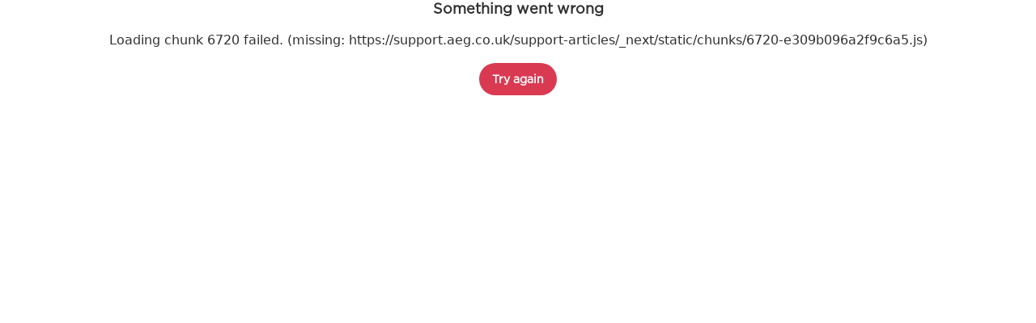

--- FILE ---
content_type: text/html; charset=utf-8
request_url: https://support.aeg.co.uk/support-articles/article/how-to-set-an-oven-timer-aeg?locale=en-GB
body_size: 41196
content:
<!DOCTYPE html><html lang="en-GB"><head><meta charSet="utf-8"/><meta name="viewport" content="width=device-width, initial-scale=1"/><link rel="preload" as="image" href="/support-articles/assets/aeg/footer-logo.svg"/><link rel="stylesheet" href="/support-articles/_next/static/css/94ef4c0df56f6282.css" data-precedence="next"/><link rel="preload" as="script" fetchPriority="low" href="/support-articles/_next/static/chunks/webpack-27865920e58797ce.js"/><script src="/support-articles/_next/static/chunks/bf6a786c-a7693e0ca5543e8a.js" async=""></script><script src="/support-articles/_next/static/chunks/831-a3d639f990d9b124.js" async=""></script><script src="/support-articles/_next/static/chunks/main-app-c447aa0a53e44f3b.js" async=""></script><script src="/support-articles/_next/static/chunks/2062-254db6ddd7128261.js" async=""></script><script src="/support-articles/_next/static/chunks/1025-09727ca8c6a13f6d.js" async=""></script><script src="/support-articles/_next/static/chunks/app/(main)/article/%5Bslug%5D/error-9a5f1b0a383dab88.js" async=""></script><script src="/support-articles/_next/static/chunks/app/global-error-92b7d01b2e44fbeb.js" async=""></script><script src="/support-articles/_next/static/chunks/6720-e309b096a2f9c6a5.js" async=""></script><script src="/support-articles/_next/static/chunks/7242-a74f37dae9a4100b.js" async=""></script><script src="/support-articles/_next/static/chunks/8003-16d10768e962ddb4.js" async=""></script><script src="/support-articles/_next/static/chunks/2972-3353a5880e2f8d8b.js" async=""></script><script src="/support-articles/_next/static/chunks/8213-e81119a24f41566d.js" async=""></script><script src="/support-articles/_next/static/chunks/8439-a72657937bd0c1bc.js" async=""></script><script src="/support-articles/_next/static/chunks/381-171afbdb9df6f0e3.js" async=""></script><script src="/support-articles/_next/static/chunks/7475-20075b1dc8f5ae78.js" async=""></script><script src="/support-articles/_next/static/chunks/app/(main)/article/%5Bslug%5D/page-c42eedc18924928d.js" async=""></script><script src="/support-articles/_next/static/chunks/2191-a1e224eeeedf118f.js" async=""></script><script src="/support-articles/_next/static/chunks/app/layout-2500c02d0dae43cb.js" async=""></script><script src="/support-articles/_next/static/chunks/app/(main)/layout-ec6f9f0f6b1582c6.js" async=""></script><link rel="preload" href="https://www.googletagmanager.com/gtm.js?id=GTM-T2MQ9T" as="script"/><title>How to set an oven timer - AEG | AEG</title><meta name="description" content="Command Wheel

2. Press dial to confirm selection

3. Turn the wheel to the required time

4. Press dial to confirm selection

5. Timer will then be display..."/><meta name="robots" content="index, follow"/><meta name="productType" content="AEG built-in ovens"/><link rel="canonical" href="https://support.aeg.co.uk/support-articles/article/how-to-set-an-oven-timer-aeg"/><link rel="alternate" hrefLang="da-DK" href="https://support.aeg.dk/support-articles/article/indstilling-af-minutur-pa-ovn"/><link rel="alternate" hrefLang="en-GB" href="https://support.aeg.co.uk/support-articles/article/how-to-set-an-oven-timer-aeg"/><link rel="alternate" hrefLang="pl-PL" href="https://support.aeg.pl/support-articles/article/jak-ustawic-minutnik-piekarnika-aeg"/><meta property="og:title" content="How to set an oven timer - AEG | AEG"/><meta property="og:description" content="Command Wheel

2. Press dial to confirm selection

3. Turn the wheel to the required time

4. Press dial to confirm selection

5. Timer will then be display..."/><meta property="og:locale" content="en-GB"/><meta property="og:image" content="https://support.aeg.co.uk/support-articles/images/startpage/support-aeg.avif"/><meta property="og:type" content="article"/><meta name="twitter:card" content="summary_large_image"/><meta name="twitter:title" content="How to set an oven timer - AEG | AEG"/><meta name="twitter:description" content="Command Wheel

2. Press dial to confirm selection

3. Turn the wheel to the required time

4. Press dial to confirm selection

5. Timer will then be display..."/><meta name="twitter:image" content="https://support.aeg.co.uk/support-articles/images/startpage/support-aeg.avif"/><link rel="icon" href="/support-articles/assets/aeg/favicon.ico" type="image/x-icon"/><style>/**
 * Do not edit directly, this file was auto-generated.
 */

:root {
  --sds-font-family-default: Metric, 'Metric Fallback', Arial, sans-serif;
  --sds-font-weight-subtle: 300;
  --sds-font-weight-default: 400;
  --sds-font-weight-emphasis: 500;
  --sds-font-line-height-default: 1.29;
  --sds-font-line-height-s: 0.95;
  --sds-font-line-height-m: 1.03;
  --sds-font-line-height-l: 1.29;
  --sds-font-line-height-display-xs: 36px; /* 95% */
  --sds-font-line-height-display-s: 46px; /* 95% */
  --sds-font-line-height-display-m: 55px; /* 95% */
  --sds-font-line-height-display-l: 73px; /* 95% */
  --sds-font-line-height-preamble-s: 31px; /* 129% */
  --sds-font-line-height-preamble-m: 37px; /* 129% */
  --sds-font-line-height-heading-xs: 20px; /* 103% */
  --sds-font-line-height-heading-s: 23px; /* 103% */
  --sds-font-line-height-heading-m: 25px; /* 103% */
  --sds-font-line-height-heading-l: 29px; /* 103% */
  --sds-font-line-height-subheading-xs: 18px; /* 129% */
  --sds-font-line-height-subheading-s: 22px; /* 129% */
  --sds-font-line-height-subheading-m: 25px; /* 129% */
  --sds-font-line-height-subheading-l: 28px; /* 129% */
  --sds-font-line-height-body-xs: 18px; /* 129% */
  --sds-font-line-height-body-s: 22px; /* 129% */
  --sds-font-line-height-body-m: 25px; /* 129% */
  --sds-font-line-height-body-l: 28px; /* 129% */
  --sds-font-line-height-label-xs: 14px; /* 103% */
  --sds-font-line-height-label-s: 18px; /* 103% */
  --sds-font-line-height-label-m: 20px; /* 103% */
  --sds-font-line-height-label-l: 23px; /* 103% */
  --sds-font-display-xs:
    500 38px/36px Metric, 'Metric Fallback', Arial, sans-serif; /* Used for large page titles and sections. */
  --sds-font-display-s: 500 48px/46px Metric, 'Metric Fallback', Arial, sans-serif;
  --sds-font-display-m: 500 58px/55px Metric, 'Metric Fallback', Arial, sans-serif;
  --sds-font-display-l: 500 77px/73px Metric, 'Metric Fallback', Arial, sans-serif;
  --sds-font-preamble-s:
    400 24px/31px Metric, 'Metric Fallback', Arial, sans-serif; /* Used for high emphasis intro paragraphs, paired with display font styles. */
  --sds-font-preamble-m: 400 29px/37px Metric, 'Metric Fallback', Arial, sans-serif;
  --sds-font-heading-xs:
    500 19px/20px Metric, 'Metric Fallback', Arial, sans-serif; /* Used for default titles paired with paragraphs or inside components. */
  --sds-font-heading-s: 500 22px/23px Metric, 'Metric Fallback', Arial, sans-serif;
  --sds-font-heading-m: 500 24px/25px Metric, 'Metric Fallback', Arial, sans-serif;
  --sds-font-heading-l: 500 29px/29px Metric, 'Metric Fallback', Arial, sans-serif;
  --sds-font-subheading-xs:
    500 14px/18px Metric, 'Metric Fallback', Arial, sans-serif; /* Used to create more hierarchy within layouts when needed. */
  --sds-font-subheading-s: 500 17px/22px Metric, 'Metric Fallback', Arial, sans-serif;
  --sds-font-subheading-m: 500 19px/25px Metric, 'Metric Fallback', Arial, sans-serif;
  --sds-font-subheading-l: 500 22px/28px Metric, 'Metric Fallback', Arial, sans-serif;
  --sds-font-body-xs:
    400 14px/18px Metric, 'Metric Fallback', Arial, sans-serif; /* Used for main text content in a layout. */
  --sds-font-body-s: 400 17px/22px Metric, 'Metric Fallback', Arial, sans-serif;
  --sds-font-body-m: 400 19px/25px Metric, 'Metric Fallback', Arial, sans-serif;
  --sds-font-body-l: 400 22px/28px Metric, 'Metric Fallback', Arial, sans-serif;
  --sds-font-body-emphasis-xs:
    500 14px/18px Metric, 'Metric Fallback', Arial, sans-serif; /* Emphasis: used for highlighting words or sentences in a main text content. */
  --sds-font-body-emphasis-s: 500 17px/22px Metric, 'Metric Fallback', Arial, sans-serif;
  --sds-font-body-emphasis-m: 500 19px/25px Metric, 'Metric Fallback', Arial, sans-serif;
  --sds-font-body-emphasis-l: 500 22px/28px Metric, 'Metric Fallback', Arial, sans-serif;
  --sds-font-link-xs:
    400 14px/18px Metric, 'Metric Fallback', Arial, sans-serif; /* Used for text links. */
  --sds-font-link-s: 400 17px/22px Metric, 'Metric Fallback', Arial, sans-serif;
  --sds-font-link-m: 400 19px/25px Metric, 'Metric Fallback', Arial, sans-serif;
  --sds-font-link-l: 400 22px/28px Metric, 'Metric Fallback', Arial, sans-serif;
  --sds-font-link-emphasis-xs:
    500 14px/18px Metric, 'Metric Fallback', Arial, sans-serif; /* Emphasis: used when a link is part of a sentence that is highlighted. */
  --sds-font-link-emphasis-s: 500 17px/22px Metric, 'Metric Fallback', Arial, sans-serif;
  --sds-font-link-emphasis-m: 500 19px/25px Metric, 'Metric Fallback', Arial, sans-serif;
  --sds-font-link-emphasis-l: 500 22px/28px Metric, 'Metric Fallback', Arial, sans-serif;
  --sds-font-label-xs:
    400 14px/14px Metric, 'Metric Fallback', Arial, sans-serif; /* Used for details or interactive items such as buttons, tabs, chips or menu list items. */
  --sds-font-label-s: 400 17px/18px Metric, 'Metric Fallback', Arial, sans-serif;
  --sds-font-label-m: 400 19px/20px Metric, 'Metric Fallback', Arial, sans-serif;
  --sds-font-label-l: 400 22px/23px Metric, 'Metric Fallback', Arial, sans-serif;
  --sds-font-label-emphasis-xs:
    500 14px/14px Metric, 'Metric Fallback', Arial, sans-serif; /* Used for details or interactive items such as buttons, tabs, chips or menu list items that needs emphasis. */
  --sds-font-label-emphasis-s: 500 17px/18px Metric, 'Metric Fallback', Arial, sans-serif;
  --sds-font-label-emphasis-m: 500 19px/20px Metric, 'Metric Fallback', Arial, sans-serif;
  --sds-font-label-emphasis-l: 500 22px/23px Metric, 'Metric Fallback', Arial, sans-serif;
  --sds-font-font-size-display-xs: 38px;
  --sds-font-font-size-display-s: 48px;
  --sds-font-font-size-display-m: 58px;
  --sds-font-font-size-display-l: 77px;
  --sds-font-font-size-preamble-s: 24px;
  --sds-font-font-size-preamble-m: 29px;
  --sds-font-font-size-heading-xs: 19px;
  --sds-font-font-size-heading-s: 22px;
  --sds-font-font-size-heading-m: 24px;
  --sds-font-font-size-heading-l: 29px;
  --sds-font-font-size-subheading-xs: 14px;
  --sds-font-font-size-subheading-s: 17px;
  --sds-font-font-size-subheading-m: 19px;
  --sds-font-font-size-subheading-l: 22px;
  --sds-font-font-size-body-xs: 14px;
  --sds-font-font-size-body-s: 17px;
  --sds-font-font-size-body-m: 19px;
  --sds-font-font-size-body-l: 22px;
  --sds-color-background: #111111; /* Background color is reserved for the main background of each page. */
  --sds-color-on-background-100: #fafafa; /* OnBackground colors are used for elements like texts, icons, shapes, dividers, or strokes that sit on top of the background color. */
  --sds-color-on-background-200: #cccccc;
  --sds-color-on-background-300: #919191;
  --sds-color-on-background-400: #5e5e5e;
  --sds-color-on-background-500: #3b3b3b;
  --sds-color-surface-100: #3b3b3b; /* Surface colors are used for sections, main areas, and components background such as panels, cards, modals and so on. */
  --sds-color-surface-200: #303030;
  --sds-color-surface-300: #262626;
  --sds-color-surface-400: #1a1a1a;
  --sds-color-surface-500: #111111;
  --sds-color-on-surface-100: #fafafa; /* OnSurface colors are used for elements like texts, icons, shapes, dividers, or strokes that sit on top of surface colors. */
  --sds-color-on-surface-200: #cccccc;
  --sds-color-on-surface-300: #919191;
  --sds-color-on-surface-400: #5e5e5e;
  --sds-color-on-surface-500: #3b3b3b;
  --sds-color-container-100: #f6f6f6; /* Container colors are used for buttons as well as other small interactive elements such as form controls or list items. */
  --sds-color-container-200: #919191;
  --sds-color-container-300: #474747;
  --sds-color-container-400: #303030;
  --sds-color-container-500: #262626;
  --sds-color-on-container-100: #fafafa; /* OnContainer colors are used for elements like texts, icons, shapes, dividers, or strokes that sit on top of container colors. */
  --sds-color-on-container-200: #cccccc;
  --sds-color-on-container-300: #6a6a6a;
  --sds-color-on-container-400: #474747;
  --sds-color-on-container-500: #000000;
  --sds-color-primary-100: #d01935; /* Primary colors are mainly used for emphasis buttons or interactive states. They can also be used for specific sections or components – and elements like icons, small pictograms, and illustrations within them. */
  --sds-color-primary-200: #a41029;
  --sds-color-primary-300: #780c23;
  --sds-color-primary-400: #620b1f;
  --sds-color-primary-500: #4f091b;
  --sds-color-on-primary-100: #ffffff; /* OnPrimary colors are used for elements like texts, icons, shapes, dividers, or strokes that sit on top of primary colors. */
  --sds-color-on-primary-200: #f9e2e5;
  --sds-color-on-primary-300: #f2bec6;
  --sds-color-on-primary-400: #f9e2e5;
  --sds-color-on-primary-500: #ffffff;
  --sds-color-secondary-100: #525252; /* Secondary colors are used as a complement to primary colors. They are used mainly for specific sections or components – and elements like icons, small pictograms, and illustrations within them. */
  --sds-color-secondary-200: #474747;
  --sds-color-secondary-300: #3b3b3b;
  --sds-color-secondary-400: #303030;
  --sds-color-secondary-500: #1a1a1a;
  --sds-color-on-secondary-100: #fafafa; /* OnSecondary colors are used for elements like texts, icons, shapes, dividers, or strokes that sit on top of secondary colors. */
  --sds-color-on-secondary-200: #dadada;
  --sds-color-on-secondary-300: #bbbbbb;
  --sds-color-on-secondary-400: #dadada;
  --sds-color-on-secondary-500: #fafafa;
  --sds-color-tertiary-100: #623c42; /* Tertiary colors are used for specific sections or components – and elements like icons, small pictograms, and illustrations within them – with a higher focus than primary or secondary colors. */
  --sds-color-tertiary-200: #523237;
  --sds-color-tertiary-300: #42292d;
  --sds-color-tertiary-400: #352024;
  --sds-color-tertiary-500: #241619;
  --sds-color-on-tertiary-100: #ffffff; /* OnTertiary colors are used for elements like texts, icons, shapes, dividers, or strokes that sit on top of tertiary colors. */
  --sds-color-on-tertiary-200: #fce0e4;
  --sds-color-on-tertiary-300: #f9bcc5;
  --sds-color-on-tertiary-400: #fce0e4;
  --sds-color-on-tertiary-500: #ffffff;
  --sds-color-info-100: #e8e8e8; /* Info colors are used to highlight important but not critical information that doesn’t necessary require an immediate action. They can be used in the form of buttons, banners, messages, badges, or other indicators such as progress bars. */
  --sds-color-info-200: #bbbbbb;
  --sds-color-info-300: #6a6a6a;
  --sds-color-info-400: #525252;
  --sds-color-info-500: #303030;
  --sds-color-on-info-100: #ffffff; /* OnInfo colors are used for elements like texts, icons, shapes, dividers, or strokes that sit on top of info colors. */
  --sds-color-on-info-200: #e8e8e8;
  --sds-color-on-info-300: #cccccc;
  --sds-color-on-info-400: #3b3b3b;
  --sds-color-on-info-500: #000000;
  --sds-color-success-100: #17a749; /* Success colors are used to indicates something positive, like the success of a user action. They can be used in the form of buttons, banners, messages, prompts, or badges. */
  --sds-color-success-200: #12893b;
  --sds-color-success-300: #0c5f29;
  --sds-color-success-400: #09441e;
  --sds-color-success-500: #062c13;
  --sds-color-on-success-100: #edf8f1; /* OnSuccess colors are used for elements like texts, icons, shapes, dividers, or strokes that sit on top of success colors. */
  --sds-color-on-success-200: #b9e4c8;
  --sds-color-on-success-300: #78cc95;
  --sds-color-on-success-400: #062c13;
  --sds-color-on-success-500: #000000;
  --sds-color-danger-100: #fd574f; /* Danger colors are used to warn the user about critical information that requires an immediate action, to display errors, or to warn about the destructive consequences of a specific action, such as deleting an account. They can be used in the form of buttons, banners, messages, prompts, alerts, or badges. */
  --sds-color-danger-200: #e13229;
  --sds-color-danger-300: #9c231c;
  --sds-color-danger-400: #731915;
  --sds-color-danger-500: #4b110e;
  --sds-color-on-danger-100: #fff3f2; /* OnDanger colors are used for elements like texts, icons, shapes, dividers, or strokes that sit on top of danger colors. */
  --sds-color-on-danger-200: #ffcdcb;
  --sds-color-on-danger-300: #fea29d;
  --sds-color-on-danger-400: #4b110e;
  --sds-color-on-danger-500: #000000;
  --sds-color-caution-100: #ffd726; /* Caution colors are used to warn the user about relevant and potentially critical information or about the consequences of a specific action, e.g. leaving a flow before completing it. They can be used in the form of buttons, banners, messages, prompts, alerts, or badges. */
  --sds-color-caution-200: #f4c703;
  --sds-color-caution-300: #8f7402;
  --sds-color-caution-400: #554501;
  --sds-color-caution-500: #3a3001;
  --sds-color-on-caution-100: #ffffff; /* OnCaution colors are used for elements like texts, icons, shapes, dividers, or strokes that sit on top of information colors. */
  --sds-color-on-caution-200: #fff7d6;
  --sds-color-on-caution-300: #ffd726;
  --sds-color-on-caution-400: #473a01;
  --sds-color-on-caution-500: #000000;
  --sds-color-vis-decorative-100: #780c23; /* Decorative colors match primary colors – with slightly darker shades – to achieve the right theme switch with other brands of Electrolux group. They are used only for specific sections – and elements like icons, small pictograms, and illustrations within them. */
  --sds-color-vis-decorative-200: #620b1f;
  --sds-color-vis-decorative-300: #4f091b;
  --sds-color-vis-decorative-400: #380613;
  --sds-color-vis-decorative-500: #27040d;
  --sds-color-vis-on-decorative-100: #ffffff; /* OnDecorative colors are used for elements like texts, icons, shapes, dividers, or strokes that sit on top of decorative colors. */
  --sds-color-vis-on-decorative-200: #f9e2e5;
  --sds-color-vis-on-decorative-300: #f2bec6;
  --sds-color-vis-on-decorative-400: #f9e2e5;
  --sds-color-vis-on-decorative-500: #ffffff;
  --sds-color-vis-eco-100: #004424; /* Eco colors are used in all the context where the brand needs to express the concept of sustainability, e.g. an eco line of products or a part of a marketing campaign describing recycling and re-usability. They are used mainly for specific sections – and elements like icons, small pictograms, and illustrations within them – as well as contextual emphasis buttons. */
  --sds-color-vis-eco-200: #00381d;
  --sds-color-vis-eco-300: #002d17;
  --sds-color-vis-eco-400: #00381d;
  --sds-color-vis-eco-500: #004424;
  --sds-color-vis-on-eco-100: #ffffff; /* OnEco colors are used for elements like texts, icons, shapes, dividers, or strokes that sit on top of eco colors. */
  --sds-color-vis-on-eco-200: #eaf9f2;
  --sds-color-vis-on-eco-300: #aae6ca;
  --sds-color-vis-on-eco-400: #eaf9f2;
  --sds-color-vis-on-eco-500: #ffffff;
  --sds-color-vis-gradient-100: linear-gradient(
    180deg,
    rgba(0, 0, 0, 0%) 50%,
    rgba(0, 0, 0, 80%) 100%
  ); /* Gradients colors are applied to surfaces that separate images from a texts paced on top of them, in order to increase the readability and make the information accessible. */
  --sds-color-vis-gradient-200: linear-gradient(
    180deg,
    rgba(0, 0, 0, 0%) 0%,
    rgba(0, 0, 0, 50%) 50%,
    rgba(0, 0, 0, 70%) 100%
  );
  --sds-color-vis-gradient-stops-100: rgba(0, 0, 0, 80%);
  --sds-color-vis-gradient-stops-200: rgba(0, 0, 0, 70%);
  --sds-color-vis-gradient-stops-300: rgba(0, 0, 0, 50%);
  --sds-color-vis-gradient-stops-transparent: rgba(0, 0, 0, 0%);
  --sds-color-vis-on-gradient-100: #ffffff; /* OnGradient colors are used for texts or other elements placed on top of images. */
  --sds-color-vis-promotion-deal-100: #8f0e26;
  --sds-color-vis-promotion-deal-500: #ffffff;
  --sds-color-vis-promotion-on-deal-100: #780c23;
  --sds-color-vis-promotion-on-deal-500: #ffffff;
  --sds-color-vis-promotion-blackmonth-100: #000000;
  --sds-color-vis-promotion-on-blackmonth-500: #ffffff;
  --sds-color-vis-rating-100: #ffffff;
  --sds-color-vis-rating-200: #bbbbbb;
  --sds-opacity-container-100: 30%;
  --sds-opacity-container-200: 40%;
  --sds-opacity-container-300: 50%;
  --sds-opacity-container-400: 70%;
  --sds-opacity-container-500: 85%;
  --sds-opacity-container-none: 0%;
  --sds-radius-none: 0;
  --sds-radius-xs: 0;
  --sds-radius-s: 0;
  --sds-radius-m: 0;
  --sds-radius-l: 0;
  --sds-radius-xl: 40px;
  --sds-drop-shadow-default-s: 0 0 10px 4px rgba(0, 0, 0, 100%); /* Used for elements positioned at the lowest level within the elevation model (e.g. sticky panels) When translating the design to a dark theme, "default" shadows translate darker than the "subtle" ones. */
  --sds-drop-shadow-default-m: 0 0 25px 8px rgba(0, 0, 0, 100%); /* Used for elements positioned at the middle level within the elevation model (e.g. product cards) When translating the design to a dark theme, "default" shadows translate darker than the "subtle" ones. */
  --sds-drop-shadow-default-l: 0 0 50px 15px rgba(0, 0, 0, 100%); /* Used for elements positioned at the highest level within the elevation model (e.g. toasts) When translating the design to a dark theme, "default" shadows translate darker than the "subtle" ones. */
  --sds-drop-shadow-subtle-s: 0 0 10px 4px rgba(0, 0, 0, 30%); /* Used for elements positioned at the lowest level within the elevation model (e.g. sticky panels) When translating the design to a dark theme, “subtle” shadows translate softer than the “default” ones. */
  --sds-drop-shadow-subtle-m: 0 0 25px 8px rgba(0, 0, 0, 30%); /* Used for elements positioned at the middle level within the elevation model (e.g. product cards) When translating the design to a dark theme, “subtle” shadows translate softer than the “default” ones. */
  --sds-drop-shadow-subtle-l: 0 0 50px 15px rgba(0, 0, 0, 30%); /* Used for elements positioned at the highest level within the elevation model (e.g. toasts) When translating the design to a dark theme, “subtle” shadows translate softer than the “default” ones. */
  --sds-stroke-width-none: 0;
  --sds-stroke-width-s: 1px;
  --sds-stroke-width-m: 2px;
  --sds-stroke-width-l: 3px;
  --sds-space-stack-none: 0;
  --sds-space-stack-xxxs: 1px;
  --sds-space-stack-xxs: 4px;
  --sds-space-stack-xs: 8px;
  --sds-space-stack-s: 16px;
  --sds-space-stack-m: 24px;
  --sds-space-stack-l: 32px;
  --sds-space-stack-xl: 40px;
  --sds-space-stack-xxl: 48px;
  --sds-space-stack-xxxl: 64px;
  --sds-space-inline-none: 0;
  --sds-space-inline-xxxs: 1px;
  --sds-space-inline-xxs: 4px;
  --sds-space-inline-xs: 8px;
  --sds-space-inline-s: 16px;
  --sds-space-inline-m: 24px;
  --sds-space-inline-l: 32px;
  --sds-space-inline-xl: 40px;
  --sds-space-inline-xxl: 48px;
  --sds-space-inline-xxxl: 64px;
  --sds-space-inset-none: 0;
  --sds-space-inset-xxxs: 4px;
  --sds-space-inset-xxs: 8px;
  --sds-space-inset-xs: 16px;
  --sds-space-inset-s: 24px;
  --sds-space-inset-m: 32px;
  --sds-space-inset-l: 40px;
  --sds-space-inset-xl: 48px;
  --sds-space-inset-xxl: 64px;
  --sds-space-inset-xxxl: 96px;
  --sds-brand-name: AEG;
  --sds-wrapper-primary-color-subtle: #303030;
  --sds-wrapper-primary-color-on-subtle: #fafafa;
  --sds-component-blur-container-100: 5px;
  --sds-component-blur-container-200: 20px;
  --sds-component-blur-container-300: 50px;
  --sds-component-icon-size-xxs: 12px;
  --sds-component-icon-size-xs: 16px;
  --sds-component-icon-size-s: 20px;
  --sds-component-icon-size-m: 24px;
  --sds-component-icon-size-l: 28px;
  --sds-component-icon-size-xl: 32px;
  --sds-component-icon-size-xxl: 40px;
  --sds-component-focus-outline-border-normal: 1px solid #000000;
  --sds-component-focus-outline-border-inverted: 1px solid #ffffff;
  --sds-component-focus-outline-border-inset: 4px;
  --sds-component-price-font-size-xs: 14px;
  --sds-component-price-font-size-s: 16px;
  --sds-component-price-font-size-m: 18px;
  --sds-component-price-font-size-l: 24px;
  --sds-component-price-font-emphasis-xs:
    500 17px/18px Metric, 'Metric Fallback', Arial, sans-serif;
  --sds-component-price-font-emphasis-s: 500 19px/20px Metric, 'Metric Fallback', Arial, sans-serif;
  --sds-component-price-font-emphasis-m: 500 22px/23px Metric, 'Metric Fallback', Arial, sans-serif;
  --sds-component-price-font-emphasis-l: 500 29px/29px Metric, 'Metric Fallback', Arial, sans-serif;
  --sds-component-price-font-muted-xs: 400 17px/18px Metric, 'Metric Fallback', Arial, sans-serif;
  --sds-component-price-font-muted-s: 400 19px/20px Metric, 'Metric Fallback', Arial, sans-serif;
  --sds-component-price-font-muted-m: 400 22px/23px Metric, 'Metric Fallback', Arial, sans-serif;
  --sds-component-price-font-muted-l: 400 29px/29px Metric, 'Metric Fallback', Arial, sans-serif;
  --sds-component-color-none: rgba(0, 0, 0, 0%);
  --sds-component-color-focus-outline: #8dc0ee; /* Used only for focus:state outlines. */
  --sds-component-pictogram-size-xxxs: 32px;
  --sds-component-pictogram-size-xxs: 40px;
  --sds-component-pictogram-size-xs: 48px;
  --sds-component-pictogram-size-s: 56px;
  --sds-component-pictogram-size-m: 64px;
  --sds-component-pictogram-size-l: 80px;
  --sds-component-badge-font-xs:
    600 10px/0.95 'Readex Pro', Arial, sans-serif; /* Used for digits within a notification badge */
  --sds-form-control-border-normal: 1px solid rgba(250, 250, 250, 60%);
  --sds-form-control-border-hover: 1px solid #fafafa;
  --sds-form-control-border-focus: 1px solid #fafafa;
  --sds-form-control-border-error: 1px solid #fd574f;
  --sds-form-control-border-color-normal: rgba(250, 250, 250, 60%);
  --sds-form-control-border-color-hover: #fafafa;
  --sds-form-control-border-color-focus: #fafafa;
  --sds-form-control-border-color-error: #fd574f;
  --sds-form-control-radius-l: 0;
  --sds-form-control-radius-s: 0;
  --sds-form-control-button-height-l: 56px; /* Used to adapt buttons to the size of the input fields */
  --sds-form-control-button-height-s: 48px; /* Used to adapt buttons to the size of the input fields */
  --sds-form-control-opacity-disabled: 40%;
  --sds-form-control-color-normal: rgba(246, 246, 246, 6%);
  --sds-form-control-placeholder-color-normal: rgba(250, 250, 250, 60%);
  --sds-form-control-text-color-normal: #fafafa;
  --sds-form-control-label-color-normal: #fafafa;
  --sds-form-control-helper-color-subtle: rgba(
    250,
    250,
    250,
    60%
  ); /* Used for default helper messages */
  --sds-form-control-helper-color-emphasis: #fafafa; /* Used for error messages */
  --sds-overlay-panel-radius: 0; /* Used for modals and bottom sheets. For bottom sheets, it apples only to top-left and top-right coreners. */
  --sds-focus-outline-radius-button: 0;
  --sds-focus-outline-radius-round: 40px;
  --sds-focus-outline-radius-sharp: 0;
  --sds-button-radius: 0;
  --sds-button-opacity-disabled: 50%;
  --sds-button-opacity-muted-disabled: 40%;
  --sds-button-color-emphasis1-normal: #d01935;
  --sds-button-color-emphasis1-hover: rgba(208, 25, 53, 85%);
  --sds-button-color-emphasis1-pressed: rgba(208, 25, 53, 85%);
  --sds-button-color-emphasis2-normal: #f6f6f6;
  --sds-button-color-emphasis2-hover: rgba(246, 246, 246, 85%);
  --sds-button-color-emphasis2-pressed: rgba(246, 246, 246, 85%);
  --sds-button-color-emphasis3-normal: #f6f6f6;
  --sds-button-color-emphasis3-hover: rgba(246, 246, 246, 85%);
  --sds-button-color-emphasis3-pressed: rgba(246, 246, 246, 85%);
  --sds-button-color-emphasis4-normal: #f6f6f6;
  --sds-button-color-emphasis4-hover: rgba(246, 246, 246, 85%);
  --sds-button-color-emphasis4-pressed: rgba(246, 246, 246, 85%);
  --sds-button-color-emphasis5-normal: #f6f6f6;
  --sds-button-color-emphasis5-hover: rgba(246, 246, 246, 85%);
  --sds-button-color-emphasis5-pressed: rgba(246, 246, 246, 85%);
  --sds-button-color-subtle-normal: #f6f6f6;
  --sds-button-color-subtle-hover: rgba(246, 246, 246, 85%);
  --sds-button-color-subtle-pressed: rgba(246, 246, 246, 85%);
  --sds-button-color-emphasis-invert-normal: #ffffff;
  --sds-button-color-emphasis-invert-hover: rgba(255, 255, 255, 85%);
  --sds-button-color-emphasis-invert-pressed: rgba(255, 255, 255, 85%);
  --sds-button-color-on-subtle-normal: #000000;
  --sds-button-color-on-emphasis-invert-normal: #000000;
  --sds-button-color-on-muted-invert-normal: #ffffff;
  --sds-button-color-on-muted-invert-hover: rgba(255, 255, 255, 50%);
  --sds-button-color-on-muted-invert-pressed: rgba(255, 255, 255, 50%);
  --sds-button-color-on-emphasis1-normal: #ffffff;
  --sds-button-color-on-emphasis2-normal: #000000;
  --sds-button-color-on-emphasis3-normal: #000000;
  --sds-button-color-on-emphasis4-normal: #000000;
  --sds-button-color-on-emphasis5-normal: #000000;
  --sds-button-color-on-deal-normal: #780c23;
  --sds-button-color-on-muted1-normal: #fafafa;
  --sds-button-color-on-muted1-hover: rgba(250, 250, 250, 40%);
  --sds-button-color-on-muted1-pressed: rgba(250, 250, 250, 40%);
  --sds-button-color-on-success-normal: #000000;
  --sds-button-color-on-caution-normal: #000000;
  --sds-button-color-on-danger-normal: #000000;
  --sds-button-color-on-info-normal: #000000;
  --sds-button-color-on-muted2-normal: #fafafa;
  --sds-button-color-on-muted2-hover: rgba(250, 250, 250, 40%);
  --sds-button-color-on-muted2-pressed: rgba(250, 250, 250, 40%);
  --sds-button-color-on-muted3-normal: #ffffff;
  --sds-button-color-on-muted3-hover: rgba(255, 255, 255, 40%);
  --sds-button-color-on-muted3-pressed: rgba(255, 255, 255, 40%);
  --sds-button-color-on-muted4-normal: #ffffff;
  --sds-button-color-on-muted4-hover: rgba(255, 255, 255, 40%);
  --sds-button-color-on-muted4-pressed: rgba(255, 255, 255, 40%);
  --sds-button-color-on-muted5-normal: #ffffff;
  --sds-button-color-on-muted5-hover: rgba(255, 255, 255, 40%);
  --sds-button-color-on-muted5-pressed: rgba(255, 255, 255, 40%);
  --sds-button-color-success-normal: #17a749;
  --sds-button-color-success-hover: rgba(23, 167, 73, 85%);
  --sds-button-color-success-pressed: rgba(23, 167, 73, 85%);
  --sds-button-color-caution-normal: #f4c703;
  --sds-button-color-caution-hover: rgba(244, 199, 3, 85%);
  --sds-button-color-caution-pressed: rgba(244, 199, 3, 85%);
  --sds-button-color-danger-normal: #fd574f;
  --sds-button-color-danger-hover: rgba(253, 87, 79, 85%);
  --sds-button-color-danger-pressed: rgba(253, 87, 79, 85%);
  --sds-button-color-info-normal: #e8e8e8;
  --sds-button-color-info-hover: rgba(232, 232, 232, 85%);
  --sds-button-color-info-pressed: rgba(232, 232, 232, 85%);
  --sds-button-color-play: rgba(255, 255, 255, 50%);
  --sds-button-color-deal-normal: #ffffff;
  --sds-button-color-deal-hover: rgba(255, 255, 255, 85%);
  --sds-button-color-deal-pressed: rgba(255, 255, 255, 85%);
  --sds-button-height-l: 48px;
  --sds-button-height-s: 40px;
  --sds-button-icon-size-l: 20px;
  --sds-button-icon-size-s: 16px;
  --sds-button-padding-h-l: 16px;
  --sds-button-padding-h-s: 16px;
  --sds-button-gap-l: 8px;
  --sds-button-gap-s: 4px;
  --sds-button-label-font-m: 500 19px/20px Metric, 'Metric Fallback', Arial, sans-serif;
  --sds-button-label-font-s: 500 17px/18px Metric, 'Metric Fallback', Arial, sans-serif;
  --sds-callout-color-emphasis1-default: #620b1f;
  --sds-callout-color-emphasis1-invert: #780c23;
  --sds-callout-color-emphasis2-default: #303030;
  --sds-callout-color-emphasis2-invert: #525252;
  --sds-callout-color-emphasis3-default: #352024;
  --sds-callout-color-emphasis3-invert: #623c42;
  --sds-callout-color-emphasis4-default: #380613;
  --sds-callout-color-emphasis4-invert: #780c23;
  --sds-callout-color-emphasis5-default: #00381d;
  --sds-callout-color-emphasis5-invert: #004424;
  --sds-callout-color-neutral: #262626;
  --sds-callout-button-color-emphasis1-normal: #ffffff;
  --sds-callout-button-color-emphasis1-hover: rgba(255, 255, 255, 85%);
  --sds-callout-button-color-emphasis1-pressed: rgba(255, 255, 255, 85%);
  --sds-callout-button-color-on-emphasis1-normal: #000000;
  --sds-callout-banner-default-l-vertical-padding: 40px;
  --sds-callout-banner-default-l-horizontal-padding: 40px;
  --sds-callout-banner-default-l-item-spacing: 24px;
  --sds-callout-banner-default-l-border-radius: 0;
  --sds-callout-banner-default-m-vertical-padding: 24px;
  --sds-callout-banner-default-m-horizontal-padding: 24px;
  --sds-callout-banner-default-m-item-spacing: 16px;
  --sds-callout-banner-default-m-border-radius: 0;
  --sds-callout-banner-default-s-vertical-padding: 24px;
  --sds-callout-banner-default-s-horizontal-padding: 16px;
  --sds-callout-banner-default-s-item-spacing: 16px;
  --sds-callout-banner-default-s-border-radius: 0;
  --sds-callout-banner-stack-l-vertical-padding: 40px;
  --sds-callout-banner-stack-l-horizontal-padding: 40px;
  --sds-callout-banner-stack-l-item-spacing: 24px;
  --sds-callout-banner-stack-l-border-radius: 0;
  --sds-callout-banner-stack-m-vertical-padding: 24px;
  --sds-callout-banner-stack-m-horizontal-padding: 24px;
  --sds-callout-banner-stack-m-item-spacing: 16px;
  --sds-callout-banner-stack-m-border-radius: 0;
  --sds-callout-banner-stack-s-vertical-padding: 24px;
  --sds-callout-banner-stack-s-horizontal-padding: 16px;
  --sds-callout-banner-stack-s-item-spacing: 16px;
  --sds-callout-banner-stack-s-border-radius: 0;
  --sds-counter-l-height: 48px;
  --sds-counter-l-horizontal-padding: 0;
  --sds-counter-l-item-spacing: 0;
  --sds-counter-s-height: 40px;
  --sds-counter-s-horizontal-padding: 0;
  --sds-counter-s-item-spacing: 0;
  --sds-counter-label-font-l: 500 19px/20px Metric, 'Metric Fallback', Arial, sans-serif;
  --sds-counter-label-font-s: 500 17px/18px Metric, 'Metric Fallback', Arial, sans-serif;
  --sds-counter-label-color-default: #fafafa;
  --sds-fab-size: 48px;
  --sds-fab-color-normal: #262626;
  --sds-fab-color-on-normal: #fafafa;
  --sds-fab-radius: 40px;
  --sds-fab-gap: 8px;
  --sds-fab-drop-shadow: 0 0 10px 4px rgba(0, 0, 0, 100%);
  --sds-fab-padding: 12px;
  --sds-fab-opacity-hover: 70%;
  --sds-fab-opacity-pressed: 50%;
  --sds-fab-opacity-disabled: 30%;
  --sds-footer-menu-item-label-font-normal:
    400 19px/20px Metric, 'Metric Fallback', Arial, sans-serif;
  --sds-footer-menu-item-label-font-hover:
    400 19px/20px Metric, 'Metric Fallback', Arial, sans-serif;
  --sds-footer-menu-item-label-font-pressed:
    400 19px/20px Metric, 'Metric Fallback', Arial, sans-serif;
  --sds-footer-menu-item-opacity-disabled: 40%;
  --sds-footer-menu-item-color-normal: #cccccc;
  --sds-footer-menu-title-label-font-l: 500 22px/23px Metric, 'Metric Fallback', Arial, sans-serif;
  --sds-footer-menu-title-color-normal: #fafafa;
  --sds-footer-color-normal: #1a1a1a;
  --sds-footer-l-padding-top: 64px;
  --sds-footer-l-padding-bottom: 48px;
  --sds-footer-l-item-spacing: 64px;
  --sds-footer-m-padding-top: 64px;
  --sds-footer-m-padding-bottom: 48px;
  --sds-footer-m-horizontal-padding: 40px;
  --sds-footer-m-item-spacing: 64px;
  --sds-footer-s-padding-top: 40px;
  --sds-footer-s-padding-bottom: 40px;
  --sds-footer-s-horizontal-padding: 16px;
  --sds-footer-s-item-spacing: 48px;
  --sds-footer-accordion-color-icon: #fafafa;
  --sds-footer-accordion-color-border: #3b3b3b;
  --sds-footer-logo-color: #fafafa;
  --sds-header-nav-secondary-menu-item-font-label-normal:
    400 14px/14px Metric, 'Metric Fallback', Arial, sans-serif;
  --sds-header-nav-secondary-menu-item-font-label-hover:
    400 14px/14px Metric, 'Metric Fallback', Arial, sans-serif;
  --sds-header-nav-secondary-menu-item-font-label-pressed:
    400 14px/14px Metric, 'Metric Fallback', Arial, sans-serif;
  --sds-header-nav-secondary-color: #1a1a1a;
  --sds-header-nav-primary-menu-item-color-normal: #fafafa;
  --sds-header-nav-primary-menu-item-color-hover: #fafafa;
  --sds-header-nav-primary-menu-item-color-pressed: #fafafa;
  --sds-header-nav-primary-menu-item-color-inverted: #fafafa;
  --sds-header-nav-primary-menu-item-border-normal: 1px solid rgba(0, 0, 0, 0%);
  --sds-header-nav-primary-menu-item-border-selected: 1px solid #d01935;
  --sds-header-nav-primary-menu-item-opacity-hover: 70%;
  --sds-header-nav-primary-menu-item-opacity-pressed: 50%;
  --sds-header-nav-primary-color-default: #000000;
  --sds-header-nav-primary-color-invert: rgba(0, 0, 0, 0%);
  --sds-header-nav-primary-icon-button-normal: #ffffff;
  --sds-header-nav-primary-icon-button-hover: rgba(255, 255, 255, 50%);
  --sds-header-nav-primary-icon-button-pressed: rgba(255, 255, 255, 50%);
  --sds-header-global-search-bar-font-label-l:
    400 24px/0.95 Metric, 'Metric Fallback', Arial, sans-serif;
  --sds-header-global-search-bar-font-label-s:
    400 18px/0.95 Metric, 'Metric Fallback', Arial, sans-serif;
  --sds-icon-button-opacity-disabled: 50%;
  --sds-icon-button-opacity-ghost-disabled: 30%;
  --sds-icon-button-color-emphasis-normal: #d01935;
  --sds-icon-button-color-emphasis-hover: rgba(208, 25, 53, 85%);
  --sds-icon-button-color-emphasis-pressed: rgba(208, 25, 53, 85%);
  --sds-icon-button-color-subtle-normal: #f6f6f6;
  --sds-icon-button-color-subtle-hover: rgba(246, 246, 246, 85%);
  --sds-icon-button-color-subtle-pressed: rgba(246, 246, 246, 85%);
  --sds-icon-button-color-emphasis-invert-normal: #ffffff;
  --sds-icon-button-color-emphasis-invert-hover: rgba(255, 255, 255, 85%);
  --sds-icon-button-color-emphasis-invert-pressed: rgba(255, 255, 255, 85%);
  --sds-icon-button-color-on-subtle-normal: #000000;
  --sds-icon-button-color-on-emphasis-invert-normal: #000000;
  --sds-icon-button-color-on-muted-invert-normal: #ffffff;
  --sds-icon-button-color-on-muted-normal: #fafafa;
  --sds-icon-button-color-on-ghost-normal: #fafafa;
  --sds-icon-button-color-on-ghost-hover: rgba(250, 250, 250, 70%);
  --sds-icon-button-color-on-ghost-pressed: rgba(250, 250, 250, 50%);
  --sds-icon-button-color-on-emphasis-normal: #ffffff;
  --sds-icon-button-color-on-ghost-invert-normal: #ffffff;
  --sds-icon-button-color-on-ghost-invert-hover: rgba(255, 255, 255, 50%);
  --sds-icon-button-color-on-ghost-invert-pressed: rgba(255, 255, 255, 50%);
  --sds-icon-button-color-on-overlay-normal: #fafafa;
  --sds-icon-button-color-muted-normal: rgba(246, 246, 246, 5%);
  --sds-icon-button-color-muted-hover: rgba(246, 246, 246, 10%);
  --sds-icon-button-color-muted-pressed: rgba(246, 246, 246, 10%);
  --sds-icon-button-color-muted-invert-normal: rgba(255, 255, 255, 10%);
  --sds-icon-button-color-muted-invert-hover: rgba(255, 255, 255, 20%);
  --sds-icon-button-color-muted-invert-pressed: rgba(255, 255, 255, 20%);
  --sds-icon-button-color-overlay-normal: rgba(0, 0, 0, 50%);
  --sds-icon-button-color-overlay-hover: rgba(0, 0, 0, 70%);
  --sds-icon-button-color-overlay-pressed: rgba(0, 0, 0, 85%);
  --sds-icon-button-color-overlay-disabled: rgba(0, 0, 0, 30%);
  --sds-icon-button-icon-size-xs: 16px;
  --sds-icon-button-icon-size-s: 16px;
  --sds-icon-button-icon-size-m: 20px;
  --sds-icon-button-icon-size-l: 24px;
  --sds-icon-button-size-xs: 24px;
  --sds-icon-button-size-s: 32px;
  --sds-icon-button-size-m: 40px;
  --sds-icon-button-size-l: 48px;
  --sds-icon-button-radius-emphasis: 0;
  --sds-icon-button-radius-subtle: 0;
  --sds-icon-button-radius-muted: 40px;
  --sds-icon-button-radius-ghost: 40px;
  --sds-icon-button-radius-overlay: 40px;
  --sds-link-icon-size-xs: 16px;
  --sds-link-icon-size-s: 16px;
  --sds-link-icon-size-m: 20px;
  --sds-link-icon-size-l: 20px;
  --sds-link-color-normal: #fafafa;
  --sds-link-color-invert-normal: #ffffff;
  --sds-link-opacity-hover: 70%;
  --sds-link-opacity-pressed: 50%;
  --sds-link-opacity-disabled: 30%;
  --sds-link-gap: 4px;
  --sds-link-label-font-xs: 400 14px/18px Metric, 'Metric Fallback', Arial, sans-serif;
  --sds-link-label-font-s: 400 17px/22px Metric, 'Metric Fallback', Arial, sans-serif;
  --sds-link-label-font-m: 400 19px/25px Metric, 'Metric Fallback', Arial, sans-serif;
  --sds-link-label-font-l: 400 22px/28px Metric, 'Metric Fallback', Arial, sans-serif;
  --sds-newsletter-button-color-emphasis1-normal: #f6f6f6;
  --sds-newsletter-button-color-emphasis1-hover: rgba(246, 246, 246, 85%);
  --sds-newsletter-button-color-emphasis1-pressed: rgba(246, 246, 246, 85%);
  --sds-newsletter-button-color-on-emphasis1: #000000;
  --sds-mega-menu-list-item-color-on-deal-hover: #780c23;
  --sds-mega-menu-list-item-color-on-blackmonth-hover: #ffffff;
  --sds-scrim-color-subtle: rgba(38, 38, 38, 50%);
  --sds-scrim-color-emphasis: rgba(38, 38, 38, 70%);
  --sds-spinner-color-indicator: #d01935;
  --sds-splash-badge-color-eco: #00381d;
  --sds-splash-badge-color-on-eco: #ffffff;
  --sds-tag-color-generic: #d01935;
  --sds-tag-color-new: #523237;
  --sds-tag-color-eco: #00381d;
  --sds-tag-color-success: #17a749;
  --sds-tag-color-caution: #f4c703;
  --sds-tag-color-danger: #fd574f;
  --sds-tag-color-info: #ffffff;
  --sds-tag-color-deal: #8f0e26;
  --sds-tag-color-blackmonth: #000000;
  --sds-tag-color-on-generic: #ffffff;
  --sds-tag-color-on-new: #ffffff;
  --sds-tag-color-on-eco: #ffffff;
  --sds-tag-color-on-success: #000000;
  --sds-tag-color-on-caution: #000000;
  --sds-tag-color-on-danger: #000000;
  --sds-tag-color-on-info: #000000;
  --sds-tag-color-on-deal: #ffffff;
  --sds-tag-color-on-blackmonth: #ffffff;
  --sds-tag-label-font-s: 500 14px/14px Metric, 'Metric Fallback', Arial, sans-serif;
  --sds-tag-label-font-l: 500 17px/18px Metric, 'Metric Fallback', Arial, sans-serif;
  --sds-tag-opacity-disabled: 50%;
  --sds-tag-icon-size-s: 12px;
  --sds-tag-icon-size-l: 16px;
  --sds-tag-l-height: 24px;
  --sds-tag-l-horizontal-padding: 8px;
  --sds-tag-l-border-radius: 0;
  --sds-tag-l-item-spacing: 4px;
  --sds-tag-s-height: 20px;
  --sds-tag-s-horizontal-padding: 8px;
  --sds-tag-s-border-radius: 0;
  --sds-tag-s-item-spacing: 4px;
  --sds-text-button-label-font-xs: 500 14px/14px Metric, 'Metric Fallback', Arial, sans-serif;
  --sds-text-button-label-font-s: 500 17px/18px Metric, 'Metric Fallback', Arial, sans-serif;
  --sds-text-button-label-font-m: 500 19px/20px Metric, 'Metric Fallback', Arial, sans-serif;
  --sds-text-button-label-font-l: 500 22px/23px Metric, 'Metric Fallback', Arial, sans-serif;
  --sds-text-button-icon-size-xs: 16px;
  --sds-text-button-icon-size-s: 16px;
  --sds-text-button-icon-size-m: 20px;
  --sds-text-button-icon-size-l: 20px;
  --sds-text-button-gap: 4px;
  --sds-text-button-color-normal: #fafafa;
  --sds-text-button-color-invert-normal: #ffffff;
  --sds-text-button-opacity-hover: 70%;
  --sds-text-button-opacity-pressed: 50%;
  --sds-text-button-opacity-disabled: 30%;
  --sds-text-button-opacity-invert-hover: 70%;
  --sds-text-button-opacity-invert-pressed: 70%;
  --sds-text-button-opacity-invert-disabled: 40%;
  --sds-toggle-color-unselected: #919191;
  --sds-toggle-color-selected: #d01935;
  --sds-toggle-color-handle-unselected: #000000;
  --sds-toggle-color-handle-selected: #ffffff;
  --sds-toggle-color-label: #fafafa;
  --sds-toggle-gap: 8px;
  --sds-toggle-label-font: 400 17px/18px Metric, 'Metric Fallback', Arial, sans-serif;
  --sds-toggle-opacity-disabled: 30%;
  --sds-skeleton-color-background: #262626;
  --sds-skeleton-color-on-background: linear-gradient(
    120deg,
    #262626 30%,
    #363636 50%,
    #262626 70%
  );
}
</style><script type="application/ld+json">{"@context":"https://schema.org","@type":"Organization","name":"AEG","url":"https://support.aeg.co.uk","logo":{"@type":"ImageObject","url":"https://support.aeg.co.uk/assets/aeg/site-logo.svg"}}</script><script type="application/ld+json">{"@context":"https://schema.org","@type":"WebSite","url":"https://support.aeg.co.uk","name":"AEG","publisher":{"@context":"https://schema.org","@type":"Organization","name":"AEG","url":"https://support.aeg.co.uk","logo":{"@type":"ImageObject","url":"https://support.aeg.co.uk/assets/aeg/site-logo.svg"}},"potentialAction":{"@type":"SearchAction","target":{"@type":"EntryPoint","urlTemplate":"https://support.aeg.co.uk/search?q={search_term_string}"},"query-input":"required name=search_term_string"}}</script><script src="/support-articles/_next/static/chunks/polyfills-42372ed130431b0a.js" noModule=""></script></head><body><script>(self.__next_s=self.__next_s||[]).push([0,{"children":"\n          window.dataLayer = window.dataLayer || [];\n          window.dataLayer.push({\"pageType\":\"SupportArticlePage\",\"pageLanguage\":\"en-GB\",\"article-id\":\"4070afb5-0ed1-4f4e-931a-9d8d5b9da512\",\"article-tags\":\"cooking,oven\",\"article-type\":\"support-article\",\"categoryLevel1\":\"Cooking\",\"categoryLevel2\":\"Ovens\",\"uniquePageId\":\"imported-article-1297210-en-GB\",\"GA4PropertyId\":\"G-2FW0XZ6W1K\"});\n          window.sessionStorage.removeItem('[object Object]');\n        ","id":"initiate-data-layer"}])</script><script type="application/ld+json">{"@context":"https://schema.org","@type":"Article","headline":"How to set an oven timer - AEG","description":"Command Wheel\n\n2. Press dial to confirm selection\n\n3. Turn the wheel to the required time\n\n4. Press dial to confirm selection\n\n5. Timer will then be display in the bottom left hand corner\n\nSkip to 0:13 on the video for the command wheel\n\n\n\nRotary display\n\n\n\n\n2. Use the temperature dial to select the time\n\n3. Leave for a few seconds and timer will automatically be set\n\n4. Leave for a few seconds and timer will be set\n\nSome ovens may come with the additional clock feature so just press the button with the bell on\n\nSkip to 0:32 for the rotary control with buttons\n\n\n\nTouch Control\n\n\n\n\n3. Leave for a few seconds and the timer will set itself\n\n4. Press on the bottom left hand corner to see the timer\n\nSkip to 1:05 for the Touch control\n\n\n\nPlease see the instructional video.\n\n\n\n\n\nYou can download your user manual\n\nHERE\n\nIf you found the following information helpful, please give us a thumbs up below. If this information did not resolve your question, all constructive feedback is welcome.","image":"/support-articles/images/startpage/support-aeg.avif","author":{"@context":"https://schema.org","@type":"Organization","name":"AEG","url":"https://support.aeg.co.uk","logo":{"@type":"ImageObject","url":"https://support.aeg.co.uk/assets/aeg/site-logo.svg"}},"datePublished":"2024-09-12T15:45:04Z","dateModified":"2026-01-21T14:00:52Z","mainEntityOfPage":{"@type":"WebPage","@id":"https://support.aeg.co.uk/support-articles/article/how-to-set-an-oven-timer-aeg"},"publisher":{"@context":"https://schema.org","@type":"Organization","name":"AEG","url":"https://support.aeg.co.uk","logo":{"@type":"ImageObject","url":"https://support.aeg.co.uk/assets/aeg/site-logo.svg"}}}</script><script type="application/ld+json">{"@context":"https://schema.org","@type":"BreadcrumbList","itemListElement":[{"@type":"ListItem","position":1,"item":{"@id":"https://support.aeg.co.uk/support-articles","name":"Support","url":"https://support.aeg.co.uk/support-articles"}},{"@type":"ListItem","position":2,"item":{"@id":"https://support.aeg.co.uk/support-articles/cooking","name":"Cooking","url":"https://support.aeg.co.uk/support-articles/cooking"}},{"@type":"ListItem","position":3,"item":{"@id":"https://support.aeg.co.uk/support-articles/cooking/ovens","name":"Ovens","url":"https://support.aeg.co.uk/support-articles/cooking/ovens"}},{"@type":"ListItem","position":4,"item":{"@id":"https://support.aeg.co.uk/support-articles/article/how-to-set-an-oven-timer-aeg","name":"How to set an oven timer - AEG","url":"https://support.aeg.co.uk/support-articles/article/how-to-set-an-oven-timer-aeg"}}]}</script><nav class="sticky top-0 z-10 bg-background"><div class="bg-header-nav-secondary"><div class="mx-auto hidden h-[40px] grid-cols-2 sm:grid"><div class="gap-inline-l pl-inset-s flex flex-row items-center justify-start"><a class="text-button-label-font-xs text-button-invert-normal gap-text-button-gap flex flex-row items-center whitespace-nowrap" href="https://www.aeg.co.uk/reasons-to-buy-from-aeg/"><span class="_icon-mono_vyc0z_1  text-button-invert-normal" aria-hidden="true" style="--private-icon-mono--width:16px;--private-icon-mono--height:16px"><span class="_icon-mono__svg_vyc0z_8"><svg xmlns="http://www.w3.org/2000/svg" viewBox="0 0 24 24"><path d="M5.066 22.016a3.07 3.07 0 0 1-2.182-.9c-.58-.58-.9-1.353-.9-2.18s.319-1.602.899-2.182l6.929-6.926a6.24 6.24 0 0 1-.072-2.972 6.16 6.16 0 0 1 1.662-3.027c1.194-1.193 2.68-1.824 4.297-1.824 1.074 0 1.792.22 2.298.412a1.296 1.296 0 0 1 .476 2.12l-2.554 2.546a.7.7 0 0 0-.214.5c0 .186.076.364.214.502a.71.71 0 0 0 1.004 0l2.53-2.536a1.33 1.33 0 0 1 1.197-.353c.432.093.785.397.942.813a6.24 6.24 0 0 1-1.414 6.592c-1.554 1.553-3.882 2.159-6.004 1.584l-6.927 6.93c-.581.58-1.356.9-2.182.9zM15.7 3.505c-1.228 0-2.317.466-3.236 1.385a4.64 4.64 0 0 0-1.257 2.29 4.75 4.75 0 0 0 .141 2.55l.15.442-.306.4-7.247 7.244c-.297.296-.46.694-.46 1.12s.163.823.46 1.12c.594.594 1.648.594 2.242 0l7.576-7.58.442.15a4.9 4.9 0 0 0 1.61.278 4.64 4.64 0 0 0 3.303-1.363 4.73 4.73 0 0 0 1.171-4.703l-2.303 2.309c-.846.845-2.283.843-3.127 0a2.2 2.2 0 0 1-.654-1.563c0-.586.232-1.141.654-1.563l2.312-2.305a4.8 4.8 0 0 0-1.471-.211"></path></svg></span></span>Expert Installation</a><a class="text-button-label-font-xs text-button-invert-normal gap-text-button-gap flex flex-row items-center whitespace-nowrap" href="https://www.aeg.co.uk/reasons-to-buy-from-aeg/"><span class="_icon-mono_vyc0z_1  text-button-invert-normal" aria-hidden="true" style="--private-icon-mono--width:16px;--private-icon-mono--height:16px"><span class="_icon-mono__svg_vyc0z_8"><svg xmlns="http://www.w3.org/2000/svg" viewBox="0 0 27 19"><path d="M17.002.52a.5.5 0 01.492.41l.008.09v2.967h3.578a.5.5 0 01.327.122l.063.065 2.674 3.331 2.169 2.17a.5.5 0 01.14.275l.006.079v5.967a.5.5 0 01-.41.492l-.09.008h-2.257a2.669 2.669 0 01-5.238.03H8.516a2.669 2.669 0 01-5.238-.03H1.021a.5.5 0 01-.492-.41l-.008-.09V1.021A.5.5 0 01.93.529L1.02.52h15.981zm4.078 13.806a1.67 1.67 0 00-1.669 1.67 1.668 1.668 0 103.338 0 1.67 1.67 0 00-1.669-1.67zm-15.18 0a1.67 1.67 0 00-1.669 1.67 1.668 1.668 0 003.338.018l-.003-.015v-.016l.003.013a1.67 1.67 0 00-1.669-1.67zm11.602 1.199h.95a2.67 2.67 0 015.25-.028h1.757v-5.261l-2.058-2.064-2.56-3.185H17.5v10.538zm-1-14.004H1.521v13.975h1.757a2.67 2.67 0 015.244.003h7.98V1.521z"></path></svg></span></span>Free Delivery</a><a class="text-button-label-font-xs text-button-invert-normal gap-text-button-gap flex flex-row items-center whitespace-nowrap" href="https://www.aeg.co.uk/reasons-to-buy-from-aeg/"><span class="_icon-mono_vyc0z_1  text-button-invert-normal" aria-hidden="true" style="--private-icon-mono--width:16px;--private-icon-mono--height:16px"><span class="_icon-mono__svg_vyc0z_8"><svg xmlns="http://www.w3.org/2000/svg" viewBox="0 0 26 23"><path d="M7.794.912L7.8 1v3.262h9.7c4.096 0 7.942 3.875 7.942 7.895 0 1.93-.369 3.615-.986 5.046-.374.87-.754 1.467-1.02 1.785a.499.499 0 01-.146.12 7.065 7.065 0 01-6.036 3.076h-.017c-3.806-.114-6.841-3.22-6.841-7.02 0-1.324.368-2.563 1.009-3.62L7.8 11.533v3.26a.5.5 0 01-.804.397l-.065-.06L.63 8.234a.5.5 0 01-.057-.599L.63 7.56 6.93.663a.5.5 0 01.863.249zm9.657 8.23c-3.344 0-6.054 2.698-6.054 6.023 0 3.257 2.604 5.922 5.856 6.019h.017a6.054 6.054 0 002.793-.585 6.019 6.019 0 003.443-5.434c0-3.325-2.71-6.022-6.055-6.022zm3.051 3.398a.5.5 0 01.131.627l-.049.075-3.837 4.853a.5.5 0 01-.666.108l-.076-.06-2.102-2.052a.5.5 0 01.629-.773l.07.057 1.705 1.664 3.493-4.417a.5.5 0 01.702-.082zM6.801 2.29L1.677 7.896l5.124 5.608v-2.473a.5.5 0 01.411-.492l.09-.008 4.837.014a7.052 7.052 0 015.312-2.402 7.05 7.05 0 016.903 5.567c.059-.495.09-1.013.09-1.553 0-3.397-3.26-6.753-6.722-6.89l-.22-.005H7.3a.5.5 0 01-.492-.41l-.008-.09V2.289z"></path></svg></span></span>30 Day Returns*</a><a class="text-button-label-font-xs text-button-invert-normal gap-text-button-gap flex flex-row items-center whitespace-nowrap" href="https://www.aeg.co.uk/reasons-to-buy-from-aeg/"><span class="_icon-mono_vyc0z_1  text-button-invert-normal" aria-hidden="true" style="--private-icon-mono--width:16px;--private-icon-mono--height:16px"><span class="_icon-mono__svg_vyc0z_8"><svg xmlns="http://www.w3.org/2000/svg" viewBox="0 0 20 16"><g fill="none" fill-rule="evenodd" stroke="currentColor" stroke-linecap="round" stroke-linejoin="round"><path d="M1.456 14.694H17.31M15.097 8.25V1.403H3.014V8.25a6.041 6.041 0 1 0 12.083 0z"></path><path d="M15.097 7.847h2.014c1.483 0 2.417-1.337 2.417-2.82 0-1.483-.934-2.819-2.417-2.819h-2.014M9.458 1.745v2.417M11.07 4.162H7.846v4.833h3.222z"></path></g></svg></span></span>Peace Of Mind - From AEG</a></div><div class="gap-inline-l pr-inset-s hidden flex-row items-center justify-end sm:flex"><a class="text-button-label-font-xs text-button-invert-normal gap-text-button-gap flex flex-row items-center whitespace-nowrap" href="https://www.aeg.co.uk/promotions/"><span class="_icon-mono_vyc0z_1  text-button-invert-normal" aria-hidden="true" style="--private-icon-mono--width:16px;--private-icon-mono--height:16px"><span class="_icon-mono__svg_vyc0z_8"></span></span>Home Appliance Promotions</a></div></div></div><div class="bg-header-nav-primary-color-default grid-between relative mx-auto grid min-h-[64px] grid-cols-1 items-center sm:col-span-3 sm:grid-cols-3"><div class="absolute left-2 top-2 block sm:hidden"><div class="group/hamburger"><button class="_icon-button_1pzg1_1 _icon-button--ghost_1pzg1_82  _icon-button--lg_1pzg1_152 " type="button"><span class="_icon-mono_vyc0z_1 _icon-button__icon_1pzg1_32 " aria-hidden="true" style="--private-icon-mono--width:24px;--private-icon-mono--height:24px"><span class="_icon-mono__svg_vyc0z_8"></span></span></button><div class="py-inset-xxs fixed -left-full bg-background top-0 z-[100] h-dvh shadow transition transition-[left] duration-300 ease-in-out"><div class="flex items-center justify-between"><button class="_icon-button_1pzg1_1 _icon-button--ghost_1pzg1_82  _icon-button--md_1pzg1_148 !invisible" type="button" disabled=""><span class="_icon-mono_vyc0z_1 _icon-button__icon_1pzg1_32 " aria-hidden="true" style="--private-icon-mono--width:24px;--private-icon-mono--height:24px"><span class="_icon-mono__svg_vyc0z_8"></span></span></button><button class="_icon-button_1pzg1_1 _icon-button--ghost_1pzg1_82  _icon-button--md_1pzg1_148 !block" type="button"><span class="_icon-mono_vyc0z_1 _icon-button__icon_1pzg1_32 " aria-hidden="true" style="--private-icon-mono--width:24px;--private-icon-mono--height:24px"><span class="_icon-mono__svg_vyc0z_8"></span></span></button></div><div class="pt-inset-m px-inset-xs mt-stack-xs gap-stack-s flex min-w-[75vw] flex-col"><a class="
        _link_10om7_1 
        _link--md_10om7_56 
         
         
        !no-underline
      " data-webid="link" href="https://shop.aeg.co.uk/"><span class="_link__label_10om7_20" data-webid="link-label">Parts &amp; Accessories</span></a><a class="
        _link_10om7_1 
        _link--md_10om7_56 
         
         
        !no-underline
      " data-webid="link" href="https://support.aeg.co.uk/support-articles/"><span class="_link__label_10om7_20" data-webid="link-label">Support Articles</span></a><a class="
        _link_10om7_1 
        _link--md_10om7_56 
         
         
        !no-underline
      " data-webid="link" href="https://support.aeg.co.uk/repairs/information"><span class="_link__label_10om7_20" data-webid="link-label">Book a repair</span></a><a class="
        _link_10om7_1 
        _link--md_10om7_56 
         
         
        !no-underline
      " data-webid="link" href="https://www.aeg.co.uk/support/"><span class="_link__label_10om7_20" data-webid="link-label">Support</span></a><div class="py-stack-s"><div class="_divider_1gjgx_1 !w-full !px-0 !m-0 _divider--vertical_1gjgx_11 _divider--emphasis_1gjgx_19"></div></div></div></div><div class="hidden fixed z-[99] h-dvh w-full backdrop-blur-sm"></div></div></div><ul class="gap-inline-l pl-inset-s hidden items-center sm:flex"><li class="text-center"><a class="font-label-emphasis-s text-header-nav-primary-menu-item-normal text-center" data-webid="link" href="https://shop.aeg.co.uk/"><span class="_link__label_10om7_20" data-webid="link-label">Parts &amp; Accessories</span></a></li><li class="text-center"><a class="font-label-emphasis-s text-header-nav-primary-menu-item-normal text-center" data-webid="link" href="https://support.aeg.co.uk/support-articles/"><span class="_link__label_10om7_20" data-webid="link-label">Support Articles</span></a></li></ul><div class="justify-self-center"><button class="focusm:outline-none inline-block cursor-pointer border-none bg-transparent px-4 text-center align-middle text-gray-700 transition"><img alt="Logo" loading="lazy" width="0" height="0" decoding="async" data-nimg="1" style="color:transparent;width:auto;height:32px;max-width:150px" src="/support-articles/assets/aeg/site-logo.svg"/></button></div><ul class="gap-inline-l pr-inset-s hidden flex-row items-center justify-end sm:flex"><li class="text-center"><a class="font-label-emphasis-s text-header-nav-primary-menu-item-normal text-center" data-webid="link" href="https://support.aeg.co.uk/repairs/information"><span class="_link__label_10om7_20" data-webid="link-label">Book a repair</span></a></li><li class="text-center"><a class="font-label-emphasis-s text-header-nav-primary-menu-item-normal text-center" data-webid="link" href="https://www.aeg.co.uk/support/"><span class="_link__label_10om7_20" data-webid="link-label">Support</span></a></li></ul></div><div class="gap-inline-xs bg-background px-inset-s py-inset-xxs flex animate-pulse"><div class="primary bg-on-background-100 s:w-40 h-6 w-20 opacity-10"></div><div class="primary bg-on-background-100 s:w-40 h-6 w-20 opacity-10"></div><div class="primary bg-on-background-100 s:w-40 h-6 w-20 opacity-10"></div><div class="primary bg-on-background-100 s:w-40 h-6 w-20 opacity-10"></div></div></nav><main><div class="pb-inset-xxl"><div class="layout-grid relative rounded-xs bg-background p-inset-s pb-inset-l"><div class="flex gap-stack-s"></div><h1 class="font-heading-xl empty:hidden">How to set an oven timer - AEG</h1><div class="flex flex-col gap-stack-xxl m:flex-row m:gap-stack-l"><div class="flex w-full max-w-[630px] grow basis-full flex-col gap-stack-xxl m:basis-1/5 m:gap-stack-l"><div class="flex flex-col gap-stack-xs"><div><h2 class="font-heading-l mb-stack-s text-on-background-100">Issue</h2><ul class="mb-3 list-outside list-disc ps-10"><li class="text-on-background-100">How to set an oven timer</li></ul></div><div><h2 class="font-heading-l my-stack-s text-on-background-100">Applies to</h2><ul class="mb-3 list-outside list-disc ps-10"><li>AEG built-in ovens</li></ul></div><div><h2 class="font-heading-l my-stack-s text-on-background-100">Resolution</h2><h4 class="font-subheading-m mb-4 text-on-background-100">Command Wheel</h4><img alt="" loading="lazy" width="0" height="0" decoding="async" data-nimg="1" class="py-3" style="color:transparent;width:auto;height:auto;max-width:100%" src="https://online-services-images-prod.nexure.cloud/1297210_dc6dc0ade27e4e20a72289dd1c37de23.png"/><img alt="" loading="lazy" width="0" height="0" decoding="async" data-nimg="1" class="py-3" style="color:transparent;width:auto;height:auto;max-width:100%" src="https://online-services-images-prod.nexure.cloud/1297210_101ba8d4a14546128555a15c5e1ec3a9.png"/><p class="mb-4 text-on-background-100">2. Press dial to confirm selection</p><p class="mb-4 text-on-background-100">3. Turn the wheel to the required time</p><p class="mb-4 text-on-background-100">4. Press dial to confirm selection</p><p class="mb-4 text-on-background-100">5. Timer will then be display in the bottom left hand corner</p><p class="mb-4 text-on-background-100">Skip to 0:13 on the video for the command wheel</p><p class="mb-4 text-on-background-100"></p><h4 class="font-subheading-m mb-4 text-on-background-100">Rotary display</h4><p class="mb-4 text-on-background-100"><br/></p><img alt="" loading="lazy" width="0" height="0" decoding="async" data-nimg="1" class="py-3" style="color:transparent;width:auto;height:auto;max-width:100%" src="https://online-services-images-prod.nexure.cloud/1297210_26eea62174624294ba74242a72d97598.png"/><img alt="" loading="lazy" width="0" height="0" decoding="async" data-nimg="1" class="py-3" style="color:transparent;width:auto;height:auto;max-width:100%" src="https://online-services-images-prod.nexure.cloud/1297210_e038682e24944189aade5a547fcdec99.png"/><p class="mb-4 text-on-background-100">2. Use the temperature dial to select the time</p><p class="mb-4 text-on-background-100">3. Leave for a few seconds and timer will automatically be set</p><img alt="" loading="lazy" width="0" height="0" decoding="async" data-nimg="1" class="py-3" style="color:transparent;width:auto;height:auto;max-width:100%" src="https://online-services-images-prod.nexure.cloud/1297210_3f3ae7305705481eb9893981aaef256e.png"/><img alt="" loading="lazy" width="0" height="0" decoding="async" data-nimg="1" class="py-3" style="color:transparent;width:auto;height:auto;max-width:100%" src="https://online-services-images-prod.nexure.cloud/1297210_05766bd5dba94551bc0153b792bcb240.png"/><img alt="" loading="lazy" width="0" height="0" decoding="async" data-nimg="1" class="py-3" style="color:transparent;width:auto;height:auto;max-width:100%" src="https://online-services-images-prod.nexure.cloud/1297210_52b4ae1d70fe466a8ad4fe17819a79f4.png"/><p class="mb-4 text-on-background-100">4. Leave for a few seconds and timer will be set</p><p class="mb-4 text-on-background-100">Some ovens may come with the additional clock feature so just press the button with the bell on</p><p class="mb-4 text-on-background-100">Skip to 0:32 for the rotary control with buttons</p><p class="mb-4 text-on-background-100"></p><h4 class="font-subheading-m mb-4 text-on-background-100">Touch Control</h4><p class="mb-4 text-on-background-100"><br/></p><img alt="" loading="lazy" width="0" height="0" decoding="async" data-nimg="1" class="py-3" style="color:transparent;width:auto;height:auto;max-width:100%" src="https://online-services-images-prod.nexure.cloud/1297210_ad45c83afe4948c4b0c4643776b8df5b.png"/><img alt="" loading="lazy" width="0" height="0" decoding="async" data-nimg="1" class="py-3" style="color:transparent;width:auto;height:auto;max-width:100%" src="https://online-services-images-prod.nexure.cloud/1297210_8864442767444471aec1e77a618965cc.png"/><img alt="" loading="lazy" width="0" height="0" decoding="async" data-nimg="1" class="py-3" style="color:transparent;width:auto;height:auto;max-width:100%" src="https://online-services-images-prod.nexure.cloud/1297210_9dd349765e434268851ba0ab9d74d9a7.png"/><p class="mb-4 text-on-background-100">3. Leave for a few seconds and the timer will set itself</p><p class="mb-4 text-on-background-100">4. Press on the bottom left hand corner to see the timer</p><p class="mb-4 text-on-background-100">Skip to 1:05 for the Touch control</p><p class="mb-4 text-on-background-100"></p><p class="mb-4 text-on-background-100">Please see the instructional video.</p><p class="mb-4 text-on-background-100"></p><video controls="" preload="none" muted="" class="mb-4 w-full"><source src="https://online-services-images-prod.nexure.cloud/1297210_9d6ff8c80a6e4485b7cea4c7e1ac763f.mp4" type="video/mp4"/>Your browser does not support the video tag.</video><p class="mb-4 text-on-background-100"></p><p class="mb-4 text-on-background-100">You can download your user manual</p><p class="mb-4 text-on-background-100"><a href="https://www.aeg.co.uk/support/user-manuals/" target="_blank" class="font-label-m text-light-slate-grey underline hover:text-on-background-100">HERE</a></p><p class="mb-4 text-on-background-100">If you found the following information helpful, please give us a thumbs up below. If this information did not resolve your question, all constructive feedback is welcome.</p></div></div><div class="flex flex-col items-center justify-center gap-stack-m s:justify-start m:flex-row"><h2 class="font-heading-l text-on-background-100">Was this article helpful?</h2><div class="flex gap-stack-s"><button class="_icon-button-toggle_1sr2l_1 _icon-button-toggle--muted_1sr2l_53 _icon-button-toggle--lg_1sr2l_115 " type="button" aria-pressed="false" data-gtm-id="pp_support-articles_article-thumb-up_submit-cta"><span class="_icon-mono_vyc0z_1 _icon-button-toggle__icon_1sr2l_29 " aria-hidden="true" style="--private-icon-mono--width:24px;--private-icon-mono--height:24px"><span class="_icon-mono__svg_vyc0z_8"></span></span></button><button class="_icon-button-toggle_1sr2l_1 _icon-button-toggle--muted_1sr2l_53 _icon-button-toggle--lg_1sr2l_115 " type="button" aria-pressed="false" data-gtm-id="pp_support-articles_article-thumb-down_submit-cta"><span class="_icon-mono_vyc0z_1 _icon-button-toggle__icon_1sr2l_29 " aria-hidden="true" style="--private-icon-mono--width:24px;--private-icon-mono--height:24px"><span class="_icon-mono__svg_vyc0z_8"></span></span></button></div></div><div><h2 class="font-heading-l my-stack-s text-on-background-100">Related Articles</h2><ul class="mb-3 list-none"><li><a class="font-link-l text-link-color-normal underline" href="how-to-set-an-oven-clock">How to set an oven clock</a></li><li><a class="font-link-l text-link-color-normal underline" href="oven-clock-flashes-or-time-displaying-00-00-12-00-aeg">Oven clock flashes or time displaying 00:00 / 12:00 - AEG</a></li><li><a class="font-link-l text-link-color-normal underline" href="how-to-remove-oven-shelf-supports-for-cleaning">How to remove oven shelf supports for cleaning</a></li><li><a class="font-link-l text-link-color-normal underline" href="oven-cooling-fan-runs-all-the-time">Oven cooling fan runs all the time</a></li><li><a class="font-link-l text-link-color-normal underline" href="how-to-set-oven-heat-and-hold-function-setting">How To Set Oven Heat and Hold Function Setting</a></li><li><a class="font-link-l text-link-color-normal underline" href="oven-steam-self-cleaning-function">Oven steam self - cleaning function</a></li><li><a class="font-link-l text-link-color-normal underline" href="oven-does-not-heat-up">Oven does not heat up</a></li><li><a class="font-link-l text-link-color-normal underline" href="do-i-need-to-pre-heat-my-steam-oven">Do I need to pre-heat my Steam Oven?</a></li><li><a class="font-link-l text-link-color-normal underline" href="oven-displays-error-code-with-prefix-f">Oven displays error code with prefix F</a></li><li><a class="font-link-l text-link-color-normal underline" href="what-is-conventional-cooking-top-and-bottom-element-heat-the-best-setting-for-victoria-sponge">What Is Conventional Cooking?  Top and Bottom Element Heat - The Best Setting For Victoria Sponge</a></li></ul></div></div><div class="flex w-full max-w-full flex-1 flex-col gap-y-5 m:max-w-[475px]"><div class=" px-10 py-8"><p class="font-heading-l text-on-surface-100">Spare parts &amp; Accessories</p><p class="mb-8 mt-4 text-on-surface-100">Find original spare parts and accessories for your appliance in our webshop and have them delivered directly to your door.</p><a data-gtm-id="support-article-cta_web-shop" class="_button_1m84i_1 _button--emphasis-1_1m84i_68 _button--lg_1m84i_209  " href="https://shop.aeg.co.uk/"><div class="_button__content_1m84i_57">To the webshop</div></a></div><div class=" px-10 py-8"><p class="font-heading-l text-on-surface-100">Find your User Manual</p><p class="mb-8 mt-4 text-on-surface-100">Solve problems and find instructions and other documentation for your product.</p><a data-gtm-id="support-article-cta_user-manuals" class="_button_1m84i_1 _button--emphasis-1_1m84i_68 _button--lg_1m84i_209  " href="https://www.aeg.co.uk/support/user-manuals/"><div class="_button__content_1m84i_57">Find manual</div></a></div></div></div></div></div></main><div id="ZN_bPZYNrXq8e5aAwl"></div><footer class="bg-header-nav-secondary relative z-20 block h-auto pb-28"><div class="layout-grid relative "><div class="s:pt-12 space-y-16 pb-20 pt-20 lg:pt-12"><div class="flex items-center justify-between"><img src="/support-articles/assets/aeg/footer-logo.svg" alt="Logo"/><button class="_icon-button_1pzg1_1 _icon-button--emphasis-invert_1pzg1_67  _icon-button--sm_1pzg1_144 -rotate-90" type="button"><span class="_icon-mono_vyc0z_1 _icon-button__icon_1pzg1_32 " aria-hidden="true" style="--private-icon-mono--width:24px;--private-icon-mono--height:24px"><span class="_icon-mono__svg_vyc0z_8"></span></span></button></div><div class="gap-x-inline-xxs grid grid-flow-dense auto-rows-fr grid-rows-[minmax(36px,1fr)] items-center sm:grid-cols-2 lg:grid-cols-3 xl:grid-cols-5"><h3 class="font-heading-m self-start font-semibold leading-6 text-white col-span-1 xl:col-start-1 lg:col-start-1 sm:col-start-1 col-start-1">Taste</h3><a title="Ovens" href="https://www.aeg.co.uk/kitchen/cooking/ovens/" class="font-link-label text-gray-300 hover:text-white col-span-1 xl:col-start-1 lg:col-start-1 sm:col-start-1 col-start-1">Ovens</a><a title="Hobs" href="https://www.aeg.co.uk/kitchen/cooking/hobs/" class="font-link-label text-gray-300 hover:text-white col-span-1 xl:col-start-1 lg:col-start-1 sm:col-start-1 col-start-1">Hobs</a><a title="Extractor Hobs" href="https://www.aeg.co.uk/kitchen/cooking/hobs/combohob/" class="font-link-label text-gray-300 hover:text-white col-span-1 xl:col-start-1 lg:col-start-1 sm:col-start-1 col-start-1">Extractor Hobs</a><a title="Cookers" href="https://www.aeg.co.uk/kitchen/cooking/cookers/" class="font-link-label text-gray-300 hover:text-white col-span-1 xl:col-start-1 lg:col-start-1 sm:col-start-1 col-start-1">Cookers</a><a title="Cooker Hoods" href="https://www.aeg.co.uk/kitchen/cooking/cooker-hoods/" class="font-link-label text-gray-300 hover:text-white col-span-1 xl:col-start-1 lg:col-start-1 sm:col-start-1 col-start-1">Cooker Hoods</a><a title="Dishwashers" href="https://www.aeg.co.uk/kitchen/dishwashing/dishwashers/" class="font-link-label text-gray-300 hover:text-white col-span-1 xl:col-start-1 lg:col-start-1 sm:col-start-1 col-start-1">Dishwashers</a><a title="Fridges" href="https://www.aeg.co.uk/kitchen/cooling/refrigerators/" class="font-link-label text-gray-300 hover:text-white col-span-1 xl:col-start-1 lg:col-start-1 sm:col-start-1 col-start-1">Fridges</a><a title="Fridge Freezers" href="https://www.aeg.co.uk/kitchen/cooling/fridge-freezers/" class="font-link-label text-gray-300 hover:text-white col-span-1 xl:col-start-1 lg:col-start-1 sm:col-start-1 col-start-1">Fridge Freezers</a><a title="Freezers" href="https://www.aeg.co.uk/kitchen/cooling/freezers/" class="font-link-label text-gray-300 hover:text-white col-span-1 xl:col-start-1 lg:col-start-1 sm:col-start-1 col-start-1">Freezers</a><a title="Buying Guides" href="https://www.aeg.co.uk/discover/" class="font-link-label text-gray-300 hover:text-white col-span-1 xl:col-start-1 lg:col-start-1 sm:col-start-1 col-start-1">Buying Guides</a><div class="col-span-1 xl:col-start-1 lg:col-start-1 sm:col-start-1 col-start-1"></div><h3 class="font-heading-m self-start font-semibold leading-6 text-white col-span-1 xl:col-start-2 lg:col-start-2 sm:col-start-2 col-start-1">Care</h3><a title="Washing Machines" href="https://www.aeg.co.uk/laundry/laundry/washing-machines/" class="font-link-label text-gray-300 hover:text-white col-span-1 xl:col-start-2 lg:col-start-2 sm:col-start-2 col-start-1">Washing Machines</a><a title="Tumble Dryers" href="https://www.aeg.co.uk/laundry/laundry/dryers/" class="font-link-label text-gray-300 hover:text-white col-span-1 xl:col-start-2 lg:col-start-2 sm:col-start-2 col-start-1">Tumble Dryers</a><a title="Washer Dryers" href="https://www.aeg.co.uk/laundry/laundry/washer-dryers/" class="font-link-label text-gray-300 hover:text-white col-span-1 xl:col-start-2 lg:col-start-2 sm:col-start-2 col-start-1">Washer Dryers</a><a title="Air Purifiers" href="https://www.aeg.co.uk/vacuums-home-comfort/air-comfort/" class="font-link-label text-gray-300 hover:text-white col-span-1 xl:col-start-2 lg:col-start-2 sm:col-start-2 col-start-1">Air Purifiers</a><a title="Care More" href="https://www.aeg.co.uk/care/inspiration/care-more/" class="font-link-label text-gray-300 hover:text-white col-span-1 xl:col-start-2 lg:col-start-2 sm:col-start-2 col-start-1">Care More</a><a title="Wash Without Fear" href="https://www.aeg.co.uk/care/inspiration/wash-without-fear/" class="font-link-label text-gray-300 hover:text-white col-span-1 xl:col-start-2 lg:col-start-2 sm:col-start-2 col-start-1">Wash Without Fear</a><a title="Microplastic Filter" href="https://www.aeg.co.uk/care/inspiration/microplastic-filter/" class="font-link-label text-gray-300 hover:text-white col-span-1 xl:col-start-2 lg:col-start-2 sm:col-start-2 col-start-1">Microplastic Filter</a><div class="col-span-1 xl:col-start-2 lg:col-start-2 sm:col-start-2 col-start-1"></div><h3 class="font-heading-m self-start font-semibold leading-6 text-white col-span-1 xl:col-start-3 lg:col-start-3 sm:col-start-1 col-start-1">AEG Home</h3><a title="About AEG" href="https://www.aeg.co.uk/about-aeg/" class="font-link-label text-gray-300 hover:text-white col-span-1 xl:col-start-3 lg:col-start-3 sm:col-start-1 col-start-1">About AEG</a><a title="AEG Partners" href="https://www.aeg.co.uk/local/aeg-partners/" class="font-link-label text-gray-300 hover:text-white col-span-1 xl:col-start-3 lg:col-start-3 sm:col-start-1 col-start-1">AEG Partners</a><a title="Premier Partners" href="https://www.aeg.co.uk/local/premier-partner/" class="font-link-label text-gray-300 hover:text-white col-span-1 xl:col-start-3 lg:col-start-3 sm:col-start-1 col-start-1">Premier Partners</a><a title="Awards &amp; Recognition" href="https://www.aeg.co.uk/about-aeg/awards-and-recognition/" class="font-link-label text-gray-300 hover:text-white col-span-1 xl:col-start-3 lg:col-start-3 sm:col-start-1 col-start-1">Awards &amp; Recognition</a><a title="Slavery &amp; Human Trafficking Statement" href="https://www.electroluxgroup.com/en/transparency-in-the-supply-chain-23568/" class="font-link-label text-gray-300 hover:text-white col-span-1 xl:col-start-3 lg:col-start-3 sm:col-start-1 col-start-1">Slavery &amp; Human Trafficking Statement</a><a title="AEG App" href="https://www.aeg.co.uk/about-aeg/connectivity-hub/" class="font-link-label text-gray-300 hover:text-white col-span-1 xl:col-start-3 lg:col-start-3 sm:col-start-1 col-start-1">AEG App</a><a title="Sustainability" href="https://www.aeg.co.uk/local/sustainability/" class="font-link-label text-gray-300 hover:text-white col-span-1 xl:col-start-3 lg:col-start-3 sm:col-start-1 col-start-1">Sustainability</a><a title="Archive" href="https://www.aeg.co.uk/archive/" class="font-link-label text-gray-300 hover:text-white col-span-1 xl:col-start-3 lg:col-start-3 sm:col-start-1 col-start-1">Archive</a><a title="Legal" href="https://www.aeg.co.uk/overlays/legal/" class="font-link-label text-gray-300 hover:text-white col-span-1 xl:col-start-3 lg:col-start-3 sm:col-start-1 col-start-1">Legal</a><a title="Privacy Policy" href="https://www.aeg.co.uk/overlays/data-privacy-statement/" class="font-link-label text-gray-300 hover:text-white col-span-1 xl:col-start-3 lg:col-start-3 sm:col-start-1 col-start-1">Privacy Policy</a><a title="Promotions Electrical Retail" href="https://www.aeg.co.uk/local/rewards-er/" class="font-link-label text-gray-300 hover:text-white col-span-1 xl:col-start-3 lg:col-start-3 sm:col-start-1 col-start-1">Promotions Electrical Retail</a><a title="Promotions Kitchen Retail" href="https://www.aeg.co.uk/local/rewards-kr/" class="font-link-label text-gray-300 hover:text-white col-span-1 xl:col-start-3 lg:col-start-3 sm:col-start-1 col-start-1">Promotions Kitchen Retail</a><div class="col-span-1 xl:col-start-3 lg:col-start-3 sm:col-start-1 col-start-1"></div><h3 class="font-heading-m self-start font-semibold leading-6 text-white col-span-1 xl:col-start-4 lg:col-start-1 sm:col-start-2 col-start-1">Service &amp; Support</h3><a title="Find A Retailer" href="https://www.aeg.co.uk/support/find-a-dealer/" class="font-link-label text-gray-300 hover:text-white col-span-1 xl:col-start-4 lg:col-start-1 sm:col-start-2 col-start-1">Find A Retailer</a><a title="Download User Manuals" href="https://www.aeg.co.uk/support/user-manuals/" class="font-link-label text-gray-300 hover:text-white col-span-1 xl:col-start-4 lg:col-start-1 sm:col-start-2 col-start-1">Download User Manuals</a><a title="Download Brochures" href="https://www.aeg.co.uk/support/download-brochures/" class="font-link-label text-gray-300 hover:text-white col-span-1 xl:col-start-4 lg:col-start-1 sm:col-start-2 col-start-1">Download Brochures</a><a title="Warranty" href="https://www.aeg.co.uk/support/warranties/" class="font-link-label text-gray-300 hover:text-white col-span-1 xl:col-start-4 lg:col-start-1 sm:col-start-2 col-start-1">Warranty</a><a title="FAQ" href="https://www.aeg.co.uk/faq/" class="font-link-label text-gray-300 hover:text-white col-span-1 xl:col-start-4 lg:col-start-1 sm:col-start-2 col-start-1">FAQ</a><a title="Product Safety Information" href="https://www.aeg.co.uk/support/product-safety/" class="font-link-label text-gray-300 hover:text-white col-span-1 xl:col-start-4 lg:col-start-1 sm:col-start-2 col-start-1">Product Safety Information</a><a title="Book A Repair" href="https://support.aeg.co.uk/repairs/information" class="font-link-label text-gray-300 hover:text-white col-span-1 xl:col-start-4 lg:col-start-1 sm:col-start-2 col-start-1">Book A Repair</a><a title="Register A Product" href="https://www.aeg.co.uk/support/warranties/warranty-registration/" class="font-link-label text-gray-300 hover:text-white col-span-1 xl:col-start-4 lg:col-start-1 sm:col-start-2 col-start-1">Register A Product</a><a title="Returns &amp; Refunds" href="https://www.aeg.co.uk/support/returns-and-refunds/" class="font-link-label text-gray-300 hover:text-white col-span-1 xl:col-start-4 lg:col-start-1 sm:col-start-2 col-start-1">Returns &amp; Refunds</a><a title="Support Articles" href="https://support.aeg.co.uk/support-articles" class="font-link-label text-gray-300 hover:text-white col-span-1 xl:col-start-4 lg:col-start-1 sm:col-start-2 col-start-1">Support Articles</a><a title="Contact Us" href="https://www.aeg.co.uk/support/contact-us-Form/" class="font-link-label text-gray-300 hover:text-white col-span-1 xl:col-start-4 lg:col-start-1 sm:col-start-2 col-start-1">Contact Us</a><div class="col-span-1 xl:col-start-4 lg:col-start-1 sm:col-start-2 col-start-1"></div><h3 class="font-heading-m self-start font-semibold leading-6 text-white col-span-1 xl:col-start-5 lg:col-start-2 sm:col-start-1 col-start-1">Follow AEG</h3><a title="Facebook" href="https://www.facebook.com/AEG/" class="font-link-label text-gray-300 hover:text-white col-span-1 xl:col-start-5 lg:col-start-2 sm:col-start-1 col-start-1">Facebook</a><a title="Instagram" href="https://www.instagram.com/aeg.uk/?hl=en" class="font-link-label text-gray-300 hover:text-white col-span-1 xl:col-start-5 lg:col-start-2 sm:col-start-1 col-start-1">Instagram</a><a title="Youtube" href="https://www.youtube.com/channel/UCk6sy8Q9XX_EttMyF3-RhCA" class="font-link-label text-gray-300 hover:text-white col-span-1 xl:col-start-5 lg:col-start-2 sm:col-start-1 col-start-1">Youtube</a><a title="Pinterest" href="https://uk.pinterest.com/aegunitedkingdom/" class="font-link-label text-gray-300 hover:text-white col-span-1 xl:col-start-5 lg:col-start-2 sm:col-start-1 col-start-1">Pinterest</a><div class="col-span-1 xl:col-start-5 lg:col-start-2 sm:col-start-1 col-start-1"></div></div></div><div title="important links"><ul class="flex flex-wrap gap-4 lg:flex-nowrap"><li class="basis-full md:basis-auto"><a title="Terms and Conditions of AEG" href="https://www.aeg.co.uk/overlays/terms-and-conditions/" class="font-subheading-m font-semibold text-gray-300 underline hover:text-white">Terms and Conditions of AEG</a></li><li class="basis-full md:basis-auto"><a title="APP and Services Terms &amp; Conditions" href="https://www.aeg.co.uk/overlays/data-privacy-statement-mobile/" class="font-subheading-m font-semibold text-gray-300 underline hover:text-white">APP and Services Terms &amp; Conditions</a></li><li class="basis-full md:basis-auto"><a title="Data privacy statement" href="https://www.aeg.co.uk/overlays/data-privacy-statement/" class="font-subheading-m font-semibold text-gray-300 underline hover:text-white">Data privacy statement</a></li><li class="basis-full md:basis-auto"><a title="Cookie Notice" href="https://www.aeg.co.uk/overlays/cookie-notice/" class="font-subheading-m font-semibold text-gray-300 underline hover:text-white">Cookie Notice</a></li><li class="basis-full md:basis-auto"><a title="Shop Terms and Conditions" href="https://www.aeg.co.uk/overlays/shop-terms-and-conditions/" class="font-subheading-m font-semibold text-gray-300 underline hover:text-white">Shop Terms and Conditions</a></li><li class="basis-full md:basis-auto"><a title="Accessibility Information" href="https://www.aeg.co.uk/overlays/accessibility-information/" class="font-subheading-m font-semibold text-gray-300 underline hover:text-white">Accessibility Information</a></li></ul></div></div></footer><div class="fixed right-4 z-[999] bottom-4 "><div class="relative transition-all duration-500 ease-in-out invisible opacity-0"><div class="border-on-surface-500 p-inset-xs bottom-stack-s rounded-radius-xs shadow-default-l absolute right-0 w-max border border-solid bg-white"><div><ul class="gap-stack-xs flex flex-col"><li class="cursor-pointer"><a href="https://support.aeg.co.uk/assist/chat" class="gap-stack-xs text-on-surface-100 font-body-emphasis-s flex items-center" target="_blank" rel="noopener noreferrer"><span class="_icon-mono_vyc0z_1  rounded-radius-xl bg-container-400 p-inset-xxs max-h-[32px] max-w-[32px]" aria-hidden="true" style="--private-icon-mono--width:32px;--private-icon-mono--height:32px"><span class="_icon-mono__svg_vyc0z_8"><svg xmlns="http://www.w3.org/2000/svg" viewBox="0 0 24 24"><path d="m21.58 11.52-1.34-.77c0-.09.01-.17.01-.26 0-4.55-3.7-8.25-8.25-8.25s-8.25 3.7-8.25 8.25c0 .09 0 .17.01.26l-1.34.77a2.26 2.26 0 0 0-1.05 2.53l.87 3.26c.26.98 1.16 1.67 2.17 1.67h.61c.55 0 1.05-.25 1.39-.68.33-.44.44-.99.3-1.52l-1.23-4.6c-.15-.55-.23-1.11-.23-1.67 0-3.8 3.14-6.87 6.96-6.76 3.61.11 6.52 3.1 6.54 6.71 0 .18 0 .37-.02.56-.03.38-.11.76-.21 1.13l-1.99 7.43c-.15.55-.64.93-1.21.93h-2.64c-.38 0-.72.27-.77.65-.06.46.3.85.74.85h2.66c1.24 0 2.33-.84 2.66-2.04l.26-.98h1.34c1.02 0 1.91-.69 2.17-1.67l.87-3.26a2.26 2.26 0 0 0-1.05-2.53zM5.23 17.38s-.09.1-.2.1h-.61c-.34 0-.64-.23-.72-.56l-.87-3.26c-.09-.33.06-.67.35-.84l.47-.27c.17-.1.39 0 .44.18l1.19 4.43c.03.1-.02.18-.04.22zm15.95-3.72-.87 3.26c-.09.33-.39.56-.72.56h-.54c-.2 0-.34-.19-.29-.38l1.17-4.37c.05-.19.27-.28.44-.18l.47.27c.29.17.44.52.35.84z"></path></svg></span></span><p class="text-on-background-500 py-inset-xxs">Chat with us</p></a></li><div class="absolute bottom-[-13px] right-[18px] h-[16px] w-[16px]"><div class="after:border-on-surface-500 after:absolute after:h-full after:w-full after:translate-y-[-25%] after:rotate-45 after:border-b after:border-r after:bg-white after:shadow-[rgba(0,0,0,0.1)_2px_2px_2px_-3px] after:content-[&quot;&quot;]"></div></div></ul></div></div></div><button aria-label="Open support menu" class="_button_1m84i_1 _button--emphasis-invert_1m84i_148 _button--lg_1m84i_209 !text-on-background-500 !border !border-solid !border-on-surface-500 !rounded-radius-xl !shadow-default-l !px-[14px] !bg-white !gap-0" type="button"><div class="_button__icon_1m84i_63 "><span class="_icon-mono_vyc0z_1  " aria-hidden="true" style="--private-icon-mono--width:24px;--private-icon-mono--height:24px"><span class="_icon-mono__svg_vyc0z_8"></span></span></div></button></div><script src="/support-articles/_next/static/chunks/webpack-27865920e58797ce.js" async=""></script><script>(self.__next_f=self.__next_f||[]).push([0]);self.__next_f.push([2,null])</script><script>self.__next_f.push([1,"1:HL[\"/support-articles/_next/static/css/94ef4c0df56f6282.css\",\"style\"]\n"])</script><script>self.__next_f.push([1,"2:I[12846,[],\"\"]\n5:I[4707,[],\"\"]\n7:I[60474,[\"2062\",\"static/chunks/2062-254db6ddd7128261.js\",\"1025\",\"static/chunks/1025-09727ca8c6a13f6d.js\",\"8901\",\"static/chunks/app/(main)/article/%5Bslug%5D/error-9a5f1b0a383dab88.js\"],\"default\"]\n8:I[36423,[],\"\"]\nc:I[9274,[\"2062\",\"static/chunks/2062-254db6ddd7128261.js\",\"1025\",\"static/chunks/1025-09727ca8c6a13f6d.js\",\"6470\",\"static/chunks/app/global-error-92b7d01b2e44fbeb.js\"],\"default\"]\n6:[\"slug\",\"how-to-set-an-oven-timer-aeg\",\"d\"]\nd:[]\n0:[\"$\",\"$L2\",null,{\"buildId\":\"pMi1ELlEU4afkOgrMzhgn\",\"assetPrefix\":\"/support-articles\",\"urlParts\":[\"\",\"article\",\"how-to-set-an-oven-timer-aeg?locale=en-GB\"],\"initialTree\":[\"\",{\"children\":[\"(main)\",{\"children\":[\"article\",{\"children\":[[\"slug\",\"how-to-set-an-oven-timer-aeg\",\"d\"],{\"children\":[\"__PAGE__?{\\\"locale\\\":\\\"en-GB\\\"}\",{}]}]}]}]},\"$undefined\",\"$undefined\",true],\"initialSeedData\":[\"\",{\"children\":[\"(main)\",{\"children\":[\"article\",{\"children\":[[\"slug\",\"how-to-set-an-oven-timer-aeg\",\"d\"],{\"children\":[\"__PAGE__\",{},[[\"$L3\",\"$L4\",null],null],null]},[null,[\"$\",\"$L5\",null,{\"parallelRouterKey\":\"children\",\"segmentPath\":[\"children\",\"(main)\",\"children\",\"article\",\"children\",\"$6\",\"children\"],\"error\":\"$7\",\"errorStyles\":[],\"errorScripts\":[],\"template\":[\"$\",\"$L8\",null,{}],\"templateStyles\":\"$undefined\",\"templateScripts\":\"$undefined\",\"notFound\":\"$undefined\",\"notFoundStyles\":\"$undefined\"}]],null]},[null,[\"$\",\"$L5\",null,{\"parallelRouterKey\":\"children\",\"segmentPath\":[\"children\",\"(main)\",\"children\",\"article\",\"children\"],\"error\":\"$undefined\",\"errorStyles\":\"$undefined\",\"errorScripts\":\"$undefined\",\"template\":[\"$\",\"$L8\",null,{}],\"templateStyles\":\"$undefined\",\"templateScripts\":\"$undefined\",\"notFound\":\"$undefined\",\"notFoundStyles\":\"$undefined\"}]],null]},[[null,\"$L9\"],null],null]},[[[[\"$\",\"link\",\"0\",{\"rel\":\"stylesheet\",\"href\":\"/support-articles/_next/static/css/94ef4c0df56f6282.css\",\"precedence\":\"next\",\"crossOrigin\":\"$undefined\"}]],\"$La\"],null],null],\"couldBeIntercepted\":false,\"initialHead\":[null,\"$Lb\"],\"globalErrorComponent\":\"$c\",\"missingSlots\":\"$Wd\"}]\n"])</script><script>self.__next_f.push([1,"f:I[76969,[\"2062\",\"static/chunks/2062-254db6ddd7128261.js\",\"1025\",\"static/chunks/1025-09727ca8c6a13f6d.js\",\"6720\",\"static/chunks/6720-e309b096a2f9c6a5.js\",\"7242\",\"static/chunks/7242-a74f37dae9a4100b.js\",\"8003\",\"static/chunks/8003-16d10768e962ddb4.js\",\"2972\",\"static/chunks/2972-3353a5880e2f8d8b.js\",\"8213\",\"static/chunks/8213-e81119a24f41566d.js\",\"8439\",\"static/chunks/8439-a72657937bd0c1bc.js\",\"381\",\"static/chunks/381-171afbdb9df6f0e3.js\",\"7475\",\"static/chunks/7475-20075b1dc8f5ae78.js\",\"4606\",\"static/chunks/app/(main)/article/%5Bslug%5D/page-c42eedc18924928d.js\"],\"GoogleTagManager\"]\n10:I[77527,[\"2062\",\"static/chunks/2062-254db6ddd7128261.js\",\"8003\",\"static/chunks/8003-16d10768e962ddb4.js\",\"2191\",\"static/chunks/2191-a1e224eeeedf118f.js\",\"381\",\"static/chunks/381-171afbdb9df6f0e3.js\",\"3185\",\"static/chunks/app/layout-2500c02d0dae43cb.js\"],\"OneTrust\"]\n11:I[87315,[\"2062\",\"static/chunks/2062-254db6ddd7128261.js\",\"8003\",\"static/chunks/8003-16d10768e962ddb4.js\",\"2191\",\"static/chunks/2191-a1e224eeeedf118f.js\",\"381\",\"static/chunks/381-171afbdb9df6f0e3.js\",\"3185\",\"static/chunks/app/layout-2500c02d0dae43cb.js\"],\"PageContextProvider\"]\n12:I[81339,[\"2062\",\"static/chunks/2062-254db6ddd7128261.js\",\"8003\",\"static/chunks/8003-16d10768e962ddb4.js\",\"2191\",\"static/chunks/2191-a1e224eeeedf118f.js\",\"381\",\"static/chunks/381-171afbdb9df6f0e3.js\",\"3185\",\"static/chunks/app/layout-2500c02d0dae43cb.js\"],\"AppliancePageContextProvider\"]\n13:I[99618,[\"2062\",\"static/chunks/2062-254db6ddd7128261.js\",\"8003\",\"static/chunks/8003-16d10768e962ddb4.js\",\"2191\",\"static/chunks/2191-a1e224eeeedf118f.js\",\"381\",\"static/chunks/381-171afbdb9df6f0e3.js\",\"3185\",\"static/chunks/app/layout-2500c02d0dae43cb.js\"],\"IconMonoWrapper\"]\n14:I[5999,[\"2062\",\"static/chunks/2062-254db6ddd7128261.js\",\"8003\",\"static/chunks/8003-16d10768e962ddb4.js\",\"2191\",\"static/chunks/2191-a1e224eeeedf118f.js\",\"381\",\"static/chunks/381-171afbdb9df6f0e3.js\",\"3185\",\"static/chunks/app/layout-2500c02d0dae43cb.js\"],\"AgentFeedback\"]\n16:I[88003,[\"2062\",\"static/chunks/2062-254db6ddd7128261.js\",\"1025\",\"stati"])</script><script>self.__next_f.push([1,"c/chunks/1025-09727ca8c6a13f6d.js\",\"6720\",\"static/chunks/6720-e309b096a2f9c6a5.js\",\"7242\",\"static/chunks/7242-a74f37dae9a4100b.js\",\"8003\",\"static/chunks/8003-16d10768e962ddb4.js\",\"2972\",\"static/chunks/2972-3353a5880e2f8d8b.js\",\"8213\",\"static/chunks/8213-e81119a24f41566d.js\",\"8439\",\"static/chunks/8439-a72657937bd0c1bc.js\",\"381\",\"static/chunks/381-171afbdb9df6f0e3.js\",\"7475\",\"static/chunks/7475-20075b1dc8f5ae78.js\",\"4606\",\"static/chunks/app/(main)/article/%5Bslug%5D/page-c42eedc18924928d.js\"],\"\"]\n18:I[94634,[\"2062\",\"static/chunks/2062-254db6ddd7128261.js\",\"1025\",\"static/chunks/1025-09727ca8c6a13f6d.js\",\"6720\",\"static/chunks/6720-e309b096a2f9c6a5.js\",\"8003\",\"static/chunks/8003-16d10768e962ddb4.js\",\"4095\",\"static/chunks/app/(main)/layout-ec6f9f0f6b1582c6.js\"],\"QualtricsRouteTracking\"]\n1a:I[64133,[\"2062\",\"static/chunks/2062-254db6ddd7128261.js\",\"1025\",\"static/chunks/1025-09727ca8c6a13f6d.js\",\"6720\",\"static/chunks/6720-e309b096a2f9c6a5.js\",\"8003\",\"static/chunks/8003-16d10768e962ddb4.js\",\"4095\",\"static/chunks/app/(main)/layout-ec6f9f0f6b1582c6.js\"],\"SupportWidget\"]\n"])</script><script>self.__next_f.push([1,"a:[\"$\",\"html\",null,{\"lang\":\"en-GB\",\"children\":[[\"$\",\"head\",null,{\"children\":[\"$Le\",[\"$\",\"$Lf\",null,{\"gtmId\":\"GTM-T2MQ9T\"}],[\"$\",\"$L10\",null,{\"brand\":\"aeg\",\"country\":\"uk\"}],[\"$\",\"script\",null,{\"type\":\"application/ld+json\",\"dangerouslySetInnerHTML\":{\"__html\":\"{\\\"@context\\\":\\\"https://schema.org\\\",\\\"@type\\\":\\\"Organization\\\",\\\"name\\\":\\\"AEG\\\",\\\"url\\\":\\\"https://support.aeg.co.uk\\\",\\\"logo\\\":{\\\"@type\\\":\\\"ImageObject\\\",\\\"url\\\":\\\"https://support.aeg.co.uk/assets/aeg/site-logo.svg\\\"}}\"}}],[\"$\",\"script\",null,{\"type\":\"application/ld+json\",\"dangerouslySetInnerHTML\":{\"__html\":\"{\\\"@context\\\":\\\"https://schema.org\\\",\\\"@type\\\":\\\"WebSite\\\",\\\"url\\\":\\\"https://support.aeg.co.uk\\\",\\\"name\\\":\\\"AEG\\\",\\\"publisher\\\":{\\\"@context\\\":\\\"https://schema.org\\\",\\\"@type\\\":\\\"Organization\\\",\\\"name\\\":\\\"AEG\\\",\\\"url\\\":\\\"https://support.aeg.co.uk\\\",\\\"logo\\\":{\\\"@type\\\":\\\"ImageObject\\\",\\\"url\\\":\\\"https://support.aeg.co.uk/assets/aeg/site-logo.svg\\\"}},\\\"potentialAction\\\":{\\\"@type\\\":\\\"SearchAction\\\",\\\"target\\\":{\\\"@type\\\":\\\"EntryPoint\\\",\\\"urlTemplate\\\":\\\"https://support.aeg.co.uk/search?q={search_term_string}\\\"},\\\"query-input\\\":\\\"required name=search_term_string\\\"}}\"}}]]}],[\"$\",\"$L11\",null,{\"brand\":\"aeg\",\"locale\":\"en-GB\",\"country\":\"uk\",\"children\":[\"$\",\"$L12\",null,{\"children\":[\"$\",\"body\",null,{\"children\":[false,[\"$\",\"$L13\",null,{\"iconPath\":\"/assets/svg\",\"children\":[[\"$\",\"$L14\",null,{}],false,[\"$\",\"$L5\",null,{\"parallelRouterKey\":\"children\",\"segmentPath\":[\"children\"],\"error\":\"$undefined\",\"errorStyles\":\"$undefined\",\"errorScripts\":\"$undefined\",\"template\":[\"$\",\"$L8\",null,{}],\"templateStyles\":\"$undefined\",\"templateScripts\":\"$undefined\",\"notFound\":[[\"$\",\"title\",null,{\"children\":\"404: This page could not be found.\"}],[\"$\",\"div\",null,{\"style\":{\"fontFamily\":\"system-ui,\\\"Segoe UI\\\",Roboto,Helvetica,Arial,sans-serif,\\\"Apple Color Emoji\\\",\\\"Segoe UI Emoji\\\"\",\"height\":\"100vh\",\"textAlign\":\"center\",\"display\":\"flex\",\"flexDirection\":\"column\",\"alignItems\":\"center\",\"justifyContent\":\"center\"},\"children\":[\"$\",\"div\",null,{\"children\":[[\"$\",\"style\",null,{\"dangerouslySetInnerHTML\":{\"__html\":\"body{color:#000;background:#fff;margin:0}.next-error-h1{border-right:1px solid rgba(0,0,0,.3)}@media (prefers-color-scheme:dark){body{color:#fff;background:#000}.next-error-h1{border-right:1px solid rgba(255,255,255,.3)}}\"}}],[\"$\",\"h1\",null,{\"className\":\"next-error-h1\",\"style\":{\"display\":\"inline-block\",\"margin\":\"0 20px 0 0\",\"padding\":\"0 23px 0 0\",\"fontSize\":24,\"fontWeight\":500,\"verticalAlign\":\"top\",\"lineHeight\":\"49px\"},\"children\":\"404\"}],[\"$\",\"div\",null,{\"style\":{\"display\":\"inline-block\"},\"children\":[\"$\",\"h2\",null,{\"style\":{\"fontSize\":14,\"fontWeight\":400,\"lineHeight\":\"49px\",\"margin\":0},\"children\":\"This page could not be found.\"}]}]]}]}]],\"notFoundStyles\":[]}]]}]]}]}]}]]}]\n"])</script><script>self.__next_f.push([1,"17:T50e,(function(){var g=function(e,h,f,g){\n        this.get=function(a){for(var a=a+\"=\",c=document.cookie.split(\";\"),b=0,e=c.length;b\u003ce;b++){for(var d=c[b];\" \"==d.charAt(0);)d=d.substring(1,d.length);if(0==d.indexOf(a))return d.substring(a.length,d.length)}return null};\n        this.set=function(a,c){var b=\"\",b=new Date;b.setTime(b.getTime()+6048E5);b=\"; expires=\"+b.toGMTString();document.cookie=a+\"=\"+c+b+\"; path=/; \"};\n        this.check=function(){var a=this.get(f);if(a)a=a.split(\":\");else if(100!=e)\"v\"==h\u0026\u0026(e=Math.random()\u003e=e/100?0:100),a=[h,e,0],this.set(f,a.join(\":\"));else return!0;var c=a[1];if(100==c)return!0;switch(a[0]){case \"v\":return!1;case \"r\":return c=a[2]%Math.floor(100/c),a[2]++,this.set(f,a.join(\":\")),!c}return!0}; this.go=function(){if(this.check()){var a=document.createElement(\"script\");a.type=\"text/javascript\";a.src=g;document.body\u0026\u0026document.body.appendChild(a)}};\n        this.start=function(){var t=this;\"complete\"!==document.readyState?window.addEventListener?window.addEventListener(\"load\",function(){t.go()},!1):window.attachEvent\u0026\u0026window.attachEvent(\"onload\",function(){t.go()}):t.go()};};\n        try{(new g(100,\"r\",\"QSI_S_ZN_bPZYNrXq8e5aAwl\",\"https://znbpzynrxq8e5aawl-electrolux.siteintercept.qualtrics.com/SIE/?Q_ZID=ZN_bPZYNrXq8e5aAwl\")).start()}catch{}})();9:[[\"$\",\"$L5\",null,{\"parallelRouterKey\":\"children\",\"segmentPath\":[\"children\",\"(main)\",\"children\"],\"error\":\"$undefined\",\"errorStyles\":\"$undefined\",\"errorScripts\":\"$undefined\",\"template\":[\"$\",\"$L8\",null,{}],\"templateStyles\":\"$undefined\",\"templateScripts\":\"$undefined\",\"notFound\":\"$L15\",\"notFoundStyles\":[]}],false,[[\"$\",\"$L16\",null,{\"type\":\"text/plain\",\"className\":\"optanon-category-C0009\",\"id\":\"qualtrics\",\"children\":\"$17\"}],[\"$\",\"div\",null,{\"id\":\"ZN_bPZYNrXq8e5aAwl\"}],[\"$\",\"$L18\",null,{}]],\"$L19\",[\"$\",\"$L1a\",null,{\"data\":{\"_createdAt\":\"2025-05-13T08:01:45Z\",\"_id\":\"singleton-support-widget-knowledgeManagement-en-GB-aeg\",\"_rev\":\"Cff2ZLVuh8r2JZQxTafz7q\",\"_type\":\"supportWidget\",\"_updatedAt\":\"2025-05-19T11:44:28Z\",\"brand\":\"aeg\",\"buttonIconAndTex"])</script><script>self.__next_f.push([1,"t\":{\"buttonIcon\":\"Comments\"},\"linkItems\":[{\"_key\":\"3bd5dc67b7b8\",\"genesysChat\":false,\"href\":\"https://support.aeg.co.uk/assist/chat\",\"iconName\":\"Support\",\"title\":\"Chat with us\"}],\"locale\":\"en-GB\",\"workspace\":\"knowledgeManagement\"},\"country\":\"uk\",\"language\":\"EN\",\"brand\":\"aeg\"}]]\n"])</script><script>self.__next_f.push([1,"1c:I[52882,[\"2062\",\"static/chunks/2062-254db6ddd7128261.js\",\"1025\",\"static/chunks/1025-09727ca8c6a13f6d.js\",\"6720\",\"static/chunks/6720-e309b096a2f9c6a5.js\",\"8003\",\"static/chunks/8003-16d10768e962ddb4.js\",\"4095\",\"static/chunks/app/(main)/layout-ec6f9f0f6b1582c6.js\"],\"ScrollTopButton\"]\n1d:\"$Sreact.fragment\"\n23:I[7039,[\"2062\",\"static/chunks/2062-254db6ddd7128261.js\",\"1025\",\"static/chunks/1025-09727ca8c6a13f6d.js\",\"6720\",\"static/chunks/6720-e309b096a2f9c6a5.js\",\"7242\",\"static/chunks/7242-a74f37dae9a4100b.js\",\"8003\",\"static/chunks/8003-16d10768e962ddb4.js\",\"2972\",\"static/chunks/2972-3353a5880e2f8d8b.js\",\"8213\",\"static/chunks/8213-e81119a24f41566d.js\",\"8439\",\"static/chunks/8439-a72657937bd0c1bc.js\",\"381\",\"static/chunks/381-171afbdb9df6f0e3.js\",\"7475\",\"static/chunks/7475-20075b1dc8f5ae78.js\",\"4606\",\"static/chunks/app/(main)/article/%5Bslug%5D/page-c42eedc18924928d.js\"],\"SiteHeaderWrapper\"]\n24:I[72972,[\"2062\",\"static/chunks/2062-254db6ddd7128261.js\",\"1025\",\"static/chunks/1025-09727ca8c6a13f6d.js\",\"6720\",\"static/chunks/6720-e309b096a2f9c6a5.js\",\"7242\",\"static/chunks/7242-a74f37dae9a4100b.js\",\"8003\",\"static/chunks/8003-16d10768e962ddb4.js\",\"2972\",\"static/chunks/2972-3353a5880e2f8d8b.js\",\"8213\",\"static/chunks/8213-e81119a24f41566d.js\",\"8439\",\"static/chunks/8439-a72657937bd0c1bc.js\",\"381\",\"static/chunks/381-171afbdb9df6f0e3.js\",\"7475\",\"static/chunks/7475-20075b1dc8f5ae78.js\",\"4606\",\"static/chunks/app/(main)/article/%5Bslug%5D/page-c42eedc18924928d.js\"],\"\"]\n1b:T98db,"])</script><script>self.__next_f.push([1,"/**\n * Do not edit directly, this file was auto-generated.\n */\n\n:root {\n  --sds-font-family-default: Metric, 'Metric Fallback', Arial, sans-serif;\n  --sds-font-weight-subtle: 300;\n  --sds-font-weight-default: 400;\n  --sds-font-weight-emphasis: 500;\n  --sds-font-line-height-default: 1.29;\n  --sds-font-line-height-s: 0.95;\n  --sds-font-line-height-m: 1.03;\n  --sds-font-line-height-l: 1.29;\n  --sds-font-line-height-display-xs: 36px; /* 95% */\n  --sds-font-line-height-display-s: 46px; /* 95% */\n  --sds-font-line-height-display-m: 55px; /* 95% */\n  --sds-font-line-height-display-l: 73px; /* 95% */\n  --sds-font-line-height-preamble-s: 31px; /* 129% */\n  --sds-font-line-height-preamble-m: 37px; /* 129% */\n  --sds-font-line-height-heading-xs: 20px; /* 103% */\n  --sds-font-line-height-heading-s: 23px; /* 103% */\n  --sds-font-line-height-heading-m: 25px; /* 103% */\n  --sds-font-line-height-heading-l: 29px; /* 103% */\n  --sds-font-line-height-subheading-xs: 18px; /* 129% */\n  --sds-font-line-height-subheading-s: 22px; /* 129% */\n  --sds-font-line-height-subheading-m: 25px; /* 129% */\n  --sds-font-line-height-subheading-l: 28px; /* 129% */\n  --sds-font-line-height-body-xs: 18px; /* 129% */\n  --sds-font-line-height-body-s: 22px; /* 129% */\n  --sds-font-line-height-body-m: 25px; /* 129% */\n  --sds-font-line-height-body-l: 28px; /* 129% */\n  --sds-font-line-height-label-xs: 14px; /* 103% */\n  --sds-font-line-height-label-s: 18px; /* 103% */\n  --sds-font-line-height-label-m: 20px; /* 103% */\n  --sds-font-line-height-label-l: 23px; /* 103% */\n  --sds-font-display-xs:\n    500 38px/36px Metric, 'Metric Fallback', Arial, sans-serif; /* Used for large page titles and sections. */\n  --sds-font-display-s: 500 48px/46px Metric, 'Metric Fallback', Arial, sans-serif;\n  --sds-font-display-m: 500 58px/55px Metric, 'Metric Fallback', Arial, sans-serif;\n  --sds-font-display-l: 500 77px/73px Metric, 'Metric Fallback', Arial, sans-serif;\n  --sds-font-preamble-s:\n    400 24px/31px Metric, 'Metric Fallback', Arial, sans-serif; /* Used for high emphasis intro paragraphs, paired with display font styles. */\n  --sds-font-preamble-m: 400 29px/37px Metric, 'Metric Fallback', Arial, sans-serif;\n  --sds-font-heading-xs:\n    500 19px/20px Metric, 'Metric Fallback', Arial, sans-serif; /* Used for default titles paired with paragraphs or inside components. */\n  --sds-font-heading-s: 500 22px/23px Metric, 'Metric Fallback', Arial, sans-serif;\n  --sds-font-heading-m: 500 24px/25px Metric, 'Metric Fallback', Arial, sans-serif;\n  --sds-font-heading-l: 500 29px/29px Metric, 'Metric Fallback', Arial, sans-serif;\n  --sds-font-subheading-xs:\n    500 14px/18px Metric, 'Metric Fallback', Arial, sans-serif; /* Used to create more hierarchy within layouts when needed. */\n  --sds-font-subheading-s: 500 17px/22px Metric, 'Metric Fallback', Arial, sans-serif;\n  --sds-font-subheading-m: 500 19px/25px Metric, 'Metric Fallback', Arial, sans-serif;\n  --sds-font-subheading-l: 500 22px/28px Metric, 'Metric Fallback', Arial, sans-serif;\n  --sds-font-body-xs:\n    400 14px/18px Metric, 'Metric Fallback', Arial, sans-serif; /* Used for main text content in a layout. */\n  --sds-font-body-s: 400 17px/22px Metric, 'Metric Fallback', Arial, sans-serif;\n  --sds-font-body-m: 400 19px/25px Metric, 'Metric Fallback', Arial, sans-serif;\n  --sds-font-body-l: 400 22px/28px Metric, 'Metric Fallback', Arial, sans-serif;\n  --sds-font-body-emphasis-xs:\n    500 14px/18px Metric, 'Metric Fallback', Arial, sans-serif; /* Emphasis: used for highlighting words or sentences in a main text content. */\n  --sds-font-body-emphasis-s: 500 17px/22px Metric, 'Metric Fallback', Arial, sans-serif;\n  --sds-font-body-emphasis-m: 500 19px/25px Metric, 'Metric Fallback', Arial, sans-serif;\n  --sds-font-body-emphasis-l: 500 22px/28px Metric, 'Metric Fallback', Arial, sans-serif;\n  --sds-font-link-xs:\n    400 14px/18px Metric, 'Metric Fallback', Arial, sans-serif; /* Used for text links. */\n  --sds-font-link-s: 400 17px/22px Metric, 'Metric Fallback', Arial, sans-serif;\n  --sds-font-link-m: 400 19px/25px Metric, 'Metric Fallback', Arial, sans-serif;\n  --sds-font-link-l: 400 22px/28px Metric, 'Metric Fallback', Arial, sans-serif;\n  --sds-font-link-emphasis-xs:\n    500 14px/18px Metric, 'Metric Fallback', Arial, sans-serif; /* Emphasis: used when a link is part of a sentence that is highlighted. */\n  --sds-font-link-emphasis-s: 500 17px/22px Metric, 'Metric Fallback', Arial, sans-serif;\n  --sds-font-link-emphasis-m: 500 19px/25px Metric, 'Metric Fallback', Arial, sans-serif;\n  --sds-font-link-emphasis-l: 500 22px/28px Metric, 'Metric Fallback', Arial, sans-serif;\n  --sds-font-label-xs:\n    400 14px/14px Metric, 'Metric Fallback', Arial, sans-serif; /* Used for details or interactive items such as buttons, tabs, chips or menu list items. */\n  --sds-font-label-s: 400 17px/18px Metric, 'Metric Fallback', Arial, sans-serif;\n  --sds-font-label-m: 400 19px/20px Metric, 'Metric Fallback', Arial, sans-serif;\n  --sds-font-label-l: 400 22px/23px Metric, 'Metric Fallback', Arial, sans-serif;\n  --sds-font-label-emphasis-xs:\n    500 14px/14px Metric, 'Metric Fallback', Arial, sans-serif; /* Used for details or interactive items such as buttons, tabs, chips or menu list items that needs emphasis. */\n  --sds-font-label-emphasis-s: 500 17px/18px Metric, 'Metric Fallback', Arial, sans-serif;\n  --sds-font-label-emphasis-m: 500 19px/20px Metric, 'Metric Fallback', Arial, sans-serif;\n  --sds-font-label-emphasis-l: 500 22px/23px Metric, 'Metric Fallback', Arial, sans-serif;\n  --sds-font-font-size-display-xs: 38px;\n  --sds-font-font-size-display-s: 48px;\n  --sds-font-font-size-display-m: 58px;\n  --sds-font-font-size-display-l: 77px;\n  --sds-font-font-size-preamble-s: 24px;\n  --sds-font-font-size-preamble-m: 29px;\n  --sds-font-font-size-heading-xs: 19px;\n  --sds-font-font-size-heading-s: 22px;\n  --sds-font-font-size-heading-m: 24px;\n  --sds-font-font-size-heading-l: 29px;\n  --sds-font-font-size-subheading-xs: 14px;\n  --sds-font-font-size-subheading-s: 17px;\n  --sds-font-font-size-subheading-m: 19px;\n  --sds-font-font-size-subheading-l: 22px;\n  --sds-font-font-size-body-xs: 14px;\n  --sds-font-font-size-body-s: 17px;\n  --sds-font-font-size-body-m: 19px;\n  --sds-font-font-size-body-l: 22px;\n  --sds-color-background: #111111; /* Background color is reserved for the main background of each page. */\n  --sds-color-on-background-100: #fafafa; /* OnBackground colors are used for elements like texts, icons, shapes, dividers, or strokes that sit on top of the background color. */\n  --sds-color-on-background-200: #cccccc;\n  --sds-color-on-background-300: #919191;\n  --sds-color-on-background-400: #5e5e5e;\n  --sds-color-on-background-500: #3b3b3b;\n  --sds-color-surface-100: #3b3b3b; /* Surface colors are used for sections, main areas, and components background such as panels, cards, modals and so on. */\n  --sds-color-surface-200: #303030;\n  --sds-color-surface-300: #262626;\n  --sds-color-surface-400: #1a1a1a;\n  --sds-color-surface-500: #111111;\n  --sds-color-on-surface-100: #fafafa; /* OnSurface colors are used for elements like texts, icons, shapes, dividers, or strokes that sit on top of surface colors. */\n  --sds-color-on-surface-200: #cccccc;\n  --sds-color-on-surface-300: #919191;\n  --sds-color-on-surface-400: #5e5e5e;\n  --sds-color-on-surface-500: #3b3b3b;\n  --sds-color-container-100: #f6f6f6; /* Container colors are used for buttons as well as other small interactive elements such as form controls or list items. */\n  --sds-color-container-200: #919191;\n  --sds-color-container-300: #474747;\n  --sds-color-container-400: #303030;\n  --sds-color-container-500: #262626;\n  --sds-color-on-container-100: #fafafa; /* OnContainer colors are used for elements like texts, icons, shapes, dividers, or strokes that sit on top of container colors. */\n  --sds-color-on-container-200: #cccccc;\n  --sds-color-on-container-300: #6a6a6a;\n  --sds-color-on-container-400: #474747;\n  --sds-color-on-container-500: #000000;\n  --sds-color-primary-100: #d01935; /* Primary colors are mainly used for emphasis buttons or interactive states. They can also be used for specific sections or components – and elements like icons, small pictograms, and illustrations within them. */\n  --sds-color-primary-200: #a41029;\n  --sds-color-primary-300: #780c23;\n  --sds-color-primary-400: #620b1f;\n  --sds-color-primary-500: #4f091b;\n  --sds-color-on-primary-100: #ffffff; /* OnPrimary colors are used for elements like texts, icons, shapes, dividers, or strokes that sit on top of primary colors. */\n  --sds-color-on-primary-200: #f9e2e5;\n  --sds-color-on-primary-300: #f2bec6;\n  --sds-color-on-primary-400: #f9e2e5;\n  --sds-color-on-primary-500: #ffffff;\n  --sds-color-secondary-100: #525252; /* Secondary colors are used as a complement to primary colors. They are used mainly for specific sections or components – and elements like icons, small pictograms, and illustrations within them. */\n  --sds-color-secondary-200: #474747;\n  --sds-color-secondary-300: #3b3b3b;\n  --sds-color-secondary-400: #303030;\n  --sds-color-secondary-500: #1a1a1a;\n  --sds-color-on-secondary-100: #fafafa; /* OnSecondary colors are used for elements like texts, icons, shapes, dividers, or strokes that sit on top of secondary colors. */\n  --sds-color-on-secondary-200: #dadada;\n  --sds-color-on-secondary-300: #bbbbbb;\n  --sds-color-on-secondary-400: #dadada;\n  --sds-color-on-secondary-500: #fafafa;\n  --sds-color-tertiary-100: #623c42; /* Tertiary colors are used for specific sections or components – and elements like icons, small pictograms, and illustrations within them – with a higher focus than primary or secondary colors. */\n  --sds-color-tertiary-200: #523237;\n  --sds-color-tertiary-300: #42292d;\n  --sds-color-tertiary-400: #352024;\n  --sds-color-tertiary-500: #241619;\n  --sds-color-on-tertiary-100: #ffffff; /* OnTertiary colors are used for elements like texts, icons, shapes, dividers, or strokes that sit on top of tertiary colors. */\n  --sds-color-on-tertiary-200: #fce0e4;\n  --sds-color-on-tertiary-300: #f9bcc5;\n  --sds-color-on-tertiary-400: #fce0e4;\n  --sds-color-on-tertiary-500: #ffffff;\n  --sds-color-info-100: #e8e8e8; /* Info colors are used to highlight important but not critical information that doesn’t necessary require an immediate action. They can be used in the form of buttons, banners, messages, badges, or other indicators such as progress bars. */\n  --sds-color-info-200: #bbbbbb;\n  --sds-color-info-300: #6a6a6a;\n  --sds-color-info-400: #525252;\n  --sds-color-info-500: #303030;\n  --sds-color-on-info-100: #ffffff; /* OnInfo colors are used for elements like texts, icons, shapes, dividers, or strokes that sit on top of info colors. */\n  --sds-color-on-info-200: #e8e8e8;\n  --sds-color-on-info-300: #cccccc;\n  --sds-color-on-info-400: #3b3b3b;\n  --sds-color-on-info-500: #000000;\n  --sds-color-success-100: #17a749; /* Success colors are used to indicates something positive, like the success of a user action. They can be used in the form of buttons, banners, messages, prompts, or badges. */\n  --sds-color-success-200: #12893b;\n  --sds-color-success-300: #0c5f29;\n  --sds-color-success-400: #09441e;\n  --sds-color-success-500: #062c13;\n  --sds-color-on-success-100: #edf8f1; /* OnSuccess colors are used for elements like texts, icons, shapes, dividers, or strokes that sit on top of success colors. */\n  --sds-color-on-success-200: #b9e4c8;\n  --sds-color-on-success-300: #78cc95;\n  --sds-color-on-success-400: #062c13;\n  --sds-color-on-success-500: #000000;\n  --sds-color-danger-100: #fd574f; /* Danger colors are used to warn the user about critical information that requires an immediate action, to display errors, or to warn about the destructive consequences of a specific action, such as deleting an account. They can be used in the form of buttons, banners, messages, prompts, alerts, or badges. */\n  --sds-color-danger-200: #e13229;\n  --sds-color-danger-300: #9c231c;\n  --sds-color-danger-400: #731915;\n  --sds-color-danger-500: #4b110e;\n  --sds-color-on-danger-100: #fff3f2; /* OnDanger colors are used for elements like texts, icons, shapes, dividers, or strokes that sit on top of danger colors. */\n  --sds-color-on-danger-200: #ffcdcb;\n  --sds-color-on-danger-300: #fea29d;\n  --sds-color-on-danger-400: #4b110e;\n  --sds-color-on-danger-500: #000000;\n  --sds-color-caution-100: #ffd726; /* Caution colors are used to warn the user about relevant and potentially critical information or about the consequences of a specific action, e.g. leaving a flow before completing it. They can be used in the form of buttons, banners, messages, prompts, alerts, or badges. */\n  --sds-color-caution-200: #f4c703;\n  --sds-color-caution-300: #8f7402;\n  --sds-color-caution-400: #554501;\n  --sds-color-caution-500: #3a3001;\n  --sds-color-on-caution-100: #ffffff; /* OnCaution colors are used for elements like texts, icons, shapes, dividers, or strokes that sit on top of information colors. */\n  --sds-color-on-caution-200: #fff7d6;\n  --sds-color-on-caution-300: #ffd726;\n  --sds-color-on-caution-400: #473a01;\n  --sds-color-on-caution-500: #000000;\n  --sds-color-vis-decorative-100: #780c23; /* Decorative colors match primary colors – with slightly darker shades – to achieve the right theme switch with other brands of Electrolux group. They are used only for specific sections – and elements like icons, small pictograms, and illustrations within them. */\n  --sds-color-vis-decorative-200: #620b1f;\n  --sds-color-vis-decorative-300: #4f091b;\n  --sds-color-vis-decorative-400: #380613;\n  --sds-color-vis-decorative-500: #27040d;\n  --sds-color-vis-on-decorative-100: #ffffff; /* OnDecorative colors are used for elements like texts, icons, shapes, dividers, or strokes that sit on top of decorative colors. */\n  --sds-color-vis-on-decorative-200: #f9e2e5;\n  --sds-color-vis-on-decorative-300: #f2bec6;\n  --sds-color-vis-on-decorative-400: #f9e2e5;\n  --sds-color-vis-on-decorative-500: #ffffff;\n  --sds-color-vis-eco-100: #004424; /* Eco colors are used in all the context where the brand needs to express the concept of sustainability, e.g. an eco line of products or a part of a marketing campaign describing recycling and re-usability. They are used mainly for specific sections – and elements like icons, small pictograms, and illustrations within them – as well as contextual emphasis buttons. */\n  --sds-color-vis-eco-200: #00381d;\n  --sds-color-vis-eco-300: #002d17;\n  --sds-color-vis-eco-400: #00381d;\n  --sds-color-vis-eco-500: #004424;\n  --sds-color-vis-on-eco-100: #ffffff; /* OnEco colors are used for elements like texts, icons, shapes, dividers, or strokes that sit on top of eco colors. */\n  --sds-color-vis-on-eco-200: #eaf9f2;\n  --sds-color-vis-on-eco-300: #aae6ca;\n  --sds-color-vis-on-eco-400: #eaf9f2;\n  --sds-color-vis-on-eco-500: #ffffff;\n  --sds-color-vis-gradient-100: linear-gradient(\n    180deg,\n    rgba(0, 0, 0, 0%) 50%,\n    rgba(0, 0, 0, 80%) 100%\n  ); /* Gradients colors are applied to surfaces that separate images from a texts paced on top of them, in order to increase the readability and make the information accessible. */\n  --sds-color-vis-gradient-200: linear-gradient(\n    180deg,\n    rgba(0, 0, 0, 0%) 0%,\n    rgba(0, 0, 0, 50%) 50%,\n    rgba(0, 0, 0, 70%) 100%\n  );\n  --sds-color-vis-gradient-stops-100: rgba(0, 0, 0, 80%);\n  --sds-color-vis-gradient-stops-200: rgba(0, 0, 0, 70%);\n  --sds-color-vis-gradient-stops-300: rgba(0, 0, 0, 50%);\n  --sds-color-vis-gradient-stops-transparent: rgba(0, 0, 0, 0%);\n  --sds-color-vis-on-gradient-100: #ffffff; /* OnGradient colors are used for texts or other elements placed on top of images. */\n  --sds-color-vis-promotion-deal-100: #8f0e26;\n  --sds-color-vis-promotion-deal-500: #ffffff;\n  --sds-color-vis-promotion-on-deal-100: #780c23;\n  --sds-color-vis-promotion-on-deal-500: #ffffff;\n  --sds-color-vis-promotion-blackmonth-100: #000000;\n  --sds-color-vis-promotion-on-blackmonth-500: #ffffff;\n  --sds-color-vis-rating-100: #ffffff;\n  --sds-color-vis-rating-200: #bbbbbb;\n  --sds-opacity-container-100: 30%;\n  --sds-opacity-container-200: 40%;\n  --sds-opacity-container-300: 50%;\n  --sds-opacity-container-400: 70%;\n  --sds-opacity-container-500: 85%;\n  --sds-opacity-container-none: 0%;\n  --sds-radius-none: 0;\n  --sds-radius-xs: 0;\n  --sds-radius-s: 0;\n  --sds-radius-m: 0;\n  --sds-radius-l: 0;\n  --sds-radius-xl: 40px;\n  --sds-drop-shadow-default-s: 0 0 10px 4px rgba(0, 0, 0, 100%); /* Used for elements positioned at the lowest level within the elevation model (e.g. sticky panels) When translating the design to a dark theme, \"default\" shadows translate darker than the \"subtle\" ones. */\n  --sds-drop-shadow-default-m: 0 0 25px 8px rgba(0, 0, 0, 100%); /* Used for elements positioned at the middle level within the elevation model (e.g. product cards) When translating the design to a dark theme, \"default\" shadows translate darker than the \"subtle\" ones. */\n  --sds-drop-shadow-default-l: 0 0 50px 15px rgba(0, 0, 0, 100%); /* Used for elements positioned at the highest level within the elevation model (e.g. toasts) When translating the design to a dark theme, \"default\" shadows translate darker than the \"subtle\" ones. */\n  --sds-drop-shadow-subtle-s: 0 0 10px 4px rgba(0, 0, 0, 30%); /* Used for elements positioned at the lowest level within the elevation model (e.g. sticky panels) When translating the design to a dark theme, “subtle” shadows translate softer than the “default” ones. */\n  --sds-drop-shadow-subtle-m: 0 0 25px 8px rgba(0, 0, 0, 30%); /* Used for elements positioned at the middle level within the elevation model (e.g. product cards) When translating the design to a dark theme, “subtle” shadows translate softer than the “default” ones. */\n  --sds-drop-shadow-subtle-l: 0 0 50px 15px rgba(0, 0, 0, 30%); /* Used for elements positioned at the highest level within the elevation model (e.g. toasts) When translating the design to a dark theme, “subtle” shadows translate softer than the “default” ones. */\n  --sds-stroke-width-none: 0;\n  --sds-stroke-width-s: 1px;\n  --sds-stroke-width-m: 2px;\n  --sds-stroke-width-l: 3px;\n  --sds-space-stack-none: 0;\n  --sds-space-stack-xxxs: 1px;\n  --sds-space-stack-xxs: 4px;\n  --sds-space-stack-xs: 8px;\n  --sds-space-stack-s: 16px;\n  --sds-space-stack-m: 24px;\n  --sds-space-stack-l: 32px;\n  --sds-space-stack-xl: 40px;\n  --sds-space-stack-xxl: 48px;\n  --sds-space-stack-xxxl: 64px;\n  --sds-space-inline-none: 0;\n  --sds-space-inline-xxxs: 1px;\n  --sds-space-inline-xxs: 4px;\n  --sds-space-inline-xs: 8px;\n  --sds-space-inline-s: 16px;\n  --sds-space-inline-m: 24px;\n  --sds-space-inline-l: 32px;\n  --sds-space-inline-xl: 40px;\n  --sds-space-inline-xxl: 48px;\n  --sds-space-inline-xxxl: 64px;\n  --sds-space-inset-none: 0;\n  --sds-space-inset-xxxs: 4px;\n  --sds-space-inset-xxs: 8px;\n  --sds-space-inset-xs: 16px;\n  --sds-space-inset-s: 24px;\n  --sds-space-inset-m: 32px;\n  --sds-space-inset-l: 40px;\n  --sds-space-inset-xl: 48px;\n  --sds-space-inset-xxl: 64px;\n  --sds-space-inset-xxxl: 96px;\n  --sds-brand-name: AEG;\n  --sds-wrapper-primary-color-subtle: #303030;\n  --sds-wrapper-primary-color-on-subtle: #fafafa;\n  --sds-component-blur-container-100: 5px;\n  --sds-component-blur-container-200: 20px;\n  --sds-component-blur-container-300: 50px;\n  --sds-component-icon-size-xxs: 12px;\n  --sds-component-icon-size-xs: 16px;\n  --sds-component-icon-size-s: 20px;\n  --sds-component-icon-size-m: 24px;\n  --sds-component-icon-size-l: 28px;\n  --sds-component-icon-size-xl: 32px;\n  --sds-component-icon-size-xxl: 40px;\n  --sds-component-focus-outline-border-normal: 1px solid #000000;\n  --sds-component-focus-outline-border-inverted: 1px solid #ffffff;\n  --sds-component-focus-outline-border-inset: 4px;\n  --sds-component-price-font-size-xs: 14px;\n  --sds-component-price-font-size-s: 16px;\n  --sds-component-price-font-size-m: 18px;\n  --sds-component-price-font-size-l: 24px;\n  --sds-component-price-font-emphasis-xs:\n    500 17px/18px Metric, 'Metric Fallback', Arial, sans-serif;\n  --sds-component-price-font-emphasis-s: 500 19px/20px Metric, 'Metric Fallback', Arial, sans-serif;\n  --sds-component-price-font-emphasis-m: 500 22px/23px Metric, 'Metric Fallback', Arial, sans-serif;\n  --sds-component-price-font-emphasis-l: 500 29px/29px Metric, 'Metric Fallback', Arial, sans-serif;\n  --sds-component-price-font-muted-xs: 400 17px/18px Metric, 'Metric Fallback', Arial, sans-serif;\n  --sds-component-price-font-muted-s: 400 19px/20px Metric, 'Metric Fallback', Arial, sans-serif;\n  --sds-component-price-font-muted-m: 400 22px/23px Metric, 'Metric Fallback', Arial, sans-serif;\n  --sds-component-price-font-muted-l: 400 29px/29px Metric, 'Metric Fallback', Arial, sans-serif;\n  --sds-component-color-none: rgba(0, 0, 0, 0%);\n  --sds-component-color-focus-outline: #8dc0ee; /* Used only for focus:state outlines. */\n  --sds-component-pictogram-size-xxxs: 32px;\n  --sds-component-pictogram-size-xxs: 40px;\n  --sds-component-pictogram-size-xs: 48px;\n  --sds-component-pictogram-size-s: 56px;\n  --sds-component-pictogram-size-m: 64px;\n  --sds-component-pictogram-size-l: 80px;\n  --sds-component-badge-font-xs:\n    600 10px/0.95 'Readex Pro', Arial, sans-serif; /* Used for digits within a notification badge */\n  --sds-form-control-border-normal: 1px solid rgba(250, 250, 250, 60%);\n  --sds-form-control-border-hover: 1px solid #fafafa;\n  --sds-form-control-border-focus: 1px solid #fafafa;\n  --sds-form-control-border-error: 1px solid #fd574f;\n  --sds-form-control-border-color-normal: rgba(250, 250, 250, 60%);\n  --sds-form-control-border-color-hover: #fafafa;\n  --sds-form-control-border-color-focus: #fafafa;\n  --sds-form-control-border-color-error: #fd574f;\n  --sds-form-control-radius-l: 0;\n  --sds-form-control-radius-s: 0;\n  --sds-form-control-button-height-l: 56px; /* Used to adapt buttons to the size of the input fields */\n  --sds-form-control-button-height-s: 48px; /* Used to adapt buttons to the size of the input fields */\n  --sds-form-control-opacity-disabled: 40%;\n  --sds-form-control-color-normal: rgba(246, 246, 246, 6%);\n  --sds-form-control-placeholder-color-normal: rgba(250, 250, 250, 60%);\n  --sds-form-control-text-color-normal: #fafafa;\n  --sds-form-control-label-color-normal: #fafafa;\n  --sds-form-control-helper-color-subtle: rgba(\n    250,\n    250,\n    250,\n    60%\n  ); /* Used for default helper messages */\n  --sds-form-control-helper-color-emphasis: #fafafa; /* Used for error messages */\n  --sds-overlay-panel-radius: 0; /* Used for modals and bottom sheets. For bottom sheets, it apples only to top-left and top-right coreners. */\n  --sds-focus-outline-radius-button: 0;\n  --sds-focus-outline-radius-round: 40px;\n  --sds-focus-outline-radius-sharp: 0;\n  --sds-button-radius: 0;\n  --sds-button-opacity-disabled: 50%;\n  --sds-button-opacity-muted-disabled: 40%;\n  --sds-button-color-emphasis1-normal: #d01935;\n  --sds-button-color-emphasis1-hover: rgba(208, 25, 53, 85%);\n  --sds-button-color-emphasis1-pressed: rgba(208, 25, 53, 85%);\n  --sds-button-color-emphasis2-normal: #f6f6f6;\n  --sds-button-color-emphasis2-hover: rgba(246, 246, 246, 85%);\n  --sds-button-color-emphasis2-pressed: rgba(246, 246, 246, 85%);\n  --sds-button-color-emphasis3-normal: #f6f6f6;\n  --sds-button-color-emphasis3-hover: rgba(246, 246, 246, 85%);\n  --sds-button-color-emphasis3-pressed: rgba(246, 246, 246, 85%);\n  --sds-button-color-emphasis4-normal: #f6f6f6;\n  --sds-button-color-emphasis4-hover: rgba(246, 246, 246, 85%);\n  --sds-button-color-emphasis4-pressed: rgba(246, 246, 246, 85%);\n  --sds-button-color-emphasis5-normal: #f6f6f6;\n  --sds-button-color-emphasis5-hover: rgba(246, 246, 246, 85%);\n  --sds-button-color-emphasis5-pressed: rgba(246, 246, 246, 85%);\n  --sds-button-color-subtle-normal: #f6f6f6;\n  --sds-button-color-subtle-hover: rgba(246, 246, 246, 85%);\n  --sds-button-color-subtle-pressed: rgba(246, 246, 246, 85%);\n  --sds-button-color-emphasis-invert-normal: #ffffff;\n  --sds-button-color-emphasis-invert-hover: rgba(255, 255, 255, 85%);\n  --sds-button-color-emphasis-invert-pressed: rgba(255, 255, 255, 85%);\n  --sds-button-color-on-subtle-normal: #000000;\n  --sds-button-color-on-emphasis-invert-normal: #000000;\n  --sds-button-color-on-muted-invert-normal: #ffffff;\n  --sds-button-color-on-muted-invert-hover: rgba(255, 255, 255, 50%);\n  --sds-button-color-on-muted-invert-pressed: rgba(255, 255, 255, 50%);\n  --sds-button-color-on-emphasis1-normal: #ffffff;\n  --sds-button-color-on-emphasis2-normal: #000000;\n  --sds-button-color-on-emphasis3-normal: #000000;\n  --sds-button-color-on-emphasis4-normal: #000000;\n  --sds-button-color-on-emphasis5-normal: #000000;\n  --sds-button-color-on-deal-normal: #780c23;\n  --sds-button-color-on-muted1-normal: #fafafa;\n  --sds-button-color-on-muted1-hover: rgba(250, 250, 250, 40%);\n  --sds-button-color-on-muted1-pressed: rgba(250, 250, 250, 40%);\n  --sds-button-color-on-success-normal: #000000;\n  --sds-button-color-on-caution-normal: #000000;\n  --sds-button-color-on-danger-normal: #000000;\n  --sds-button-color-on-info-normal: #000000;\n  --sds-button-color-on-muted2-normal: #fafafa;\n  --sds-button-color-on-muted2-hover: rgba(250, 250, 250, 40%);\n  --sds-button-color-on-muted2-pressed: rgba(250, 250, 250, 40%);\n  --sds-button-color-on-muted3-normal: #ffffff;\n  --sds-button-color-on-muted3-hover: rgba(255, 255, 255, 40%);\n  --sds-button-color-on-muted3-pressed: rgba(255, 255, 255, 40%);\n  --sds-button-color-on-muted4-normal: #ffffff;\n  --sds-button-color-on-muted4-hover: rgba(255, 255, 255, 40%);\n  --sds-button-color-on-muted4-pressed: rgba(255, 255, 255, 40%);\n  --sds-button-color-on-muted5-normal: #ffffff;\n  --sds-button-color-on-muted5-hover: rgba(255, 255, 255, 40%);\n  --sds-button-color-on-muted5-pressed: rgba(255, 255, 255, 40%);\n  --sds-button-color-success-normal: #17a749;\n  --sds-button-color-success-hover: rgba(23, 167, 73, 85%);\n  --sds-button-color-success-pressed: rgba(23, 167, 73, 85%);\n  --sds-button-color-caution-normal: #f4c703;\n  --sds-button-color-caution-hover: rgba(244, 199, 3, 85%);\n  --sds-button-color-caution-pressed: rgba(244, 199, 3, 85%);\n  --sds-button-color-danger-normal: #fd574f;\n  --sds-button-color-danger-hover: rgba(253, 87, 79, 85%);\n  --sds-button-color-danger-pressed: rgba(253, 87, 79, 85%);\n  --sds-button-color-info-normal: #e8e8e8;\n  --sds-button-color-info-hover: rgba(232, 232, 232, 85%);\n  --sds-button-color-info-pressed: rgba(232, 232, 232, 85%);\n  --sds-button-color-play: rgba(255, 255, 255, 50%);\n  --sds-button-color-deal-normal: #ffffff;\n  --sds-button-color-deal-hover: rgba(255, 255, 255, 85%);\n  --sds-button-color-deal-pressed: rgba(255, 255, 255, 85%);\n  --sds-button-height-l: 48px;\n  --sds-button-height-s: 40px;\n  --sds-button-icon-size-l: 20px;\n  --sds-button-icon-size-s: 16px;\n  --sds-button-padding-h-l: 16px;\n  --sds-button-padding-h-s: 16px;\n  --sds-button-gap-l: 8px;\n  --sds-button-gap-s: 4px;\n  --sds-button-label-font-m: 500 19px/20px Metric, 'Metric Fallback', Arial, sans-serif;\n  --sds-button-label-font-s: 500 17px/18px Metric, 'Metric Fallback', Arial, sans-serif;\n  --sds-callout-color-emphasis1-default: #620b1f;\n  --sds-callout-color-emphasis1-invert: #780c23;\n  --sds-callout-color-emphasis2-default: #303030;\n  --sds-callout-color-emphasis2-invert: #525252;\n  --sds-callout-color-emphasis3-default: #352024;\n  --sds-callout-color-emphasis3-invert: #623c42;\n  --sds-callout-color-emphasis4-default: #380613;\n  --sds-callout-color-emphasis4-invert: #780c23;\n  --sds-callout-color-emphasis5-default: #00381d;\n  --sds-callout-color-emphasis5-invert: #004424;\n  --sds-callout-color-neutral: #262626;\n  --sds-callout-button-color-emphasis1-normal: #ffffff;\n  --sds-callout-button-color-emphasis1-hover: rgba(255, 255, 255, 85%);\n  --sds-callout-button-color-emphasis1-pressed: rgba(255, 255, 255, 85%);\n  --sds-callout-button-color-on-emphasis1-normal: #000000;\n  --sds-callout-banner-default-l-vertical-padding: 40px;\n  --sds-callout-banner-default-l-horizontal-padding: 40px;\n  --sds-callout-banner-default-l-item-spacing: 24px;\n  --sds-callout-banner-default-l-border-radius: 0;\n  --sds-callout-banner-default-m-vertical-padding: 24px;\n  --sds-callout-banner-default-m-horizontal-padding: 24px;\n  --sds-callout-banner-default-m-item-spacing: 16px;\n  --sds-callout-banner-default-m-border-radius: 0;\n  --sds-callout-banner-default-s-vertical-padding: 24px;\n  --sds-callout-banner-default-s-horizontal-padding: 16px;\n  --sds-callout-banner-default-s-item-spacing: 16px;\n  --sds-callout-banner-default-s-border-radius: 0;\n  --sds-callout-banner-stack-l-vertical-padding: 40px;\n  --sds-callout-banner-stack-l-horizontal-padding: 40px;\n  --sds-callout-banner-stack-l-item-spacing: 24px;\n  --sds-callout-banner-stack-l-border-radius: 0;\n  --sds-callout-banner-stack-m-vertical-padding: 24px;\n  --sds-callout-banner-stack-m-horizontal-padding: 24px;\n  --sds-callout-banner-stack-m-item-spacing: 16px;\n  --sds-callout-banner-stack-m-border-radius: 0;\n  --sds-callout-banner-stack-s-vertical-padding: 24px;\n  --sds-callout-banner-stack-s-horizontal-padding: 16px;\n  --sds-callout-banner-stack-s-item-spacing: 16px;\n  --sds-callout-banner-stack-s-border-radius: 0;\n  --sds-counter-l-height: 48px;\n  --sds-counter-l-horizontal-padding: 0;\n  --sds-counter-l-item-spacing: 0;\n  --sds-counter-s-height: 40px;\n  --sds-counter-s-horizontal-padding: 0;\n  --sds-counter-s-item-spacing: 0;\n  --sds-counter-label-font-l: 500 19px/20px Metric, 'Metric Fallback', Arial, sans-serif;\n  --sds-counter-label-font-s: 500 17px/18px Metric, 'Metric Fallback', Arial, sans-serif;\n  --sds-counter-label-color-default: #fafafa;\n  --sds-fab-size: 48px;\n  --sds-fab-color-normal: #262626;\n  --sds-fab-color-on-normal: #fafafa;\n  --sds-fab-radius: 40px;\n  --sds-fab-gap: 8px;\n  --sds-fab-drop-shadow: 0 0 10px 4px rgba(0, 0, 0, 100%);\n  --sds-fab-padding: 12px;\n  --sds-fab-opacity-hover: 70%;\n  --sds-fab-opacity-pressed: 50%;\n  --sds-fab-opacity-disabled: 30%;\n  --sds-footer-menu-item-label-font-normal:\n    400 19px/20px Metric, 'Metric Fallback', Arial, sans-serif;\n  --sds-footer-menu-item-label-font-hover:\n    400 19px/20px Metric, 'Metric Fallback', Arial, sans-serif;\n  --sds-footer-menu-item-label-font-pressed:\n    400 19px/20px Metric, 'Metric Fallback', Arial, sans-serif;\n  --sds-footer-menu-item-opacity-disabled: 40%;\n  --sds-footer-menu-item-color-normal: #cccccc;\n  --sds-footer-menu-title-label-font-l: 500 22px/23px Metric, 'Metric Fallback', Arial, sans-serif;\n  --sds-footer-menu-title-color-normal: #fafafa;\n  --sds-footer-color-normal: #1a1a1a;\n  --sds-footer-l-padding-top: 64px;\n  --sds-footer-l-padding-bottom: 48px;\n  --sds-footer-l-item-spacing: 64px;\n  --sds-footer-m-padding-top: 64px;\n  --sds-footer-m-padding-bottom: 48px;\n  --sds-footer-m-horizontal-padding: 40px;\n  --sds-footer-m-item-spacing: 64px;\n  --sds-footer-s-padding-top: 40px;\n  --sds-footer-s-padding-bottom: 40px;\n  --sds-footer-s-horizontal-padding: 16px;\n  --sds-footer-s-item-spacing: 48px;\n  --sds-footer-accordion-color-icon: #fafafa;\n  --sds-footer-accordion-color-border: #3b3b3b;\n  --sds-footer-logo-color: #fafafa;\n  --sds-header-nav-secondary-menu-item-font-label-normal:\n    400 14px/14px Metric, 'Metric Fallback', Arial, sans-serif;\n  --sds-header-nav-secondary-menu-item-font-label-hover:\n    400 14px/14px Metric, 'Metric Fallback', Arial, sans-serif;\n  --sds-header-nav-secondary-menu-item-font-label-pressed:\n    400 14px/14px Metric, 'Metric Fallback', Arial, sans-serif;\n  --sds-header-nav-secondary-color: #1a1a1a;\n  --sds-header-nav-primary-menu-item-color-normal: #fafafa;\n  --sds-header-nav-primary-menu-item-color-hover: #fafafa;\n  --sds-header-nav-primary-menu-item-color-pressed: #fafafa;\n  --sds-header-nav-primary-menu-item-color-inverted: #fafafa;\n  --sds-header-nav-primary-menu-item-border-normal: 1px solid rgba(0, 0, 0, 0%);\n  --sds-header-nav-primary-menu-item-border-selected: 1px solid #d01935;\n  --sds-header-nav-primary-menu-item-opacity-hover: 70%;\n  --sds-header-nav-primary-menu-item-opacity-pressed: 50%;\n  --sds-header-nav-primary-color-default: #000000;\n  --sds-header-nav-primary-color-invert: rgba(0, 0, 0, 0%);\n  --sds-header-nav-primary-icon-button-normal: #ffffff;\n  --sds-header-nav-primary-icon-button-hover: rgba(255, 255, 255, 50%);\n  --sds-header-nav-primary-icon-button-pressed: rgba(255, 255, 255, 50%);\n  --sds-header-global-search-bar-font-label-l:\n    400 24px/0.95 Metric, 'Metric Fallback', Arial, sans-serif;\n  --sds-header-global-search-bar-font-label-s:\n    400 18px/0.95 Metric, 'Metric Fallback', Arial, sans-serif;\n  --sds-icon-button-opacity-disabled: 50%;\n  --sds-icon-button-opacity-ghost-disabled: 30%;\n  --sds-icon-button-color-emphasis-normal: #d01935;\n  --sds-icon-button-color-emphasis-hover: rgba(208, 25, 53, 85%);\n  --sds-icon-button-color-emphasis-pressed: rgba(208, 25, 53, 85%);\n  --sds-icon-button-color-subtle-normal: #f6f6f6;\n  --sds-icon-button-color-subtle-hover: rgba(246, 246, 246, 85%);\n  --sds-icon-button-color-subtle-pressed: rgba(246, 246, 246, 85%);\n  --sds-icon-button-color-emphasis-invert-normal: #ffffff;\n  --sds-icon-button-color-emphasis-invert-hover: rgba(255, 255, 255, 85%);\n  --sds-icon-button-color-emphasis-invert-pressed: rgba(255, 255, 255, 85%);\n  --sds-icon-button-color-on-subtle-normal: #000000;\n  --sds-icon-button-color-on-emphasis-invert-normal: #000000;\n  --sds-icon-button-color-on-muted-invert-normal: #ffffff;\n  --sds-icon-button-color-on-muted-normal: #fafafa;\n  --sds-icon-button-color-on-ghost-normal: #fafafa;\n  --sds-icon-button-color-on-ghost-hover: rgba(250, 250, 250, 70%);\n  --sds-icon-button-color-on-ghost-pressed: rgba(250, 250, 250, 50%);\n  --sds-icon-button-color-on-emphasis-normal: #ffffff;\n  --sds-icon-button-color-on-ghost-invert-normal: #ffffff;\n  --sds-icon-button-color-on-ghost-invert-hover: rgba(255, 255, 255, 50%);\n  --sds-icon-button-color-on-ghost-invert-pressed: rgba(255, 255, 255, 50%);\n  --sds-icon-button-color-on-overlay-normal: #fafafa;\n  --sds-icon-button-color-muted-normal: rgba(246, 246, 246, 5%);\n  --sds-icon-button-color-muted-hover: rgba(246, 246, 246, 10%);\n  --sds-icon-button-color-muted-pressed: rgba(246, 246, 246, 10%);\n  --sds-icon-button-color-muted-invert-normal: rgba(255, 255, 255, 10%);\n  --sds-icon-button-color-muted-invert-hover: rgba(255, 255, 255, 20%);\n  --sds-icon-button-color-muted-invert-pressed: rgba(255, 255, 255, 20%);\n  --sds-icon-button-color-overlay-normal: rgba(0, 0, 0, 50%);\n  --sds-icon-button-color-overlay-hover: rgba(0, 0, 0, 70%);\n  --sds-icon-button-color-overlay-pressed: rgba(0, 0, 0, 85%);\n  --sds-icon-button-color-overlay-disabled: rgba(0, 0, 0, 30%);\n  --sds-icon-button-icon-size-xs: 16px;\n  --sds-icon-button-icon-size-s: 16px;\n  --sds-icon-button-icon-size-m: 20px;\n  --sds-icon-button-icon-size-l: 24px;\n  --sds-icon-button-size-xs: 24px;\n  --sds-icon-button-size-s: 32px;\n  --sds-icon-button-size-m: 40px;\n  --sds-icon-button-size-l: 48px;\n  --sds-icon-button-radius-emphasis: 0;\n  --sds-icon-button-radius-subtle: 0;\n  --sds-icon-button-radius-muted: 40px;\n  --sds-icon-button-radius-ghost: 40px;\n  --sds-icon-button-radius-overlay: 40px;\n  --sds-link-icon-size-xs: 16px;\n  --sds-link-icon-size-s: 16px;\n  --sds-link-icon-size-m: 20px;\n  --sds-link-icon-size-l: 20px;\n  --sds-link-color-normal: #fafafa;\n  --sds-link-color-invert-normal: #ffffff;\n  --sds-link-opacity-hover: 70%;\n  --sds-link-opacity-pressed: 50%;\n  --sds-link-opacity-disabled: 30%;\n  --sds-link-gap: 4px;\n  --sds-link-label-font-xs: 400 14px/18px Metric, 'Metric Fallback', Arial, sans-serif;\n  --sds-link-label-font-s: 400 17px/22px Metric, 'Metric Fallback', Arial, sans-serif;\n  --sds-link-label-font-m: 400 19px/25px Metric, 'Metric Fallback', Arial, sans-serif;\n  --sds-link-label-font-l: 400 22px/28px Metric, 'Metric Fallback', Arial, sans-serif;\n  --sds-newsletter-button-color-emphasis1-normal: #f6f6f6;\n  --sds-newsletter-button-color-emphasis1-hover: rgba(246, 246, 246, 85%);\n  --sds-newsletter-button-color-emphasis1-pressed: rgba(246, 246, 246, 85%);\n  --sds-newsletter-button-color-on-emphasis1: #000000;\n  --sds-mega-menu-list-item-color-on-deal-hover: #780c23;\n  --sds-mega-menu-list-item-color-on-blackmonth-hover: #ffffff;\n  --sds-scrim-color-subtle: rgba(38, 38, 38, 50%);\n  --sds-scrim-color-emphasis: rgba(38, 38, 38, 70%);\n  --sds-spinner-color-indicator: #d01935;\n  --sds-splash-badge-color-eco: #00381d;\n  --sds-splash-badge-color-on-eco: #ffffff;\n  --sds-tag-color-generic: #d01935;\n  --sds-tag-color-new: #523237;\n  --sds-tag-color-eco: #00381d;\n  --sds-tag-color-success: #17a749;\n  --sds-tag-color-caution: #f4c703;\n  --sds-tag-color-danger: #fd574f;\n  --sds-tag-color-info: #ffffff;\n  --sds-tag-color-deal: #8f0e26;\n  --sds-tag-color-blackmonth: #000000;\n  --sds-tag-color-on-generic: #ffffff;\n  --sds-tag-color-on-new: #ffffff;\n  --sds-tag-color-on-eco: #ffffff;\n  --sds-tag-color-on-success: #000000;\n  --sds-tag-color-on-caution: #000000;\n  --sds-tag-color-on-danger: #000000;\n  --sds-tag-color-on-info: #000000;\n  --sds-tag-color-on-deal: #ffffff;\n  --sds-tag-color-on-blackmonth: #ffffff;\n  --sds-tag-label-font-s: 500 14px/14px Metric, 'Metric Fallback', Arial, sans-serif;\n  --sds-tag-label-font-l: 500 17px/18px Metric, 'Metric Fallback', Arial, sans-serif;\n  --sds-tag-opacity-disabled: 50%;\n  --sds-tag-icon-size-s: 12px;\n  --sds-tag-icon-size-l: 16px;\n  --sds-tag-l-height: 24px;\n  --sds-tag-l-horizontal-padding: 8px;\n  --sds-tag-l-border-radius: 0;\n  --sds-tag-l-item-spacing: 4px;\n  --sds-tag-s-height: 20px;\n  --sds-tag-s-horizontal-padding: 8px;\n  --sds-tag-s-border-radius: 0;\n  --sds-tag-s-item-spacing: 4px;\n  --sds-text-button-label-font-xs: 500 14px/14px Metric, 'Metric Fallback', Arial, sans-serif;\n  --sds-text-button-label-font-s: 500 17px/18px Metric, 'Metric Fallback', Arial, sans-serif;\n  --sds-text-button-label-font-m: 500 19px/20px Metric, 'Metric Fallback', Arial, sans-serif;\n  --sds-text-button-label-font-l: 500 22px/23px Metric, 'Metric Fallback', Arial, sans-serif;\n  --sds-text-button-icon-size-xs: 16px;\n  --sds-text-button-icon-size-s: 16px;\n  --sds-text-button-icon-size-m: 20px;\n  --sds-text-button-icon-size-l: 20px;\n  --sds-text-button-gap: 4px;\n  --sds-text-button-color-normal: #fafafa;\n  --sds-text-button-color-invert-normal: #ffffff;\n  --sds-text-button-opacity-hover: 70%;\n  --sds-text-button-opacity-pressed: 50%;\n  --sds-text-button-opacity-disabled: 30%;\n  --sds-text-button-opacity-invert-hover: 70%;\n  --sds-text-button-opacity-invert-pressed: 70%;\n  --sds-text-button-opacity-invert-disabled: 40%;\n  --sds-toggle-color-unselected: #919191;\n  --sds-toggle-color-selected: #d01935;\n  --sds-toggle-color-handle-unselected: #000000;\n  --sds-toggle-color-handle-selected: #ffffff;\n  --sds-toggle-color-label: #fafafa;\n  --sds-toggle-gap: 8px;\n  --sds-toggle-label-font: 400 17px/18px Metric, 'Metric Fallback', Arial, sans-serif;\n  --sds-toggle-opacity-disabled: 30%;\n  --sds-skeleton-color-background: #262626;\n  --sds-skeleton-color-on-background: linear-gradient(\n    120deg,\n    #262626 30%,\n    #363636 50%,\n    #262626 70%\n  );\n}\n"])</script><script>self.__next_f.push([1,"e:[[\"$\",\"style\",\"0\",{\"dangerouslySetInnerHTML\":{\"__html\":\"$1b\"}}]]\n"])</script><script>self.__next_f.push([1,"1e:[[\"$\",\"h3\",null,{\"className\":\"font-heading-m self-start font-semibold leading-6 text-white col-span-1 xl:col-start-1 lg:col-start-1 sm:col-start-1 col-start-1\",\"children\":\"Taste\"}],[[\"$\",\"a\",\"0\",{\"title\":\"Ovens\",\"href\":\"https://www.aeg.co.uk/kitchen/cooking/ovens/\",\"className\":\"font-link-label text-gray-300 hover:text-white col-span-1 xl:col-start-1 lg:col-start-1 sm:col-start-1 col-start-1\",\"children\":\"Ovens\"}],[\"$\",\"a\",\"1\",{\"title\":\"Hobs\",\"href\":\"https://www.aeg.co.uk/kitchen/cooking/hobs/\",\"className\":\"font-link-label text-gray-300 hover:text-white col-span-1 xl:col-start-1 lg:col-start-1 sm:col-start-1 col-start-1\",\"children\":\"Hobs\"}],[\"$\",\"a\",\"2\",{\"title\":\"Extractor Hobs\",\"href\":\"https://www.aeg.co.uk/kitchen/cooking/hobs/combohob/\",\"className\":\"font-link-label text-gray-300 hover:text-white col-span-1 xl:col-start-1 lg:col-start-1 sm:col-start-1 col-start-1\",\"children\":\"Extractor Hobs\"}],[\"$\",\"a\",\"3\",{\"title\":\"Cookers\",\"href\":\"https://www.aeg.co.uk/kitchen/cooking/cookers/\",\"className\":\"font-link-label text-gray-300 hover:text-white col-span-1 xl:col-start-1 lg:col-start-1 sm:col-start-1 col-start-1\",\"children\":\"Cookers\"}],[\"$\",\"a\",\"4\",{\"title\":\"Cooker Hoods\",\"href\":\"https://www.aeg.co.uk/kitchen/cooking/cooker-hoods/\",\"className\":\"font-link-label text-gray-300 hover:text-white col-span-1 xl:col-start-1 lg:col-start-1 sm:col-start-1 col-start-1\",\"children\":\"Cooker Hoods\"}],[\"$\",\"a\",\"5\",{\"title\":\"Dishwashers\",\"href\":\"https://www.aeg.co.uk/kitchen/dishwashing/dishwashers/\",\"className\":\"font-link-label text-gray-300 hover:text-white col-span-1 xl:col-start-1 lg:col-start-1 sm:col-start-1 col-start-1\",\"children\":\"Dishwashers\"}],[\"$\",\"a\",\"6\",{\"title\":\"Fridges\",\"href\":\"https://www.aeg.co.uk/kitchen/cooling/refrigerators/\",\"className\":\"font-link-label text-gray-300 hover:text-white col-span-1 xl:col-start-1 lg:col-start-1 sm:col-start-1 col-start-1\",\"children\":\"Fridges\"}],[\"$\",\"a\",\"7\",{\"title\":\"Fridge Freezers\",\"href\":\"https://www.aeg.co.uk/kitchen/cooling/fridge-freezers/\",\"className\":\"font-link-label text-gray-300 hover:text-white col-span-1 xl:col-start-1 lg:col-start-1 sm:col-start-1 col-start-1\",\"children\":\"Fridge Freezers\"}],[\"$\",\"a\",\"8\",{\"title\":\"Freezers\",\"href\":\"https://www.aeg.co.uk/kitchen/cooling/freezers/\",\"className\":\"font-link-label text-gray-300 hover:text-white col-span-1 xl:col-start-1 lg:col-start-1 sm:col-start-1 col-start-1\",\"children\":\"Freezers\"}],[\"$\",\"a\",\"9\",{\"title\":\"Buying Guides\",\"href\":\"https://www.aeg.co.uk/discover/\",\"className\":\"font-link-label text-gray-300 hover:text-white col-span-1 xl:col-start-1 lg:col-start-1 sm:col-start-1 col-start-1\",\"children\":\"Buying Guides\"}]],[\"$\",\"div\",null,{\"className\":\"col-span-1 xl:col-start-1 lg:col-start-1 sm:col-start-1 col-start-1\"}]]\n"])</script><script>self.__next_f.push([1,"1f:[[\"$\",\"h3\",null,{\"className\":\"font-heading-m self-start font-semibold leading-6 text-white col-span-1 xl:col-start-2 lg:col-start-2 sm:col-start-2 col-start-1\",\"children\":\"Care\"}],[[\"$\",\"a\",\"0\",{\"title\":\"Washing Machines\",\"href\":\"https://www.aeg.co.uk/laundry/laundry/washing-machines/\",\"className\":\"font-link-label text-gray-300 hover:text-white col-span-1 xl:col-start-2 lg:col-start-2 sm:col-start-2 col-start-1\",\"children\":\"Washing Machines\"}],[\"$\",\"a\",\"1\",{\"title\":\"Tumble Dryers\",\"href\":\"https://www.aeg.co.uk/laundry/laundry/dryers/\",\"className\":\"font-link-label text-gray-300 hover:text-white col-span-1 xl:col-start-2 lg:col-start-2 sm:col-start-2 col-start-1\",\"children\":\"Tumble Dryers\"}],[\"$\",\"a\",\"2\",{\"title\":\"Washer Dryers\",\"href\":\"https://www.aeg.co.uk/laundry/laundry/washer-dryers/\",\"className\":\"font-link-label text-gray-300 hover:text-white col-span-1 xl:col-start-2 lg:col-start-2 sm:col-start-2 col-start-1\",\"children\":\"Washer Dryers\"}],[\"$\",\"a\",\"3\",{\"title\":\"Air Purifiers\",\"href\":\"https://www.aeg.co.uk/vacuums-home-comfort/air-comfort/\",\"className\":\"font-link-label text-gray-300 hover:text-white col-span-1 xl:col-start-2 lg:col-start-2 sm:col-start-2 col-start-1\",\"children\":\"Air Purifiers\"}],[\"$\",\"a\",\"4\",{\"title\":\"Care More\",\"href\":\"https://www.aeg.co.uk/care/inspiration/care-more/\",\"className\":\"font-link-label text-gray-300 hover:text-white col-span-1 xl:col-start-2 lg:col-start-2 sm:col-start-2 col-start-1\",\"children\":\"Care More\"}],[\"$\",\"a\",\"5\",{\"title\":\"Wash Without Fear\",\"href\":\"https://www.aeg.co.uk/care/inspiration/wash-without-fear/\",\"className\":\"font-link-label text-gray-300 hover:text-white col-span-1 xl:col-start-2 lg:col-start-2 sm:col-start-2 col-start-1\",\"children\":\"Wash Without Fear\"}],[\"$\",\"a\",\"6\",{\"title\":\"Microplastic Filter\",\"href\":\"https://www.aeg.co.uk/care/inspiration/microplastic-filter/\",\"className\":\"font-link-label text-gray-300 hover:text-white col-span-1 xl:col-start-2 lg:col-start-2 sm:col-start-2 col-start-1\",\"children\":\"Microplastic Filter\"}]],[\"$\",\"div\",null,{\"className\":\"col-span-1 xl:col-start-2 lg:col-start-2 sm:col-start-2 col-start-1\"}]]\n"])</script><script>self.__next_f.push([1,"20:[[\"$\",\"h3\",null,{\"className\":\"font-heading-m self-start font-semibold leading-6 text-white col-span-1 xl:col-start-3 lg:col-start-3 sm:col-start-1 col-start-1\",\"children\":\"AEG Home\"}],[[\"$\",\"a\",\"0\",{\"title\":\"About AEG\",\"href\":\"https://www.aeg.co.uk/about-aeg/\",\"className\":\"font-link-label text-gray-300 hover:text-white col-span-1 xl:col-start-3 lg:col-start-3 sm:col-start-1 col-start-1\",\"children\":\"About AEG\"}],[\"$\",\"a\",\"1\",{\"title\":\"AEG Partners\",\"href\":\"https://www.aeg.co.uk/local/aeg-partners/\",\"className\":\"font-link-label text-gray-300 hover:text-white col-span-1 xl:col-start-3 lg:col-start-3 sm:col-start-1 col-start-1\",\"children\":\"AEG Partners\"}],[\"$\",\"a\",\"2\",{\"title\":\"Premier Partners\",\"href\":\"https://www.aeg.co.uk/local/premier-partner/\",\"className\":\"font-link-label text-gray-300 hover:text-white col-span-1 xl:col-start-3 lg:col-start-3 sm:col-start-1 col-start-1\",\"children\":\"Premier Partners\"}],[\"$\",\"a\",\"3\",{\"title\":\"Awards \u0026 Recognition\",\"href\":\"https://www.aeg.co.uk/about-aeg/awards-and-recognition/\",\"className\":\"font-link-label text-gray-300 hover:text-white col-span-1 xl:col-start-3 lg:col-start-3 sm:col-start-1 col-start-1\",\"children\":\"Awards \u0026 Recognition\"}],[\"$\",\"a\",\"4\",{\"title\":\"Slavery \u0026 Human Trafficking Statement\",\"href\":\"https://www.electroluxgroup.com/en/transparency-in-the-supply-chain-23568/\",\"className\":\"font-link-label text-gray-300 hover:text-white col-span-1 xl:col-start-3 lg:col-start-3 sm:col-start-1 col-start-1\",\"children\":\"Slavery \u0026 Human Trafficking Statement\"}],[\"$\",\"a\",\"5\",{\"title\":\"AEG App\",\"href\":\"https://www.aeg.co.uk/about-aeg/connectivity-hub/\",\"className\":\"font-link-label text-gray-300 hover:text-white col-span-1 xl:col-start-3 lg:col-start-3 sm:col-start-1 col-start-1\",\"children\":\"AEG App\"}],[\"$\",\"a\",\"6\",{\"title\":\"Sustainability\",\"href\":\"https://www.aeg.co.uk/local/sustainability/\",\"className\":\"font-link-label text-gray-300 hover:text-white col-span-1 xl:col-start-3 lg:col-start-3 sm:col-start-1 col-start-1\",\"children\":\"Sustainability\"}],[\"$\",\"a\",\"7\",{\"title\":\"Archive\",\"href\":\"https://www.aeg.co.uk/archive/\",\"className\":\"font-link-label text-gray-300 hover:text-white col-span-1 xl:col-start-3 lg:col-start-3 sm:col-start-1 col-start-1\",\"children\":\"Archive\"}],[\"$\",\"a\",\"8\",{\"title\":\"Legal\",\"href\":\"https://www.aeg.co.uk/overlays/legal/\",\"className\":\"font-link-label text-gray-300 hover:text-white col-span-1 xl:col-start-3 lg:col-start-3 sm:col-start-1 col-start-1\",\"children\":\"Legal\"}],[\"$\",\"a\",\"9\",{\"title\":\"Privacy Policy\",\"href\":\"https://www.aeg.co.uk/overlays/data-privacy-statement/\",\"className\":\"font-link-label text-gray-300 hover:text-white col-span-1 xl:col-start-3 lg:col-start-3 sm:col-start-1 col-start-1\",\"children\":\"Privacy Policy\"}],[\"$\",\"a\",\"10\",{\"title\":\"Promotions Electrical Retail\",\"href\":\"https://www.aeg.co.uk/local/rewards-er/\",\"className\":\"font-link-label text-gray-300 hover:text-white col-span-1 xl:col-start-3 lg:col-start-3 sm:col-start-1 col-start-1\",\"children\":\"Promotions Electrical Retail\"}],[\"$\",\"a\",\"11\",{\"title\":\"Promotions Kitchen Retail\",\"href\":\"https://www.aeg.co.uk/local/rewards-kr/\",\"className\":\"font-link-label text-gray-300 hover:text-white col-span-1 xl:col-start-3 lg:col-start-3 sm:col-start-1 col-start-1\",\"children\":\"Promotions Kitchen Retail\"}]],[\"$\",\"div\",null,{\"className\":\"col-span-1 xl:col-start-3 lg:col-start-3 sm:col-start-1 col-start-1\"}]]\n"])</script><script>self.__next_f.push([1,"21:[[\"$\",\"h3\",null,{\"className\":\"font-heading-m self-start font-semibold leading-6 text-white col-span-1 xl:col-start-4 lg:col-start-1 sm:col-start-2 col-start-1\",\"children\":\"Service \u0026 Support\"}],[[\"$\",\"a\",\"0\",{\"title\":\"Find A Retailer\",\"href\":\"https://www.aeg.co.uk/support/find-a-dealer/\",\"className\":\"font-link-label text-gray-300 hover:text-white col-span-1 xl:col-start-4 lg:col-start-1 sm:col-start-2 col-start-1\",\"children\":\"Find A Retailer\"}],[\"$\",\"a\",\"1\",{\"title\":\"Download User Manuals\",\"href\":\"https://www.aeg.co.uk/support/user-manuals/\",\"className\":\"font-link-label text-gray-300 hover:text-white col-span-1 xl:col-start-4 lg:col-start-1 sm:col-start-2 col-start-1\",\"children\":\"Download User Manuals\"}],[\"$\",\"a\",\"2\",{\"title\":\"Download Brochures\",\"href\":\"https://www.aeg.co.uk/support/download-brochures/\",\"className\":\"font-link-label text-gray-300 hover:text-white col-span-1 xl:col-start-4 lg:col-start-1 sm:col-start-2 col-start-1\",\"children\":\"Download Brochures\"}],[\"$\",\"a\",\"3\",{\"title\":\"Warranty\",\"href\":\"https://www.aeg.co.uk/support/warranties/\",\"className\":\"font-link-label text-gray-300 hover:text-white col-span-1 xl:col-start-4 lg:col-start-1 sm:col-start-2 col-start-1\",\"children\":\"Warranty\"}],[\"$\",\"a\",\"4\",{\"title\":\"FAQ\",\"href\":\"https://www.aeg.co.uk/faq/\",\"className\":\"font-link-label text-gray-300 hover:text-white col-span-1 xl:col-start-4 lg:col-start-1 sm:col-start-2 col-start-1\",\"children\":\"FAQ\"}],[\"$\",\"a\",\"5\",{\"title\":\"Product Safety Information\",\"href\":\"https://www.aeg.co.uk/support/product-safety/\",\"className\":\"font-link-label text-gray-300 hover:text-white col-span-1 xl:col-start-4 lg:col-start-1 sm:col-start-2 col-start-1\",\"children\":\"Product Safety Information\"}],[\"$\",\"a\",\"6\",{\"title\":\"Book A Repair\",\"href\":\"https://support.aeg.co.uk/repairs/information\",\"className\":\"font-link-label text-gray-300 hover:text-white col-span-1 xl:col-start-4 lg:col-start-1 sm:col-start-2 col-start-1\",\"children\":\"Book A Repair\"}],[\"$\",\"a\",\"7\",{\"title\":\"Register A Product\",\"href\":\"https://www.aeg.co.uk/support/warranties/warranty-registration/\",\"className\":\"font-link-label text-gray-300 hover:text-white col-span-1 xl:col-start-4 lg:col-start-1 sm:col-start-2 col-start-1\",\"children\":\"Register A Product\"}],[\"$\",\"a\",\"8\",{\"title\":\"Returns \u0026 Refunds\",\"href\":\"https://www.aeg.co.uk/support/returns-and-refunds/\",\"className\":\"font-link-label text-gray-300 hover:text-white col-span-1 xl:col-start-4 lg:col-start-1 sm:col-start-2 col-start-1\",\"children\":\"Returns \u0026 Refunds\"}],[\"$\",\"a\",\"9\",{\"title\":\"Support Articles\",\"href\":\"https://support.aeg.co.uk/support-articles\",\"className\":\"font-link-label text-gray-300 hover:text-white col-span-1 xl:col-start-4 lg:col-start-1 sm:col-start-2 col-start-1\",\"children\":\"Support Articles\"}],[\"$\",\"a\",\"10\",{\"title\":\"Contact Us\",\"href\":\"https://www.aeg.co.uk/support/contact-us-Form/\",\"className\":\"font-link-label text-gray-300 hover:text-white col-span-1 xl:col-start-4 lg:col-start-1 sm:col-start-2 col-start-1\",\"children\":\"Contact Us\"}]],[\"$\",\"div\",null,{\"className\":\"col-span-1 xl:col-start-4 lg:col-start-1 sm:col-start-2 col-start-1\"}]]\n"])</script><script>self.__next_f.push([1,"22:[[\"$\",\"h3\",null,{\"className\":\"font-heading-m self-start font-semibold leading-6 text-white col-span-1 xl:col-start-5 lg:col-start-2 sm:col-start-1 col-start-1\",\"children\":\"Follow AEG\"}],[[\"$\",\"a\",\"0\",{\"title\":\"Facebook\",\"href\":\"https://www.facebook.com/AEG/\",\"className\":\"font-link-label text-gray-300 hover:text-white col-span-1 xl:col-start-5 lg:col-start-2 sm:col-start-1 col-start-1\",\"children\":\"Facebook\"}],[\"$\",\"a\",\"1\",{\"title\":\"Instagram\",\"href\":\"https://www.instagram.com/aeg.uk/?hl=en\",\"className\":\"font-link-label text-gray-300 hover:text-white col-span-1 xl:col-start-5 lg:col-start-2 sm:col-start-1 col-start-1\",\"children\":\"Instagram\"}],[\"$\",\"a\",\"2\",{\"title\":\"Youtube\",\"href\":\"https://www.youtube.com/channel/UCk6sy8Q9XX_EttMyF3-RhCA\",\"className\":\"font-link-label text-gray-300 hover:text-white col-span-1 xl:col-start-5 lg:col-start-2 sm:col-start-1 col-start-1\",\"children\":\"Youtube\"}],[\"$\",\"a\",\"3\",{\"title\":\"Pinterest\",\"href\":\"https://uk.pinterest.com/aegunitedkingdom/\",\"className\":\"font-link-label text-gray-300 hover:text-white col-span-1 xl:col-start-5 lg:col-start-2 sm:col-start-1 col-start-1\",\"children\":\"Pinterest\"}]],[\"$\",\"div\",null,{\"className\":\"col-span-1 xl:col-start-5 lg:col-start-2 sm:col-start-1 col-start-1\"}]]\n"])</script><script>self.__next_f.push([1,"19:[\"$\",\"footer\",null,{\"className\":\"bg-header-nav-secondary relative z-20 block h-auto pb-28\",\"children\":[\"$\",\"div\",null,{\"className\":\"layout-grid relative \",\"children\":[[\"$\",\"div\",null,{\"className\":\"s:pt-12 space-y-16 pb-20 pt-20 lg:pt-12\",\"children\":[[\"$\",\"div\",null,{\"className\":\"flex items-center justify-between\",\"children\":[[\"$\",\"img\",null,{\"src\":\"/support-articles/assets/aeg/footer-logo.svg\",\"alt\":\"Logo\"}],[\"$\",\"$L1c\",null,{}]]}],[\"$\",\"div\",null,{\"className\":\"gap-x-inline-xxs grid grid-flow-dense auto-rows-fr grid-rows-[minmax(36px,1fr)] items-center sm:grid-cols-2 lg:grid-cols-3 xl:grid-cols-5\",\"children\":[[\"$\",\"$1d\",\"0\",{\"children\":\"$1e\"}],[\"$\",\"$1d\",\"1\",{\"children\":\"$1f\"}],[\"$\",\"$1d\",\"2\",{\"children\":\"$20\"}],[\"$\",\"$1d\",\"3\",{\"children\":\"$21\"}],[\"$\",\"$1d\",\"4\",{\"children\":\"$22\"}]]}]]}],[\"$\",\"div\",null,{\"title\":\"important links\",\"children\":[\"$\",\"ul\",null,{\"className\":\"flex flex-wrap gap-4 lg:flex-nowrap\",\"children\":[[\"$\",\"li\",\"Terms and Conditions of AEG\",{\"className\":\"basis-full md:basis-auto\",\"children\":[\"$\",\"a\",null,{\"title\":\"Terms and Conditions of AEG\",\"href\":\"https://www.aeg.co.uk/overlays/terms-and-conditions/\",\"className\":\"font-subheading-m font-semibold text-gray-300 underline hover:text-white\",\"children\":\"Terms and Conditions of AEG\"}]}],[\"$\",\"li\",\"APP and Services Terms \u0026 Conditions\",{\"className\":\"basis-full md:basis-auto\",\"children\":[\"$\",\"a\",null,{\"title\":\"APP and Services Terms \u0026 Conditions\",\"href\":\"https://www.aeg.co.uk/overlays/data-privacy-statement-mobile/\",\"className\":\"font-subheading-m font-semibold text-gray-300 underline hover:text-white\",\"children\":\"APP and Services Terms \u0026 Conditions\"}]}],[\"$\",\"li\",\"Data privacy statement\",{\"className\":\"basis-full md:basis-auto\",\"children\":[\"$\",\"a\",null,{\"title\":\"Data privacy statement\",\"href\":\"https://www.aeg.co.uk/overlays/data-privacy-statement/\",\"className\":\"font-subheading-m font-semibold text-gray-300 underline hover:text-white\",\"children\":\"Data privacy statement\"}]}],[\"$\",\"li\",\"Cookie Notice\",{\"className\":\"basis-full md:basis-auto\",\"children\":[\"$\",\"a\",null,{\"title\":\"Cookie Notice\",\"href\":\"https://www.aeg.co.uk/overlays/cookie-notice/\",\"className\":\"font-subheading-m font-semibold text-gray-300 underline hover:text-white\",\"children\":\"Cookie Notice\"}]}],[\"$\",\"li\",\"Shop Terms and Conditions\",{\"className\":\"basis-full md:basis-auto\",\"children\":[\"$\",\"a\",null,{\"title\":\"Shop Terms and Conditions\",\"href\":\"https://www.aeg.co.uk/overlays/shop-terms-and-conditions/\",\"className\":\"font-subheading-m font-semibold text-gray-300 underline hover:text-white\",\"children\":\"Shop Terms and Conditions\"}]}],[\"$\",\"li\",\"Accessibility Information\",{\"className\":\"basis-full md:basis-auto\",\"children\":[\"$\",\"a\",null,{\"title\":\"Accessibility Information\",\"href\":\"https://www.aeg.co.uk/overlays/accessibility-information/\",\"className\":\"font-subheading-m font-semibold text-gray-300 underline hover:text-white\",\"children\":\"Accessibility Information\"}]}]]}]}]]}]}]\n"])</script><script>self.__next_f.push([1,"15:[[\"$\",\"nav\",null,{\"className\":\"sticky top-0 z-10 bg-background\",\"children\":[[\"$\",\"$L23\",null,{\"brand\":\"aeg\",\"locale\":\"en-GB\",\"country\":\"uk\",\"data\":{\"_createdAt\":\"2024-10-14T15:03:25Z\",\"_id\":\"singleton-site-header-en-GB-aeg\",\"_rev\":\"QmUBZ99X6fXBYmzDRe9XZn\",\"_system\":{\"base\":{\"id\":\"singleton-site-header-en-GB-aeg\",\"rev\":\"kjEdd2iZ2L3t1bV7zJbCqH\"}},\"_type\":\"siteHeader\",\"_updatedAt\":\"2025-12-17T14:50:46Z\",\"account\":null,\"brand\":\"aeg\",\"locale\":\"en-GB\",\"logout\":null,\"navigation\":[{\"_key\":\"BBeYToGy9YfvdGApnQ26vF\",\"href\":\"https://shop.aeg.co.uk/\",\"title\":\"Parts \u0026 Accessories\"},{\"_key\":\"bf51ad8d7b81\",\"href\":\"https://support.aeg.co.uk/support-articles/\",\"title\":\"Support Articles\"},{\"_key\":\"45ed98cc045a\",\"href\":\"https://support.aeg.co.uk/repairs/information\",\"title\":\"Book a repair\"},{\"_key\":\"BBeYToGy9YfvdGApnQ26yz\",\"href\":\"https://www.aeg.co.uk/support/\",\"title\":\"Support\"}],\"topBar\":[{\"_key\":\"BBeYToGy9YfvdGApnQ26gH\",\"align\":\"left\",\"href\":\"https://www.aeg.co.uk/reasons-to-buy-from-aeg/\",\"iconName\":\"Installation\",\"title\":\"Expert Installation\"},{\"_key\":\"BBeYToGy9YfvdGApnQ26k1\",\"align\":\"left\",\"href\":\"https://www.aeg.co.uk/reasons-to-buy-from-aeg/\",\"iconName\":\"HomeDelivery\",\"title\":\"Free Delivery\"},{\"_key\":\"BBeYToGy9YfvdGApnQ26nl\",\"align\":\"left\",\"href\":\"https://www.aeg.co.uk/reasons-to-buy-from-aeg/\",\"iconName\":\"DaysReturn\",\"title\":\"30 Day Returns*\"},{\"_key\":\"BBeYToGy9YfvdGApnQ26rV\",\"align\":\"left\",\"href\":\"https://www.aeg.co.uk/reasons-to-buy-from-aeg/\",\"iconName\":\"PeaceOfMind\",\"title\":\"Peace Of Mind - From AEG\"},{\"_key\":\"dccfa0c4cfe9\",\"align\":\"right\",\"href\":\"https://www.aeg.co.uk/promotions/\",\"iconName\":\"Gift\",\"isLogin\":false,\"title\":\"Home Appliance Promotions\"}]}}],false]}],[\"$\",\"main\",null,{\"className\":\"bg-primary\",\"children\":[\"$\",\"div\",null,{\"className\":\"layout-grid relative text-text-on-primary h-[calc(100dvh*0.75)]\",\"children\":[\"$\",\"div\",null,{\"className\":\"flex flex-col justify-center gap-stack-m text-center\",\"children\":[[\"$\",\"h1\",null,{\"className\":\"font-heading-xl\",\"children\":\"Oops! Unfortunately, we can't find the page.\"}],[\"$\",\"p\",null,{\"children\":\"You have now landed on a 404 page, which means that the content is not available.\"}],[\"$\",\"$L24\",null,{\"className\":\"font-label-m underline hover:no-underline\",\"href\":\"/\",\"children\":\"Back to the homepage\"}]]}]}]}]]\n"])</script><script>self.__next_f.push([1,"25:I[32371,[\"2062\",\"static/chunks/2062-254db6ddd7128261.js\",\"1025\",\"static/chunks/1025-09727ca8c6a13f6d.js\",\"6720\",\"static/chunks/6720-e309b096a2f9c6a5.js\",\"7242\",\"static/chunks/7242-a74f37dae9a4100b.js\",\"8003\",\"static/chunks/8003-16d10768e962ddb4.js\",\"2972\",\"static/chunks/2972-3353a5880e2f8d8b.js\",\"8213\",\"static/chunks/8213-e81119a24f41566d.js\",\"8439\",\"static/chunks/8439-a72657937bd0c1bc.js\",\"381\",\"static/chunks/381-171afbdb9df6f0e3.js\",\"7475\",\"static/chunks/7475-20075b1dc8f5ae78.js\",\"4606\",\"static/chunks/app/(main)/article/%5Bslug%5D/page-c42eedc18924928d.js\"],\"RouteTracking\"]\n27:I[63989,[\"2062\",\"static/chunks/2062-254db6ddd7128261.js\",\"1025\",\"static/chunks/1025-09727ca8c6a13f6d.js\",\"6720\",\"static/chunks/6720-e309b096a2f9c6a5.js\",\"7242\",\"static/chunks/7242-a74f37dae9a4100b.js\",\"8003\",\"static/chunks/8003-16d10768e962ddb4.js\",\"2972\",\"static/chunks/2972-3353a5880e2f8d8b.js\",\"8213\",\"static/chunks/8213-e81119a24f41566d.js\",\"8439\",\"static/chunks/8439-a72657937bd0c1bc.js\",\"381\",\"static/chunks/381-171afbdb9df6f0e3.js\",\"7475\",\"static/chunks/7475-20075b1dc8f5ae78.js\",\"4606\",\"static/chunks/app/(main)/article/%5Bslug%5D/page-c42eedc18924928d.js\"],\"Breadcrumbs\"]\n28:I[17718,[\"2062\",\"static/chunks/2062-254db6ddd7128261.js\",\"1025\",\"static/chunks/1025-09727ca8c6a13f6d.js\",\"6720\",\"static/chunks/6720-e309b096a2f9c6a5.js\",\"7242\",\"static/chunks/7242-a74f37dae9a4100b.js\",\"8003\",\"static/chunks/8003-16d10768e962ddb4.js\",\"2972\",\"static/chunks/2972-3353a5880e2f8d8b.js\",\"8213\",\"static/chunks/8213-e81119a24f41566d.js\",\"8439\",\"static/chunks/8439-a72657937bd0c1bc.js\",\"381\",\"static/chunks/381-171afbdb9df6f0e3.js\",\"7475\",\"static/chunks/7475-20075b1dc8f5ae78.js\",\"4606\",\"static/chunks/app/(main)/article/%5Bslug%5D/page-c42eedc18924928d.js\"],\"TrackingContextProvider\"]\n2a:I[60036,[\"2062\",\"static/chunks/2062-254db6ddd7128261.js\",\"1025\",\"static/chunks/1025-09727ca8c6a13f6d.js\",\"6720\",\"static/chunks/6720-e309b096a2f9c6a5.js\",\"7242\",\"static/chunks/7242-a74f37dae9a4100b.js\",\"8003\",\"static/chunks/8003-16d10768e962ddb4.js\",\"2972\",\"static/chunks/2972-335"])</script><script>self.__next_f.push([1,"3a5880e2f8d8b.js\",\"8213\",\"static/chunks/8213-e81119a24f41566d.js\",\"8439\",\"static/chunks/8439-a72657937bd0c1bc.js\",\"381\",\"static/chunks/381-171afbdb9df6f0e3.js\",\"7475\",\"static/chunks/7475-20075b1dc8f5ae78.js\",\"4606\",\"static/chunks/app/(main)/article/%5Bslug%5D/page-c42eedc18924928d.js\"],\"NavigationBanner\"]\n26:T72b,{\"@context\":\"https://schema.org\",\"@type\":\"Article\",\"headline\":\"How to set an oven timer - AEG\",\"description\":\"Command Wheel\\n\\n2. Press dial to confirm selection\\n\\n3. Turn the wheel to the required time\\n\\n4. Press dial to confirm selection\\n\\n5. Timer will then be display in the bottom left hand corner\\n\\nSkip to 0:13 on the video for the command wheel\\n\\n\\n\\nRotary display\\n\\n\\n\\n\\n2. Use the temperature dial to select the time\\n\\n3. Leave for a few seconds and timer will automatically be set\\n\\n4. Leave for a few seconds and timer will be set\\n\\nSome ovens may come with the additional clock feature so just press the button with the bell on\\n\\nSkip to 0:32 for the rotary control with buttons\\n\\n\\n\\nTouch Control\\n\\n\\n\\n\\n3. Leave for a few seconds and the timer will set itself\\n\\n4. Press on the bottom left hand corner to see the timer\\n\\nSkip to 1:05 for the Touch control\\n\\n\\n\\nPlease see the instructional video.\\n\\n\\n\\n\\n\\nYou can download your user manual\\n\\nHERE\\n\\nIf you found the following information helpful, please give us a thumbs up below. If this information did not resolve your question, all constructive feedback is welcome.\",\"image\":\"/support-articles/images/startpage/support-aeg.avif\",\"author\":{\"@context\":\"https://schema.org\",\"@type\":\"Organization\",\"name\":\"AEG\",\"url\":\"https://support.aeg.co.uk\",\"logo\":{\"@type\":\"ImageObject\",\"url\":\"https://support.aeg.co.uk/assets/aeg/site-logo.svg\"}},\"datePublished\":\"2024-09-12T15:45:04Z\",\"dateModified\":\"2026-01-21T14:00:52Z\",\"mainEntityOfPage\":{\"@type\":\"WebPage\",\"@id\":\"https://support.aeg.co.uk/support-articles/article/how-to-set-an-oven-timer-aeg\"},\"publisher\":{\"@context\":\"https://schema.org\",\"@type\":\"Organization\",\"name\":\"AEG\",\"url\":\"https://support."])</script><script>self.__next_f.push([1,"aeg.co.uk\",\"logo\":{\"@type\":\"ImageObject\",\"url\":\"https://support.aeg.co.uk/assets/aeg/site-logo.svg\"}}}"])</script><script>self.__next_f.push([1,"4:[false,[[\"$\",\"$L16\",null,{\"id\":\"initiate-data-layer\",\"strategy\":\"beforeInteractive\",\"children\":\"\\n          window.dataLayer = window.dataLayer || [];\\n          window.dataLayer.push({\\\"pageType\\\":\\\"SupportArticlePage\\\",\\\"pageLanguage\\\":\\\"en-GB\\\",\\\"article-id\\\":\\\"4070afb5-0ed1-4f4e-931a-9d8d5b9da512\\\",\\\"article-tags\\\":\\\"cooking,oven\\\",\\\"article-type\\\":\\\"support-article\\\",\\\"categoryLevel1\\\":\\\"Cooking\\\",\\\"categoryLevel2\\\":\\\"Ovens\\\",\\\"uniquePageId\\\":\\\"imported-article-1297210-en-GB\\\",\\\"GA4PropertyId\\\":\\\"G-2FW0XZ6W1K\\\"});\\n          window.sessionStorage.removeItem('[object Object]');\\n        \"}],[\"$\",\"$L25\",null,{\"initialDataLayer\":{\"pageType\":\"SupportArticlePage\",\"pageLanguage\":\"en-GB\",\"article-id\":\"4070afb5-0ed1-4f4e-931a-9d8d5b9da512\",\"article-tags\":\"cooking,oven\",\"article-type\":\"support-article\",\"categoryLevel1\":\"Cooking\",\"categoryLevel2\":\"Ovens\",\"uniquePageId\":\"imported-article-1297210-en-GB\",\"GA4PropertyId\":\"G-2FW0XZ6W1K\"}}]],[\"$\",\"script\",null,{\"type\":\"application/ld+json\",\"dangerouslySetInnerHTML\":{\"__html\":\"$26\"}}],[\"$\",\"script\",null,{\"type\":\"application/ld+json\",\"dangerouslySetInnerHTML\":{\"__html\":\"{\\\"@context\\\":\\\"https://schema.org\\\",\\\"@type\\\":\\\"BreadcrumbList\\\",\\\"itemListElement\\\":[{\\\"@type\\\":\\\"ListItem\\\",\\\"position\\\":1,\\\"item\\\":{\\\"@id\\\":\\\"https://support.aeg.co.uk/support-articles\\\",\\\"name\\\":\\\"Support\\\",\\\"url\\\":\\\"https://support.aeg.co.uk/support-articles\\\"}},{\\\"@type\\\":\\\"ListItem\\\",\\\"position\\\":2,\\\"item\\\":{\\\"@id\\\":\\\"https://support.aeg.co.uk/support-articles/cooking\\\",\\\"name\\\":\\\"Cooking\\\",\\\"url\\\":\\\"https://support.aeg.co.uk/support-articles/cooking\\\"}},{\\\"@type\\\":\\\"ListItem\\\",\\\"position\\\":3,\\\"item\\\":{\\\"@id\\\":\\\"https://support.aeg.co.uk/support-articles/cooking/ovens\\\",\\\"name\\\":\\\"Ovens\\\",\\\"url\\\":\\\"https://support.aeg.co.uk/support-articles/cooking/ovens\\\"}},{\\\"@type\\\":\\\"ListItem\\\",\\\"position\\\":4,\\\"item\\\":{\\\"@id\\\":\\\"https://support.aeg.co.uk/support-articles/article/how-to-set-an-oven-timer-aeg\\\",\\\"name\\\":\\\"How to set an oven timer - AEG\\\",\\\"url\\\":\\\"https://support.aeg.co.uk/support-articles/article/how-to-set-an-oven-timer-aeg\\\"}}]}\"}}],[\"$\",\"nav\",null,{\"className\":\"sticky top-0 z-10 bg-background\",\"children\":[[\"$\",\"$L23\",null,{\"brand\":\"aeg\",\"locale\":\"en-GB\",\"country\":\"uk\",\"data\":{\"_createdAt\":\"2024-10-14T15:03:25Z\",\"_id\":\"singleton-site-header-en-GB-aeg\",\"_rev\":\"QmUBZ99X6fXBYmzDRe9XZn\",\"_system\":{\"base\":{\"id\":\"singleton-site-header-en-GB-aeg\",\"rev\":\"kjEdd2iZ2L3t1bV7zJbCqH\"}},\"_type\":\"siteHeader\",\"_updatedAt\":\"2025-12-17T14:50:46Z\",\"account\":null,\"brand\":\"aeg\",\"locale\":\"en-GB\",\"logout\":null,\"navigation\":[{\"_key\":\"BBeYToGy9YfvdGApnQ26vF\",\"href\":\"https://shop.aeg.co.uk/\",\"title\":\"Parts \u0026 Accessories\"},{\"_key\":\"bf51ad8d7b81\",\"href\":\"https://support.aeg.co.uk/support-articles/\",\"title\":\"Support Articles\"},{\"_key\":\"45ed98cc045a\",\"href\":\"https://support.aeg.co.uk/repairs/information\",\"title\":\"Book a repair\"},{\"_key\":\"BBeYToGy9YfvdGApnQ26yz\",\"href\":\"https://www.aeg.co.uk/support/\",\"title\":\"Support\"}],\"topBar\":[{\"_key\":\"BBeYToGy9YfvdGApnQ26gH\",\"align\":\"left\",\"href\":\"https://www.aeg.co.uk/reasons-to-buy-from-aeg/\",\"iconName\":\"Installation\",\"title\":\"Expert Installation\"},{\"_key\":\"BBeYToGy9YfvdGApnQ26k1\",\"align\":\"left\",\"href\":\"https://www.aeg.co.uk/reasons-to-buy-from-aeg/\",\"iconName\":\"HomeDelivery\",\"title\":\"Free Delivery\"},{\"_key\":\"BBeYToGy9YfvdGApnQ26nl\",\"align\":\"left\",\"href\":\"https://www.aeg.co.uk/reasons-to-buy-from-aeg/\",\"iconName\":\"DaysReturn\",\"title\":\"30 Day Returns*\"},{\"_key\":\"BBeYToGy9YfvdGApnQ26rV\",\"align\":\"left\",\"href\":\"https://www.aeg.co.uk/reasons-to-buy-from-aeg/\",\"iconName\":\"PeaceOfMind\",\"title\":\"Peace Of Mind - From AEG\"},{\"_key\":\"dccfa0c4cfe9\",\"align\":\"right\",\"href\":\"https://www.aeg.co.uk/promotions/\",\"iconName\":\"Gift\",\"isLogin\":false,\"title\":\"Home Appliance Promotions\"}]},\"documentId\":\"imported-article-1297210-en-GB\"}],[\"$\",\"$L27\",null,{\"links\":[{\"text\":\"Support\",\"linkProps\":{\"href\":\"/support-articles\"},\"iconName\":\"ArrowBack\"},{\"text\":\"Cooking\",\"linkProps\":{\"href\":\"/support-articles/cooking\"}},{\"text\":\"Ovens\",\"linkProps\":{\"href\":\"/support-articles/cooking/ovens\"}},{\"text\":\"How to set an oven timer - AEG\",\"linkProps\":{\"href\":\"/support-articles/article/how-to-set-an-oven-timer-aeg\"}}]}]]}],[\"$\",\"main\",null,{\"children\":[\"$\",\"$L28\",null,{\"brand\":\"aeg\",\"country\":\"uk\",\"pageType\":\"SupportArticlePage\",\"additionalInfo\":{\"article-id\":\"4070afb5-0ed1-4f4e-931a-9d8d5b9da512\",\"article-name\":\"How to set an oven timer - AEG\",\"categoryLevel1\":\"Cooking\",\"categoryLevel2\":\"Ovens\"},\"initialEvent\":\"$undefined\",\"children\":[\"$L29\",[\"$\",\"$L2a\",null,{\"source\":\"$undefined\",\"target\":\"$undefined\",\"copy\":{\"homepage\":\"Support\",\"lastUpdated\":\"Last updated\",\"issueHeading\":\"Issue\",\"solution\":\"Resolution\",\"articleWasHelpful\":\"Was this article helpful?\",\"cause\":\"Cause\",\"appliesTo\":\"Applies to\",\"draft\":\"Draft\",\"internalNotes\":\"Internal notes\",\"brands\":\"Brands\",\"internalArticle\":\"Internal article\",\"stillNeedToBookAService\":\"Still need to book a service?\",\"bookAService\":\"Book a repair\",\"relatedArticles\":\"Related Articles\"},\"country\":\"uk\",\"brand\":\"aeg\"}],\"$undefined\"]}]}]]\n"])</script><script>self.__next_f.push([1,"2b:[[\"$\",\"meta\",\"0\",{\"name\":\"viewport\",\"content\":\"width=device-width, initial-scale=1\"}],[\"$\",\"meta\",\"1\",{\"charSet\":\"utf-8\"}],[\"$\",\"title\",\"2\",{\"children\":\"How to set an oven timer - AEG | AEG\"}],[\"$\",\"meta\",\"3\",{\"name\":\"description\",\"content\":\"Command Wheel\\n\\n2. Press dial to confirm selection\\n\\n3. Turn the wheel to the required time\\n\\n4. Press dial to confirm selection\\n\\n5. Timer will then be display...\"}],[\"$\",\"meta\",\"4\",{\"name\":\"robots\",\"content\":\"index, follow\"}],[\"$\",\"meta\",\"5\",{\"name\":\"productType\",\"content\":\"AEG built-in ovens\"}],[\"$\",\"link\",\"6\",{\"rel\":\"canonical\",\"href\":\"https://support.aeg.co.uk/support-articles/article/how-to-set-an-oven-timer-aeg\"}],[\"$\",\"link\",\"7\",{\"rel\":\"alternate\",\"hrefLang\":\"da-DK\",\"href\":\"https://support.aeg.dk/support-articles/article/indstilling-af-minutur-pa-ovn\"}],[\"$\",\"link\",\"8\",{\"rel\":\"alternate\",\"hrefLang\":\"en-GB\",\"href\":\"https://support.aeg.co.uk/support-articles/article/how-to-set-an-oven-timer-aeg\"}],[\"$\",\"link\",\"9\",{\"rel\":\"alternate\",\"hrefLang\":\"pl-PL\",\"href\":\"https://support.aeg.pl/support-articles/article/jak-ustawic-minutnik-piekarnika-aeg\"}],[\"$\",\"meta\",\"10\",{\"property\":\"og:title\",\"content\":\"How to set an oven timer - AEG | AEG\"}],[\"$\",\"meta\",\"11\",{\"property\":\"og:description\",\"content\":\"Command Wheel\\n\\n2. Press dial to confirm selection\\n\\n3. Turn the wheel to the required time\\n\\n4. Press dial to confirm selection\\n\\n5. Timer will then be display...\"}],[\"$\",\"meta\",\"12\",{\"property\":\"og:locale\",\"content\":\"en-GB\"}],[\"$\",\"meta\",\"13\",{\"property\":\"og:image\",\"content\":\"https://support.aeg.co.uk/support-articles/images/startpage/support-aeg.avif\"}],[\"$\",\"meta\",\"14\",{\"property\":\"og:type\",\"content\":\"article\"}],[\"$\",\"meta\",\"15\",{\"name\":\"twitter:card\",\"content\":\"summary_large_image\"}],[\"$\",\"meta\",\"16\",{\"name\":\"twitter:title\",\"content\":\"How to set an oven timer - AEG | AEG\"}],[\"$\",\"meta\",\"17\",{\"name\":\"twitter:description\",\"content\":\"Command Wheel\\n\\n2. Press dial to confirm selection\\n\\n3. Turn the wheel to the required time\\n\\n4. Press dial to confirm selection\\n\\n5. Timer will then be display...\"}],[\"$\",\"meta\",\"18\",{\"name\":\"twitter:image\",\"content\":\"https://support.aeg.co.uk/support-articles/images/startpage/support-aeg.avif\"}],[\"$\",\"link\",\"19\",{\"rel\":\"icon\",\"href\":\"/support-articles/assets/aeg/favicon.ico\",\"type\":\"image/x-icon\"}]]\n"])</script><script>self.__next_f.push([1,"b:[\"$\",\"$1d\",\"Pfaaz0gtG6O2jePQt-9QT\",{\"children\":\"$2b\"}]\n3:null\n"])</script><script>self.__next_f.push([1,"2c:I[65878,[\"2062\",\"static/chunks/2062-254db6ddd7128261.js\",\"1025\",\"static/chunks/1025-09727ca8c6a13f6d.js\",\"6720\",\"static/chunks/6720-e309b096a2f9c6a5.js\",\"7242\",\"static/chunks/7242-a74f37dae9a4100b.js\",\"8003\",\"static/chunks/8003-16d10768e962ddb4.js\",\"2972\",\"static/chunks/2972-3353a5880e2f8d8b.js\",\"8213\",\"static/chunks/8213-e81119a24f41566d.js\",\"8439\",\"static/chunks/8439-a72657937bd0c1bc.js\",\"381\",\"static/chunks/381-171afbdb9df6f0e3.js\",\"7475\",\"static/chunks/7475-20075b1dc8f5ae78.js\",\"4606\",\"static/chunks/app/(main)/article/%5Bslug%5D/page-c42eedc18924928d.js\"],\"Image\"]\n2d:I[62920,[\"2062\",\"static/chunks/2062-254db6ddd7128261.js\",\"1025\",\"static/chunks/1025-09727ca8c6a13f6d.js\",\"6720\",\"static/chunks/6720-e309b096a2f9c6a5.js\",\"7242\",\"static/chunks/7242-a74f37dae9a4100b.js\",\"8003\",\"static/chunks/8003-16d10768e962ddb4.js\",\"2972\",\"static/chunks/2972-3353a5880e2f8d8b.js\",\"8213\",\"static/chunks/8213-e81119a24f41566d.js\",\"8439\",\"static/chunks/8439-a72657937bd0c1bc.js\",\"381\",\"static/chunks/381-171afbdb9df6f0e3.js\",\"7475\",\"static/chunks/7475-20075b1dc8f5ae78.js\",\"4606\",\"static/chunks/app/(main)/article/%5Bslug%5D/page-c42eedc18924928d.js\"],\"ArticleFeedback\"]\n2f:I[47934,[\"2062\",\"static/chunks/2062-254db6ddd7128261.js\",\"1025\",\"static/chunks/1025-09727ca8c6a13f6d.js\",\"6720\",\"static/chunks/6720-e309b096a2f9c6a5.js\",\"7242\",\"static/chunks/7242-a74f37dae9a4100b.js\",\"8003\",\"static/chunks/8003-16d10768e962ddb4.js\",\"2972\",\"static/chunks/2972-3353a5880e2f8d8b.js\",\"8213\",\"static/chunks/8213-e81119a24f41566d.js\",\"8439\",\"static/chunks/8439-a72657937bd0c1bc.js\",\"381\",\"static/chunks/381-171afbdb9df6f0e3.js\",\"7475\",\"static/chunks/7475-20075b1dc8f5ae78.js\",\"4606\",\"static/chunks/app/(main)/article/%5Bslug%5D/page-c42eedc18924928d.js\"],\"default\"]\n2e:T401,How to set an oven timer  Command Wheel   2. Press dial to confirm selection 3. Turn the wheel to the required time 4. Press dial to confirm selection 5. Timer will then be display in the bottom left hand corner Skip to 0:13 on the video for the command wheel  Rotary display \n   2. Use the tem"])</script><script>self.__next_f.push([1,"perature dial to select the time 3. Leave for a few seconds and timer will automatically be set    4. Leave for a few seconds and timer will be set Some ovens may come with the additional clock feature so just press the button with the bell on Skip to 0:32 for the rotary control with buttons  Touch Control \n    3. Leave for a few seconds and the timer will set itself 4. Press on the bottom left hand corner to see the timer Skip to 1:05 for the Touch control  Please see the instructional video.    You can download your user manual HERE If you found the following information helpful, please give us a thumbs up below. If this information did not resolve your question, all constructive feedback is welcome.  AEG built-in ovens"])</script><script>self.__next_f.push([1,"29:[\"$\",\"div\",null,{\"className\":\"pb-inset-xxl\",\"children\":[\"$\",\"div\",null,{\"className\":\"layout-grid relative rounded-xs bg-background p-inset-s pb-inset-l\",\"children\":[[\"$\",\"div\",null,{\"className\":\"flex gap-stack-s\",\"children\":[false,false]}],[\"$\",\"h1\",null,{\"className\":\"font-heading-xl empty:hidden\",\"children\":\"How to set an oven timer - AEG\"}],false,[\"$\",\"div\",null,{\"className\":\"flex flex-col gap-stack-xxl m:flex-row m:gap-stack-l\",\"children\":[[\"$\",\"div\",null,{\"className\":\"flex w-full max-w-[630px] grow basis-full flex-col gap-stack-xxl m:basis-1/5 m:gap-stack-l\",\"children\":[[\"$\",\"div\",null,{\"className\":\"flex flex-col gap-stack-xs\",\"children\":[[\"$\",\"div\",null,{\"children\":[[\"$\",\"h2\",null,{\"className\":\"font-heading-l mb-stack-s text-on-background-100\",\"children\":\"Issue\"}],[[\"$\",\"ul\",\"4504d7d83dc3-parent\",{\"className\":\"mb-3 list-outside list-disc ps-10\",\"children\":[[\"$\",\"li\",\"4504d7d83dc3\",{\"className\":\"text-on-background-100\",\"children\":[\"How to set an oven timer\"]}]]}]]]}],[\"$\",\"div\",null,{\"children\":[[\"$\",\"h2\",null,{\"className\":\"font-heading-l my-stack-s text-on-background-100\",\"children\":\"Applies to\"}],[\"$\",\"ul\",null,{\"className\":\"mb-3 list-outside list-disc ps-10\",\"children\":[[\"$\",\"li\",\"0\",{\"children\":\"AEG built-in ovens\"}]]}]]}],[\"$\",\"div\",null,{\"children\":[[\"$\",\"h2\",null,{\"className\":\"font-heading-l my-stack-s text-on-background-100\",\"children\":\"Resolution\"}],[[\"$\",\"h4\",\"ba48e0a24811\",{\"className\":\"font-subheading-m mb-4 text-on-background-100\",\"children\":[\"Command Wheel\"]}],[\"$\",\"$L2c\",\"bulosd41tvg\",{\"src\":\"https://online-services-images-prod.nexure.cloud/1297210_dc6dc0ade27e4e20a72289dd1c37de23.png\",\"alt\":\"\",\"loading\":\"lazy\",\"className\":\"py-3\",\"width\":0,\"height\":0,\"sizes\":\"100vw\",\"style\":{\"width\":\"auto\",\"height\":\"auto\",\"maxWidth\":\"100%\"}}],[\"$\",\"$L2c\",\"pdql57kj77\",{\"src\":\"https://online-services-images-prod.nexure.cloud/1297210_101ba8d4a14546128555a15c5e1ec3a9.png\",\"alt\":\"\",\"loading\":\"lazy\",\"className\":\"py-3\",\"width\":0,\"height\":0,\"sizes\":\"100vw\",\"style\":{\"width\":\"auto\",\"height\":\"auto\",\"maxWidth\":\"100%\"}}],[\"$\",\"p\",\"526337221bcf\",{\"className\":\"mb-4 text-on-background-100\",\"children\":[\"2. Press dial to confirm selection\"]}],[\"$\",\"p\",\"049e841cb9fa\",{\"className\":\"mb-4 text-on-background-100\",\"children\":[\"3. Turn the wheel to the required time\"]}],[\"$\",\"p\",\"519b0cf281d8\",{\"className\":\"mb-4 text-on-background-100\",\"children\":[\"4. Press dial to confirm selection\"]}],[\"$\",\"p\",\"1505acde1ea7\",{\"className\":\"mb-4 text-on-background-100\",\"children\":[\"5. Timer will then be display in the bottom left hand corner\"]}],[\"$\",\"p\",\"9e973c0d3309\",{\"className\":\"mb-4 text-on-background-100\",\"children\":[\"Skip to 0:13 on the video for the command wheel\"]}],[\"$\",\"p\",\"78ad144da9f9\",{\"className\":\"mb-4 text-on-background-100\",\"children\":[\"\"]}],[\"$\",\"h4\",\"124657b85bd3\",{\"className\":\"font-subheading-m mb-4 text-on-background-100\",\"children\":[\"Rotary display\"]}],[\"$\",\"p\",\"45bcc392a324\",{\"className\":\"mb-4 text-on-background-100\",\"children\":[\"\",[\"$\",\"br\",\"node-1\",{}],\"\"]}],[\"$\",\"$L2c\",\"g6d0ozvsqk\",{\"src\":\"https://online-services-images-prod.nexure.cloud/1297210_26eea62174624294ba74242a72d97598.png\",\"alt\":\"\",\"loading\":\"lazy\",\"className\":\"py-3\",\"width\":0,\"height\":0,\"sizes\":\"100vw\",\"style\":{\"width\":\"auto\",\"height\":\"auto\",\"maxWidth\":\"100%\"}}],[\"$\",\"$L2c\",\"rwnpl0794ne\",{\"src\":\"https://online-services-images-prod.nexure.cloud/1297210_e038682e24944189aade5a547fcdec99.png\",\"alt\":\"\",\"loading\":\"lazy\",\"className\":\"py-3\",\"width\":0,\"height\":0,\"sizes\":\"100vw\",\"style\":{\"width\":\"auto\",\"height\":\"auto\",\"maxWidth\":\"100%\"}}],[\"$\",\"p\",\"335cb6fb14f9\",{\"className\":\"mb-4 text-on-background-100\",\"children\":[\"2. Use the temperature dial to select the time\"]}],[\"$\",\"p\",\"f3f6a690ed00\",{\"className\":\"mb-4 text-on-background-100\",\"children\":[\"3. Leave for a few seconds and timer will automatically be set\"]}],[\"$\",\"$L2c\",\"z0mooaut8rs\",{\"src\":\"https://online-services-images-prod.nexure.cloud/1297210_3f3ae7305705481eb9893981aaef256e.png\",\"alt\":\"\",\"loading\":\"lazy\",\"className\":\"py-3\",\"width\":0,\"height\":0,\"sizes\":\"100vw\",\"style\":{\"width\":\"auto\",\"height\":\"auto\",\"maxWidth\":\"100%\"}}],[\"$\",\"$L2c\",\"qkr8q8cqle\",{\"src\":\"https://online-services-images-prod.nexure.cloud/1297210_05766bd5dba94551bc0153b792bcb240.png\",\"alt\":\"\",\"loading\":\"lazy\",\"className\":\"py-3\",\"width\":0,\"height\":0,\"sizes\":\"100vw\",\"style\":{\"width\":\"auto\",\"height\":\"auto\",\"maxWidth\":\"100%\"}}],[\"$\",\"$L2c\",\"6d9icuv37sg\",{\"src\":\"https://online-services-images-prod.nexure.cloud/1297210_52b4ae1d70fe466a8ad4fe17819a79f4.png\",\"alt\":\"\",\"loading\":\"lazy\",\"className\":\"py-3\",\"width\":0,\"height\":0,\"sizes\":\"100vw\",\"style\":{\"width\":\"auto\",\"height\":\"auto\",\"maxWidth\":\"100%\"}}],[\"$\",\"p\",\"603c065e0f31\",{\"className\":\"mb-4 text-on-background-100\",\"children\":[\"4. Leave for a few seconds and timer will be set\"]}],[\"$\",\"p\",\"e979a6127ef1\",{\"className\":\"mb-4 text-on-background-100\",\"children\":[\"Some ovens may come with the additional clock feature so just press the button with the bell on\"]}],[\"$\",\"p\",\"3856b5abd71b\",{\"className\":\"mb-4 text-on-background-100\",\"children\":[\"Skip to 0:32 for the rotary control with buttons\"]}],[\"$\",\"p\",\"10e5133ca45f\",{\"className\":\"mb-4 text-on-background-100\",\"children\":[\"\"]}],[\"$\",\"h4\",\"386ecbddfb7c\",{\"className\":\"font-subheading-m mb-4 text-on-background-100\",\"children\":[\"Touch Control\"]}],[\"$\",\"p\",\"a4acc93fbfe0\",{\"className\":\"mb-4 text-on-background-100\",\"children\":[\"\",[\"$\",\"br\",\"node-1\",{}],\"\"]}],[\"$\",\"$L2c\",\"z265es657ln\",{\"src\":\"https://online-services-images-prod.nexure.cloud/1297210_ad45c83afe4948c4b0c4643776b8df5b.png\",\"alt\":\"\",\"loading\":\"lazy\",\"className\":\"py-3\",\"width\":0,\"height\":0,\"sizes\":\"100vw\",\"style\":{\"width\":\"auto\",\"height\":\"auto\",\"maxWidth\":\"100%\"}}],[\"$\",\"$L2c\",\"nd4hf40v52b\",{\"src\":\"https://online-services-images-prod.nexure.cloud/1297210_8864442767444471aec1e77a618965cc.png\",\"alt\":\"\",\"loading\":\"lazy\",\"className\":\"py-3\",\"width\":0,\"height\":0,\"sizes\":\"100vw\",\"style\":{\"width\":\"auto\",\"height\":\"auto\",\"maxWidth\":\"100%\"}}],[\"$\",\"$L2c\",\"cpcqlhbpeh\",{\"src\":\"https://online-services-images-prod.nexure.cloud/1297210_9dd349765e434268851ba0ab9d74d9a7.png\",\"alt\":\"\",\"loading\":\"lazy\",\"className\":\"py-3\",\"width\":0,\"height\":0,\"sizes\":\"100vw\",\"style\":{\"width\":\"auto\",\"height\":\"auto\",\"maxWidth\":\"100%\"}}],[\"$\",\"p\",\"7104bf8b84a9\",{\"className\":\"mb-4 text-on-background-100\",\"children\":[\"3. Leave for a few seconds and the timer will set itself\"]}],[\"$\",\"p\",\"a6f153ffddcf\",{\"className\":\"mb-4 text-on-background-100\",\"children\":[\"4. Press on the bottom left hand corner to see the timer\"]}],[\"$\",\"p\",\"1fe9ae1aea0a\",{\"className\":\"mb-4 text-on-background-100\",\"children\":[\"Skip to 1:05 for the Touch control\"]}],[\"$\",\"p\",\"710e82ccfcba\",{\"className\":\"mb-4 text-on-background-100\",\"children\":[\"\"]}],[\"$\",\"p\",\"f19a4d6bfcf8\",{\"className\":\"mb-4 text-on-background-100\",\"children\":[\"Please see the instructional video.\"]}],[\"$\",\"p\",\"e98de5af7c0c\",{\"className\":\"mb-4 text-on-background-100\",\"children\":[\"\"]}],[\"$\",\"video\",\"8d3vnvziwug\",{\"controls\":true,\"preload\":\"none\",\"muted\":true,\"className\":\"mb-4 w-full\",\"children\":[[\"$\",\"source\",null,{\"src\":\"https://online-services-images-prod.nexure.cloud/1297210_9d6ff8c80a6e4485b7cea4c7e1ac763f.mp4\",\"type\":\"video/mp4\"}],\"Your browser does not support the video tag.\"]}],[\"$\",\"p\",\"ad4c881988e9\",{\"className\":\"mb-4 text-on-background-100\",\"children\":[\"\"]}],[\"$\",\"p\",\"101a25551285\",{\"className\":\"mb-4 text-on-background-100\",\"children\":[\"You can download your user manual\"]}],[\"$\",\"p\",\"dvzn4115f2n\",{\"className\":\"mb-4 text-on-background-100\",\"children\":[[\"$\",\"a\",\"dvzn4115f2n0\",{\"href\":\"https://www.aeg.co.uk/support/user-manuals/\",\"target\":\"_blank\",\"className\":\"font-label-m text-light-slate-grey underline hover:text-on-background-100\",\"children\":[\"HERE\"]}]]}],[\"$\",\"p\",\"92029a5ead0f\",{\"className\":\"mb-4 text-on-background-100\",\"children\":[\"If you found the following information helpful, please give us a thumbs up below. If this information did not resolve your question, all constructive feedback is welcome.\"]}]]]}],null]}],[\"$\",\"$L2d\",null,{\"country\":\"uk\",\"title\":\"Was this article helpful?\",\"article\":{\"_createdAt\":\"2024-09-12T15:45:04Z\",\"_id\":\"imported-article-1297210-en-GB\",\"_rev\":\"NFwoC4mNgedoFSADfQ44co\",\"_score\":5.3547177,\"_type\":\"article\",\"_updatedAt\":\"2026-01-21T14:00:52Z\",\"appliesTo\":[\"AEG built-in ovens\"],\"appliesToV2\":[{\"_key\":\"bFF6M54DUigZGOvbdNCm6S\",\"_type\":\"nonReference\",\"title\":\"AEG built-in ovens\"}],\"articleType\":\"support-article\",\"articleTypes\":[\"support-article\"],\"brands\":[\"aeg\"],\"category\":{\"_ref\":\"imported-category-1196745-en-GB\",\"_type\":\"reference\",\"_weak\":true},\"cause\":null,\"ctas\":[\"webshop\",\"review\",\"user-manuals\"],\"description\":\"Command Wheel\\n\\n2. Press dial to confirm selection\\n\\n3. Turn the wheel to the required time\\n\\n4. Press dial to confirm selection\\n\\n5. Timer will then be display in the bottom left hand corner\\n\\nSkip to 0:13 on the video for the command wheel\\n\\n\\n\\nRotary display\\n\\n\\n\\n\\n2. Use the temperature dial to select the time\\n\\n3. Leave for a few seconds and timer will automatically be set\\n\\n4. Leave for a few seconds and timer will be set\\n\\nSome ovens may come with the additional clock feature so just press the button with the bell on\\n\\nSkip to 0:32 for the rotary control with buttons\\n\\n\\n\\nTouch Control\\n\\n\\n\\n\\n3. Leave for a few seconds and the timer will set itself\\n\\n4. Press on the bottom left hand corner to see the timer\\n\\nSkip to 1:05 for the Touch control\\n\\n\\n\\nPlease see the instructional video.\\n\\n\\n\\n\\n\\nYou can download your user manual\\n\\nHERE\\n\\nIf you found the following information helpful, please give us a thumbs up below. If this information did not resolve your question, all constructive feedback is welcome.\",\"endUserFeedback\":{\"negative\":8,\"positive\":1},\"image\":null,\"internalNotes\":null,\"isDraft\":false,\"isInternal\":false,\"issue\":[{\"_key\":\"4504d7d83dc3\",\"_type\":\"block\",\"children\":[{\"_key\":\"4504d7d83dc30\",\"_type\":\"span\",\"marks\":[],\"text\":\"How to set an oven timer\"}],\"level\":1,\"listItem\":\"bullet\",\"markDefs\":[],\"style\":\"normal\"}],\"locale\":\"en-GB\",\"parsedArticleContent\":\"$2e\",\"redirect\":{\"enabled\":false,\"internal\":false,\"permanent\":false},\"relatedContent\":[{\"slug\":\"how-to-set-an-oven-clock\",\"title\":\"How to set an oven clock\"},{\"slug\":\"oven-clock-flashes-or-time-displaying-00-00-12-00-aeg\",\"title\":\"Oven clock flashes or time displaying 00:00 / 12:00 - AEG\"},{\"slug\":\"how-to-remove-oven-shelf-supports-for-cleaning\",\"title\":\"How to remove oven shelf supports for cleaning\"},{\"slug\":\"oven-cooling-fan-runs-all-the-time\",\"title\":\"Oven cooling fan runs all the time\"},{\"slug\":\"how-to-set-oven-heat-and-hold-function-setting\",\"title\":\"How To Set Oven Heat and Hold Function Setting\"},{\"slug\":\"oven-steam-self-cleaning-function\",\"title\":\"Oven steam self - cleaning function\"},{\"slug\":\"oven-does-not-heat-up\",\"title\":\"Oven does not heat up\"},{\"slug\":\"do-i-need-to-pre-heat-my-steam-oven\",\"title\":\"Do I need to pre-heat my Steam Oven?\"},{\"slug\":\"oven-displays-error-code-with-prefix-f\",\"title\":\"Oven displays error code with prefix F\"},{\"slug\":\"what-is-conventional-cooking-top-and-bottom-element-heat-the-best-setting-for-victoria-sponge\",\"title\":\"What Is Conventional Cooking?  Top and Bottom Element Heat - The Best Setting For Victoria Sponge\"}],\"resolution\":[{\"_key\":\"ba48e0a24811\",\"_type\":\"block\",\"children\":[{\"_key\":\"ba48e0a248110\",\"_type\":\"span\",\"marks\":[],\"text\":\"Command Wheel\"}],\"markDefs\":[],\"style\":\"h4\"},{\"_key\":\"bulosd41tvg\",\"_type\":\"externalImage\",\"markDefs\":null,\"src\":\"https://online-services-images-prod.nexure.cloud/1297210_dc6dc0ade27e4e20a72289dd1c37de23.png\"},{\"_key\":\"pdql57kj77\",\"_type\":\"externalImage\",\"markDefs\":null,\"src\":\"https://online-services-images-prod.nexure.cloud/1297210_101ba8d4a14546128555a15c5e1ec3a9.png\"},{\"_key\":\"526337221bcf\",\"_type\":\"block\",\"children\":[{\"_key\":\"526337221bcf0\",\"_type\":\"span\",\"marks\":[],\"text\":\"2. Press dial to confirm selection\"}],\"markDefs\":[],\"style\":\"normal\"},{\"_key\":\"049e841cb9fa\",\"_type\":\"block\",\"children\":[{\"_key\":\"049e841cb9fa0\",\"_type\":\"span\",\"marks\":[],\"text\":\"3. Turn the wheel to the required time\"}],\"markDefs\":[],\"style\":\"normal\"},{\"_key\":\"519b0cf281d8\",\"_type\":\"block\",\"children\":[{\"_key\":\"519b0cf281d80\",\"_type\":\"span\",\"marks\":[],\"text\":\"4. Press dial to confirm selection\"}],\"markDefs\":[],\"style\":\"normal\"},{\"_key\":\"1505acde1ea7\",\"_type\":\"block\",\"children\":[{\"_key\":\"1505acde1ea70\",\"_type\":\"span\",\"marks\":[],\"text\":\"5. Timer will then be display in the bottom left hand corner\"}],\"markDefs\":[],\"style\":\"normal\"},{\"_key\":\"9e973c0d3309\",\"_type\":\"block\",\"children\":[{\"_key\":\"9e973c0d33090\",\"_type\":\"span\",\"marks\":[],\"text\":\"Skip to 0:13 on the video for the command wheel\"}],\"markDefs\":[],\"style\":\"normal\"},{\"_key\":\"78ad144da9f9\",\"_type\":\"block\",\"children\":[{\"_key\":\"78ad144da9f90\",\"_type\":\"span\",\"marks\":[],\"text\":\"\"}],\"markDefs\":[],\"style\":\"normal\"},{\"_key\":\"124657b85bd3\",\"_type\":\"block\",\"children\":[{\"_key\":\"124657b85bd30\",\"_type\":\"span\",\"marks\":[],\"text\":\"Rotary display\"}],\"markDefs\":[],\"style\":\"h4\"},{\"_key\":\"45bcc392a324\",\"_type\":\"block\",\"children\":[{\"_key\":\"45bcc392a3240\",\"_type\":\"span\",\"marks\":[],\"text\":\"\\n\"}],\"markDefs\":[],\"style\":\"normal\"},{\"_key\":\"g6d0ozvsqk\",\"_type\":\"externalImage\",\"markDefs\":null,\"src\":\"https://online-services-images-prod.nexure.cloud/1297210_26eea62174624294ba74242a72d97598.png\"},{\"_key\":\"rwnpl0794ne\",\"_type\":\"externalImage\",\"markDefs\":null,\"src\":\"https://online-services-images-prod.nexure.cloud/1297210_e038682e24944189aade5a547fcdec99.png\"},{\"_key\":\"335cb6fb14f9\",\"_type\":\"block\",\"children\":[{\"_key\":\"335cb6fb14f90\",\"_type\":\"span\",\"marks\":[],\"text\":\"2. Use the temperature dial to select the time\"}],\"markDefs\":[],\"style\":\"normal\"},{\"_key\":\"f3f6a690ed00\",\"_type\":\"block\",\"children\":[{\"_key\":\"f3f6a690ed000\",\"_type\":\"span\",\"marks\":[],\"text\":\"3. Leave for a few seconds and timer will automatically be set\"}],\"markDefs\":[],\"style\":\"normal\"},{\"_key\":\"z0mooaut8rs\",\"_type\":\"externalImage\",\"markDefs\":null,\"src\":\"https://online-services-images-prod.nexure.cloud/1297210_3f3ae7305705481eb9893981aaef256e.png\"},{\"_key\":\"qkr8q8cqle\",\"_type\":\"externalImage\",\"markDefs\":null,\"src\":\"https://online-services-images-prod.nexure.cloud/1297210_05766bd5dba94551bc0153b792bcb240.png\"},{\"_key\":\"6d9icuv37sg\",\"_type\":\"externalImage\",\"markDefs\":null,\"src\":\"https://online-services-images-prod.nexure.cloud/1297210_52b4ae1d70fe466a8ad4fe17819a79f4.png\"},{\"_key\":\"603c065e0f31\",\"_type\":\"block\",\"children\":[{\"_key\":\"603c065e0f310\",\"_type\":\"span\",\"marks\":[],\"text\":\"4. Leave for a few seconds and timer will be set\"}],\"markDefs\":[],\"style\":\"normal\"},{\"_key\":\"e979a6127ef1\",\"_type\":\"block\",\"children\":[{\"_key\":\"e979a6127ef10\",\"_type\":\"span\",\"marks\":[],\"text\":\"Some ovens may come with the additional clock feature so just press the button with the bell on\"}],\"markDefs\":[],\"style\":\"normal\"},{\"_key\":\"3856b5abd71b\",\"_type\":\"block\",\"children\":[{\"_key\":\"3856b5abd71b0\",\"_type\":\"span\",\"marks\":[],\"text\":\"Skip to 0:32 for the rotary control with buttons\"}],\"markDefs\":[],\"style\":\"normal\"},{\"_key\":\"10e5133ca45f\",\"_type\":\"block\",\"children\":[{\"_key\":\"10e5133ca45f0\",\"_type\":\"span\",\"marks\":[],\"text\":\"\"}],\"markDefs\":[],\"style\":\"normal\"},{\"_key\":\"386ecbddfb7c\",\"_type\":\"block\",\"children\":[{\"_key\":\"386ecbddfb7c0\",\"_type\":\"span\",\"marks\":[],\"text\":\"Touch Control\"}],\"markDefs\":[],\"style\":\"h4\"},{\"_key\":\"a4acc93fbfe0\",\"_type\":\"block\",\"children\":[{\"_key\":\"a4acc93fbfe00\",\"_type\":\"span\",\"marks\":[],\"text\":\"\\n\"}],\"markDefs\":[],\"style\":\"normal\"},{\"_key\":\"z265es657ln\",\"_type\":\"externalImage\",\"markDefs\":null,\"src\":\"https://online-services-images-prod.nexure.cloud/1297210_ad45c83afe4948c4b0c4643776b8df5b.png\"},{\"_key\":\"nd4hf40v52b\",\"_type\":\"externalImage\",\"markDefs\":null,\"src\":\"https://online-services-images-prod.nexure.cloud/1297210_8864442767444471aec1e77a618965cc.png\"},{\"_key\":\"cpcqlhbpeh\",\"_type\":\"externalImage\",\"markDefs\":null,\"src\":\"https://online-services-images-prod.nexure.cloud/1297210_9dd349765e434268851ba0ab9d74d9a7.png\"},{\"_key\":\"7104bf8b84a9\",\"_type\":\"block\",\"children\":[{\"_key\":\"7104bf8b84a90\",\"_type\":\"span\",\"marks\":[],\"text\":\"3. Leave for a few seconds and the timer will set itself\"}],\"markDefs\":[],\"style\":\"normal\"},{\"_key\":\"a6f153ffddcf\",\"_type\":\"block\",\"children\":[{\"_key\":\"a6f153ffddcf0\",\"_type\":\"span\",\"marks\":[],\"text\":\"4. Press on the bottom left hand corner to see the timer\"}],\"markDefs\":[],\"style\":\"normal\"},{\"_key\":\"1fe9ae1aea0a\",\"_type\":\"block\",\"children\":[{\"_key\":\"1fe9ae1aea0a0\",\"_type\":\"span\",\"marks\":[],\"text\":\"Skip to 1:05 for the Touch control\"}],\"markDefs\":[],\"style\":\"normal\"},{\"_key\":\"710e82ccfcba\",\"_type\":\"block\",\"children\":[{\"_key\":\"710e82ccfcba0\",\"_type\":\"span\",\"marks\":[],\"text\":\"\"}],\"markDefs\":[],\"style\":\"normal\"},{\"_key\":\"f19a4d6bfcf8\",\"_type\":\"block\",\"children\":[{\"_key\":\"f19a4d6bfcf80\",\"_type\":\"span\",\"marks\":[],\"text\":\"Please see the instructional video.\"}],\"markDefs\":[],\"style\":\"normal\"},{\"_key\":\"e98de5af7c0c\",\"_type\":\"block\",\"children\":[{\"_key\":\"e98de5af7c0c0\",\"_type\":\"span\",\"marks\":[],\"text\":\"\"}],\"markDefs\":[],\"style\":\"normal\"},{\"_key\":\"8d3vnvziwug\",\"_type\":\"externalVideo\",\"markDefs\":null,\"src\":\"https://online-services-images-prod.nexure.cloud/1297210_9d6ff8c80a6e4485b7cea4c7e1ac763f.mp4\"},{\"_key\":\"ad4c881988e9\",\"_type\":\"block\",\"children\":[{\"_key\":\"ad4c881988e90\",\"_type\":\"span\",\"marks\":[],\"text\":\"\"}],\"markDefs\":[],\"style\":\"normal\"},{\"_key\":\"101a25551285\",\"_type\":\"block\",\"children\":[{\"_key\":\"101a255512850\",\"_type\":\"span\",\"marks\":[],\"text\":\"You can download your user manual\"}],\"markDefs\":[],\"style\":\"normal\"},{\"_key\":\"dvzn4115f2n\",\"_type\":\"block\",\"children\":[{\"_key\":\"dvzn4115f2n0\",\"_type\":\"span\",\"marks\":[\"vrj2x4ml7jb\"],\"text\":\"HERE\"}],\"markDefs\":[{\"_key\":\"vrj2x4ml7jb\",\"_type\":\"link\",\"blank\":true,\"href\":\"https://www.aeg.co.uk/support/user-manuals/\"}],\"style\":\"normal\"},{\"_key\":\"92029a5ead0f\",\"_type\":\"block\",\"children\":[{\"_key\":\"92029a5ead0f0\",\"_type\":\"span\",\"marks\":[],\"text\":\"If you found the following information helpful, please give us a thumbs up below. If this information did not resolve your question, all constructive feedback is welcome.\"}],\"markDefs\":[],\"style\":\"normal\"}],\"seo\":{\"robots\":{\"follow\":true,\"index\":true,\"noArchive\":false,\"noSnippet\":false}},\"slug\":{\"current\":\"how-to-set-an-oven-timer-aeg\"},\"tags\":[\"cooking\",\"oven\"],\"title\":\"How to set an oven timer - AEG\",\"trackingId\":\"4070afb5-0ed1-4f4e-931a-9d8d5b9da512\"}}],[\"$\",\"div\",null,{\"children\":[[\"$\",\"h2\",null,{\"className\":\"font-heading-l my-stack-s text-on-background-100\",\"children\":\"Related Articles\"}],[\"$\",\"ul\",null,{\"className\":\"mb-3 list-none\",\"children\":[[\"$\",\"li\",\"0\",{\"children\":[\"$\",\"$L24\",null,{\"href\":\"how-to-set-an-oven-clock\",\"className\":\"font-link-l text-link-color-normal underline\",\"children\":\"How to set an oven clock\"}]}],[\"$\",\"li\",\"1\",{\"children\":[\"$\",\"$L24\",null,{\"href\":\"oven-clock-flashes-or-time-displaying-00-00-12-00-aeg\",\"className\":\"font-link-l text-link-color-normal underline\",\"children\":\"Oven clock flashes or time displaying 00:00 / 12:00 - AEG\"}]}],[\"$\",\"li\",\"2\",{\"children\":[\"$\",\"$L24\",null,{\"href\":\"how-to-remove-oven-shelf-supports-for-cleaning\",\"className\":\"font-link-l text-link-color-normal underline\",\"children\":\"How to remove oven shelf supports for cleaning\"}]}],[\"$\",\"li\",\"3\",{\"children\":[\"$\",\"$L24\",null,{\"href\":\"oven-cooling-fan-runs-all-the-time\",\"className\":\"font-link-l text-link-color-normal underline\",\"children\":\"Oven cooling fan runs all the time\"}]}],[\"$\",\"li\",\"4\",{\"children\":[\"$\",\"$L24\",null,{\"href\":\"how-to-set-oven-heat-and-hold-function-setting\",\"className\":\"font-link-l text-link-color-normal underline\",\"children\":\"How To Set Oven Heat and Hold Function Setting\"}]}],[\"$\",\"li\",\"5\",{\"children\":[\"$\",\"$L24\",null,{\"href\":\"oven-steam-self-cleaning-function\",\"className\":\"font-link-l text-link-color-normal underline\",\"children\":\"Oven steam self - cleaning function\"}]}],[\"$\",\"li\",\"6\",{\"children\":[\"$\",\"$L24\",null,{\"href\":\"oven-does-not-heat-up\",\"className\":\"font-link-l text-link-color-normal underline\",\"children\":\"Oven does not heat up\"}]}],[\"$\",\"li\",\"7\",{\"children\":[\"$\",\"$L24\",null,{\"href\":\"do-i-need-to-pre-heat-my-steam-oven\",\"className\":\"font-link-l text-link-color-normal underline\",\"children\":\"Do I need to pre-heat my Steam Oven?\"}]}],[\"$\",\"li\",\"8\",{\"children\":[\"$\",\"$L24\",null,{\"href\":\"oven-displays-error-code-with-prefix-f\",\"className\":\"font-link-l text-link-color-normal underline\",\"children\":\"Oven displays error code with prefix F\"}]}],[\"$\",\"li\",\"9\",{\"children\":[\"$\",\"$L24\",null,{\"href\":\"what-is-conventional-cooking-top-and-bottom-element-heat-the-best-setting-for-victoria-sponge\",\"className\":\"font-link-l text-link-color-normal underline\",\"children\":\"What Is Conventional Cooking?  Top and Bottom Element Heat - The Best Setting For Victoria Sponge\"}]}]]}]]}]]}],[\"$\",\"div\",null,{\"className\":\"flex w-full max-w-full flex-1 flex-col gap-y-5 m:max-w-[475px]\",\"children\":[[\"$\",\"$L2f\",\"0\",{\"_key\":\"27L3ycw1CCV2RAIlPzga2O\",\"_type\":\"sidebarItem\",\"body\":\"Find original spare parts and accessories for your appliance in our webshop and have them delivered directly to your door.\",\"cta\":\"webshop\",\"ctas\":[\"webshop\"],\"linkText\":\"To the webshop\",\"linkUrl\":\"https://shop.aeg.co.uk/\",\"title\":\"Spare parts \u0026 Accessories\"}],[\"$\",\"$L2f\",\"1\",{\"_key\":\"27L3ycw1CCV2RAIlPzga3q\",\"_type\":\"sidebarItem\",\"body\":\"Solve problems and find instructions and other documentation for your product.\",\"cta\":\"user-manuals\",\"ctas\":[\"user-manuals\"],\"linkText\":\"Find manual\",\"linkUrl\":\"https://www.aeg.co.uk/support/user-manuals/\",\"title\":\"Find your User Manual\"}]]}]]}]]}]}]\n"])</script></body></html>